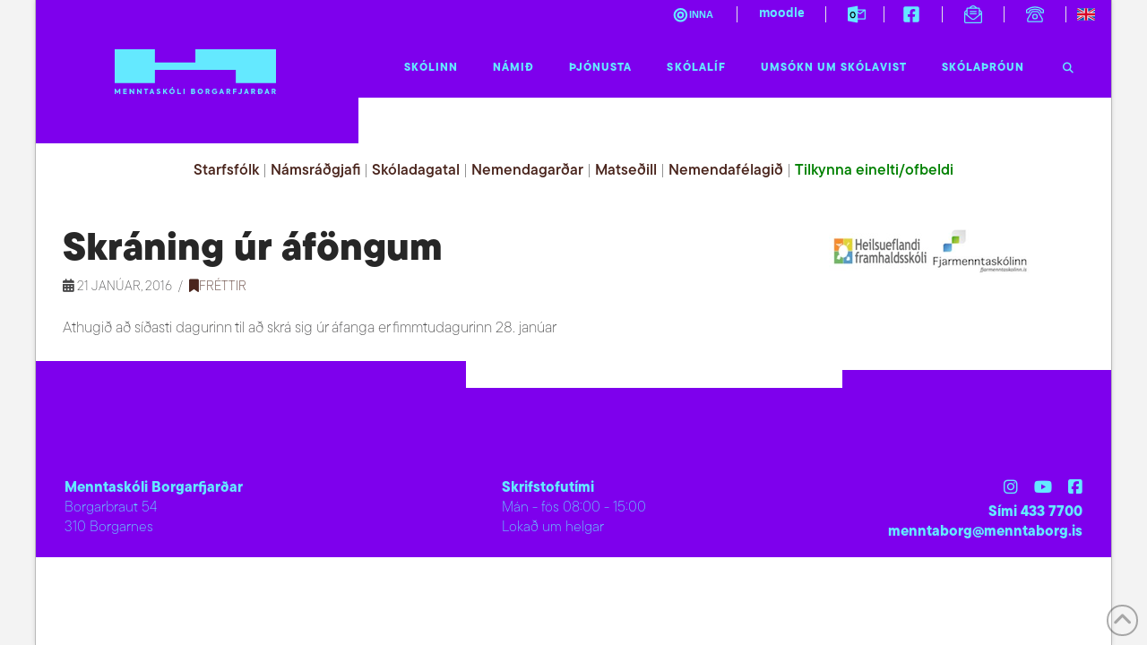

--- FILE ---
content_type: text/html; charset=UTF-8
request_url: https://menntaborg.is/frettir/skraning-ur-afongum/
body_size: 170333
content:
<!DOCTYPE html>
<html class="no-js" lang="is">
<head>
<meta charset="UTF-8">
<meta name="viewport" content="width=device-width, initial-scale=1.0">
<link rel="pingback" href="https://menntaborg.is/xmlrpc.php">
<meta name='robots' content='index, follow, max-image-preview:large, max-snippet:-1, max-video-preview:-1' />

	<!-- This site is optimized with the Yoast SEO plugin v26.8 - https://yoast.com/product/yoast-seo-wordpress/ -->
	<title>Skráning úr áföngum - Menntaskóli Borgarfjarðar</title>
	<link rel="canonical" href="https://menntaborg.is/frettir/skraning-ur-afongum/" />
	<meta property="og:locale" content="is_IS" />
	<meta property="og:type" content="article" />
	<meta property="og:title" content="Skráning úr áföngum - Menntaskóli Borgarfjarðar" />
	<meta property="og:description" content="Athugið að síðasti dagurinn til að skrá sig úr áfanga er fimmtudagurinn 28. janúar" />
	<meta property="og:url" content="https://menntaborg.is/frettir/skraning-ur-afongum/" />
	<meta property="og:site_name" content="Menntaskóli Borgarfjarðar" />
	<meta property="article:publisher" content="https://is-is.facebook.com/155223669972/" />
	<meta property="article:published_time" content="2016-01-21T00:00:00+00:00" />
	<meta property="article:modified_time" content="2016-12-03T21:43:30+00:00" />
	<meta property="og:image" content="https://menntaborg.is/wp-content/uploads/2020/11/logo.jpg" />
	<meta property="og:image:width" content="591" />
	<meta property="og:image:height" content="288" />
	<meta property="og:image:type" content="image/jpeg" />
	<meta name="author" content="Ritstjórn" />
	<meta name="twitter:card" content="summary_large_image" />
	<meta name="twitter:label1" content="Written by" />
	<meta name="twitter:data1" content="Ritstjórn" />
	<script type="application/ld+json" class="yoast-schema-graph">{"@context":"https://schema.org","@graph":[{"@type":"Article","@id":"https://menntaborg.is/frettir/skraning-ur-afongum/#article","isPartOf":{"@id":"https://menntaborg.is/frettir/skraning-ur-afongum/"},"author":{"name":"Ritstjórn","@id":"https://menntaborg.is/#/schema/person/443fbe76dc5e08dd0da1ce4a8bc1eeb4"},"headline":"Skráning úr áföngum","datePublished":"2016-01-21T00:00:00+00:00","dateModified":"2016-12-03T21:43:30+00:00","mainEntityOfPage":{"@id":"https://menntaborg.is/frettir/skraning-ur-afongum/"},"wordCount":20,"publisher":{"@id":"https://menntaborg.is/#organization"},"articleSection":["Fréttir"],"inLanguage":"is"},{"@type":"WebPage","@id":"https://menntaborg.is/frettir/skraning-ur-afongum/","url":"https://menntaborg.is/frettir/skraning-ur-afongum/","name":"Skráning úr áföngum - Menntaskóli Borgarfjarðar","isPartOf":{"@id":"https://menntaborg.is/#website"},"datePublished":"2016-01-21T00:00:00+00:00","dateModified":"2016-12-03T21:43:30+00:00","breadcrumb":{"@id":"https://menntaborg.is/frettir/skraning-ur-afongum/#breadcrumb"},"inLanguage":"is","potentialAction":[{"@type":"ReadAction","target":["https://menntaborg.is/frettir/skraning-ur-afongum/"]}]},{"@type":"BreadcrumbList","@id":"https://menntaborg.is/frettir/skraning-ur-afongum/#breadcrumb","itemListElement":[{"@type":"ListItem","position":1,"name":"Heim","item":"https://menntaborg.is/"},{"@type":"ListItem","position":2,"name":"Fréttir","item":"https://menntaborg.is/frettir/"},{"@type":"ListItem","position":3,"name":"Skráning úr áföngum"}]},{"@type":"WebSite","@id":"https://menntaborg.is/#website","url":"https://menntaborg.is/","name":"Menntaskóli Borgarfjarðar","description":"Sjálfstæði - Færni - Framfarir","publisher":{"@id":"https://menntaborg.is/#organization"},"potentialAction":[{"@type":"SearchAction","target":{"@type":"EntryPoint","urlTemplate":"https://menntaborg.is/?s={search_term_string}"},"query-input":{"@type":"PropertyValueSpecification","valueRequired":true,"valueName":"search_term_string"}}],"inLanguage":"is"},{"@type":"Organization","@id":"https://menntaborg.is/#organization","name":"Menntaskóli Borgarfjarðar","url":"https://menntaborg.is/","logo":{"@type":"ImageObject","inLanguage":"is","@id":"https://menntaborg.is/#/schema/logo/image/","url":"https://menntaborg.is/wp-content/uploads/2020/11/logo.jpg","contentUrl":"https://menntaborg.is/wp-content/uploads/2020/11/logo.jpg","width":591,"height":288,"caption":"Menntaskóli Borgarfjarðar"},"image":{"@id":"https://menntaborg.is/#/schema/logo/image/"},"sameAs":["https://is-is.facebook.com/155223669972/"]},{"@type":"Person","@id":"https://menntaborg.is/#/schema/person/443fbe76dc5e08dd0da1ce4a8bc1eeb4","name":"Ritstjórn","image":{"@type":"ImageObject","inLanguage":"is","@id":"https://menntaborg.is/#/schema/person/image/","url":"https://secure.gravatar.com/avatar/0d332836f5874df67c8227a8efadf163bd9b69253746751c073e61e5434ada95?s=96&d=mm&r=g","contentUrl":"https://secure.gravatar.com/avatar/0d332836f5874df67c8227a8efadf163bd9b69253746751c073e61e5434ada95?s=96&d=mm&r=g","caption":"Ritstjórn"},"url":"https://menntaborg.is/author/ritstjorn/"}]}</script>
	<!-- / Yoast SEO plugin. -->


<link rel='dns-prefetch' href='//cdn.jsdelivr.net' />
<link rel="alternate" type="application/rss+xml" title="Menntaskóli Borgarfjarðar &raquo; Straumur" href="https://menntaborg.is/feed/" />
<link rel="alternate" type="application/rss+xml" title="Menntaskóli Borgarfjarðar &raquo; Straumur athugasemda" href="https://menntaborg.is/comments/feed/" />
<link rel="alternate" title="oEmbed (JSON)" type="application/json+oembed" href="https://menntaborg.is/wp-json/oembed/1.0/embed?url=https%3A%2F%2Fmenntaborg.is%2Ffrettir%2Fskraning-ur-afongum%2F" />
<link rel="alternate" title="oEmbed (XML)" type="text/xml+oembed" href="https://menntaborg.is/wp-json/oembed/1.0/embed?url=https%3A%2F%2Fmenntaborg.is%2Ffrettir%2Fskraning-ur-afongum%2F&#038;format=xml" />
		<!-- This site uses the Google Analytics by MonsterInsights plugin v9.8.0 - Using Analytics tracking - https://www.monsterinsights.com/ -->
							<script src="//www.googletagmanager.com/gtag/js?id=G-N4WDQ34LPT"  data-cfasync="false" data-wpfc-render="false" type="text/javascript" async></script>
			<script data-cfasync="false" data-wpfc-render="false" type="text/javascript">
				var mi_version = '9.8.0';
				var mi_track_user = true;
				var mi_no_track_reason = '';
								var MonsterInsightsDefaultLocations = {"page_location":"https:\/\/menntaborg.is\/frettir\/skraning-ur-afongum\/"};
								if ( typeof MonsterInsightsPrivacyGuardFilter === 'function' ) {
					var MonsterInsightsLocations = (typeof MonsterInsightsExcludeQuery === 'object') ? MonsterInsightsPrivacyGuardFilter( MonsterInsightsExcludeQuery ) : MonsterInsightsPrivacyGuardFilter( MonsterInsightsDefaultLocations );
				} else {
					var MonsterInsightsLocations = (typeof MonsterInsightsExcludeQuery === 'object') ? MonsterInsightsExcludeQuery : MonsterInsightsDefaultLocations;
				}

								var disableStrs = [
										'ga-disable-G-N4WDQ34LPT',
									];

				/* Function to detect opted out users */
				function __gtagTrackerIsOptedOut() {
					for (var index = 0; index < disableStrs.length; index++) {
						if (document.cookie.indexOf(disableStrs[index] + '=true') > -1) {
							return true;
						}
					}

					return false;
				}

				/* Disable tracking if the opt-out cookie exists. */
				if (__gtagTrackerIsOptedOut()) {
					for (var index = 0; index < disableStrs.length; index++) {
						window[disableStrs[index]] = true;
					}
				}

				/* Opt-out function */
				function __gtagTrackerOptout() {
					for (var index = 0; index < disableStrs.length; index++) {
						document.cookie = disableStrs[index] + '=true; expires=Thu, 31 Dec 2099 23:59:59 UTC; path=/';
						window[disableStrs[index]] = true;
					}
				}

				if ('undefined' === typeof gaOptout) {
					function gaOptout() {
						__gtagTrackerOptout();
					}
				}
								window.dataLayer = window.dataLayer || [];

				window.MonsterInsightsDualTracker = {
					helpers: {},
					trackers: {},
				};
				if (mi_track_user) {
					function __gtagDataLayer() {
						dataLayer.push(arguments);
					}

					function __gtagTracker(type, name, parameters) {
						if (!parameters) {
							parameters = {};
						}

						if (parameters.send_to) {
							__gtagDataLayer.apply(null, arguments);
							return;
						}

						if (type === 'event') {
														parameters.send_to = monsterinsights_frontend.v4_id;
							var hookName = name;
							if (typeof parameters['event_category'] !== 'undefined') {
								hookName = parameters['event_category'] + ':' + name;
							}

							if (typeof MonsterInsightsDualTracker.trackers[hookName] !== 'undefined') {
								MonsterInsightsDualTracker.trackers[hookName](parameters);
							} else {
								__gtagDataLayer('event', name, parameters);
							}
							
						} else {
							__gtagDataLayer.apply(null, arguments);
						}
					}

					__gtagTracker('js', new Date());
					__gtagTracker('set', {
						'developer_id.dZGIzZG': true,
											});
					if ( MonsterInsightsLocations.page_location ) {
						__gtagTracker('set', MonsterInsightsLocations);
					}
										__gtagTracker('config', 'G-N4WDQ34LPT', {"forceSSL":"true"} );
										window.gtag = __gtagTracker;										(function () {
						/* https://developers.google.com/analytics/devguides/collection/analyticsjs/ */
						/* ga and __gaTracker compatibility shim. */
						var noopfn = function () {
							return null;
						};
						var newtracker = function () {
							return new Tracker();
						};
						var Tracker = function () {
							return null;
						};
						var p = Tracker.prototype;
						p.get = noopfn;
						p.set = noopfn;
						p.send = function () {
							var args = Array.prototype.slice.call(arguments);
							args.unshift('send');
							__gaTracker.apply(null, args);
						};
						var __gaTracker = function () {
							var len = arguments.length;
							if (len === 0) {
								return;
							}
							var f = arguments[len - 1];
							if (typeof f !== 'object' || f === null || typeof f.hitCallback !== 'function') {
								if ('send' === arguments[0]) {
									var hitConverted, hitObject = false, action;
									if ('event' === arguments[1]) {
										if ('undefined' !== typeof arguments[3]) {
											hitObject = {
												'eventAction': arguments[3],
												'eventCategory': arguments[2],
												'eventLabel': arguments[4],
												'value': arguments[5] ? arguments[5] : 1,
											}
										}
									}
									if ('pageview' === arguments[1]) {
										if ('undefined' !== typeof arguments[2]) {
											hitObject = {
												'eventAction': 'page_view',
												'page_path': arguments[2],
											}
										}
									}
									if (typeof arguments[2] === 'object') {
										hitObject = arguments[2];
									}
									if (typeof arguments[5] === 'object') {
										Object.assign(hitObject, arguments[5]);
									}
									if ('undefined' !== typeof arguments[1].hitType) {
										hitObject = arguments[1];
										if ('pageview' === hitObject.hitType) {
											hitObject.eventAction = 'page_view';
										}
									}
									if (hitObject) {
										action = 'timing' === arguments[1].hitType ? 'timing_complete' : hitObject.eventAction;
										hitConverted = mapArgs(hitObject);
										__gtagTracker('event', action, hitConverted);
									}
								}
								return;
							}

							function mapArgs(args) {
								var arg, hit = {};
								var gaMap = {
									'eventCategory': 'event_category',
									'eventAction': 'event_action',
									'eventLabel': 'event_label',
									'eventValue': 'event_value',
									'nonInteraction': 'non_interaction',
									'timingCategory': 'event_category',
									'timingVar': 'name',
									'timingValue': 'value',
									'timingLabel': 'event_label',
									'page': 'page_path',
									'location': 'page_location',
									'title': 'page_title',
									'referrer' : 'page_referrer',
								};
								for (arg in args) {
																		if (!(!args.hasOwnProperty(arg) || !gaMap.hasOwnProperty(arg))) {
										hit[gaMap[arg]] = args[arg];
									} else {
										hit[arg] = args[arg];
									}
								}
								return hit;
							}

							try {
								f.hitCallback();
							} catch (ex) {
							}
						};
						__gaTracker.create = newtracker;
						__gaTracker.getByName = newtracker;
						__gaTracker.getAll = function () {
							return [];
						};
						__gaTracker.remove = noopfn;
						__gaTracker.loaded = true;
						window['__gaTracker'] = __gaTracker;
					})();
									} else {
										console.log("");
					(function () {
						function __gtagTracker() {
							return null;
						}

						window['__gtagTracker'] = __gtagTracker;
						window['gtag'] = __gtagTracker;
					})();
									}
			</script>
			
							<!-- / Google Analytics by MonsterInsights -->
		<style id='wp-img-auto-sizes-contain-inline-css' type='text/css'>
img:is([sizes=auto i],[sizes^="auto," i]){contain-intrinsic-size:3000px 1500px}
/*# sourceURL=wp-img-auto-sizes-contain-inline-css */
</style>
<link rel='stylesheet' id='mec-select2-style-css' href='https://menntaborg.is/wp-content/plugins/modern-events-calendar/assets/packages/select2/select2.min.css?ver=7.25.0' type='text/css' media='all' />
<link rel='stylesheet' id='mec-font-icons-css' href='https://menntaborg.is/wp-content/plugins/modern-events-calendar/assets/css/iconfonts.css?ver=7.25.0' type='text/css' media='all' />
<link rel='stylesheet' id='mec-frontend-style-css' href='https://menntaborg.is/wp-content/plugins/modern-events-calendar/assets/css/frontend.min.css?ver=7.25.0' type='text/css' media='all' />
<link rel='stylesheet' id='mec-tooltip-style-css' href='https://menntaborg.is/wp-content/plugins/modern-events-calendar/assets/packages/tooltip/tooltip.css?ver=7.25.0' type='text/css' media='all' />
<link rel='stylesheet' id='mec-tooltip-shadow-style-css' href='https://menntaborg.is/wp-content/plugins/modern-events-calendar/assets/packages/tooltip/tooltipster-sideTip-shadow.min.css?ver=7.25.0' type='text/css' media='all' />
<link rel='stylesheet' id='featherlight-css' href='https://menntaborg.is/wp-content/plugins/modern-events-calendar/assets/packages/featherlight/featherlight.css?ver=7.25.0' type='text/css' media='all' />
<link rel='stylesheet' id='mec-lity-style-css' href='https://menntaborg.is/wp-content/plugins/modern-events-calendar/assets/packages/lity/lity.min.css?ver=7.25.0' type='text/css' media='all' />
<link rel='stylesheet' id='mec-general-calendar-style-css' href='https://menntaborg.is/wp-content/plugins/modern-events-calendar/assets/css/mec-general-calendar.css?ver=7.25.0' type='text/css' media='all' />
<style id='wp-emoji-styles-inline-css' type='text/css'>

	img.wp-smiley, img.emoji {
		display: inline !important;
		border: none !important;
		box-shadow: none !important;
		height: 1em !important;
		width: 1em !important;
		margin: 0 0.07em !important;
		vertical-align: -0.1em !important;
		background: none !important;
		padding: 0 !important;
	}
/*# sourceURL=wp-emoji-styles-inline-css */
</style>
<style id='wp-block-library-inline-css' type='text/css'>
:root{--wp-block-synced-color:#7a00df;--wp-block-synced-color--rgb:122,0,223;--wp-bound-block-color:var(--wp-block-synced-color);--wp-editor-canvas-background:#ddd;--wp-admin-theme-color:#007cba;--wp-admin-theme-color--rgb:0,124,186;--wp-admin-theme-color-darker-10:#006ba1;--wp-admin-theme-color-darker-10--rgb:0,107,160.5;--wp-admin-theme-color-darker-20:#005a87;--wp-admin-theme-color-darker-20--rgb:0,90,135;--wp-admin-border-width-focus:2px}@media (min-resolution:192dpi){:root{--wp-admin-border-width-focus:1.5px}}.wp-element-button{cursor:pointer}:root .has-very-light-gray-background-color{background-color:#eee}:root .has-very-dark-gray-background-color{background-color:#313131}:root .has-very-light-gray-color{color:#eee}:root .has-very-dark-gray-color{color:#313131}:root .has-vivid-green-cyan-to-vivid-cyan-blue-gradient-background{background:linear-gradient(135deg,#00d084,#0693e3)}:root .has-purple-crush-gradient-background{background:linear-gradient(135deg,#34e2e4,#4721fb 50%,#ab1dfe)}:root .has-hazy-dawn-gradient-background{background:linear-gradient(135deg,#faaca8,#dad0ec)}:root .has-subdued-olive-gradient-background{background:linear-gradient(135deg,#fafae1,#67a671)}:root .has-atomic-cream-gradient-background{background:linear-gradient(135deg,#fdd79a,#004a59)}:root .has-nightshade-gradient-background{background:linear-gradient(135deg,#330968,#31cdcf)}:root .has-midnight-gradient-background{background:linear-gradient(135deg,#020381,#2874fc)}:root{--wp--preset--font-size--normal:16px;--wp--preset--font-size--huge:42px}.has-regular-font-size{font-size:1em}.has-larger-font-size{font-size:2.625em}.has-normal-font-size{font-size:var(--wp--preset--font-size--normal)}.has-huge-font-size{font-size:var(--wp--preset--font-size--huge)}.has-text-align-center{text-align:center}.has-text-align-left{text-align:left}.has-text-align-right{text-align:right}.has-fit-text{white-space:nowrap!important}#end-resizable-editor-section{display:none}.aligncenter{clear:both}.items-justified-left{justify-content:flex-start}.items-justified-center{justify-content:center}.items-justified-right{justify-content:flex-end}.items-justified-space-between{justify-content:space-between}.screen-reader-text{border:0;clip-path:inset(50%);height:1px;margin:-1px;overflow:hidden;padding:0;position:absolute;width:1px;word-wrap:normal!important}.screen-reader-text:focus{background-color:#ddd;clip-path:none;color:#444;display:block;font-size:1em;height:auto;left:5px;line-height:normal;padding:15px 23px 14px;text-decoration:none;top:5px;width:auto;z-index:100000}html :where(.has-border-color){border-style:solid}html :where([style*=border-top-color]){border-top-style:solid}html :where([style*=border-right-color]){border-right-style:solid}html :where([style*=border-bottom-color]){border-bottom-style:solid}html :where([style*=border-left-color]){border-left-style:solid}html :where([style*=border-width]){border-style:solid}html :where([style*=border-top-width]){border-top-style:solid}html :where([style*=border-right-width]){border-right-style:solid}html :where([style*=border-bottom-width]){border-bottom-style:solid}html :where([style*=border-left-width]){border-left-style:solid}html :where(img[class*=wp-image-]){height:auto;max-width:100%}:where(figure){margin:0 0 1em}html :where(.is-position-sticky){--wp-admin--admin-bar--position-offset:var(--wp-admin--admin-bar--height,0px)}@media screen and (max-width:600px){html :where(.is-position-sticky){--wp-admin--admin-bar--position-offset:0px}}

/*# sourceURL=wp-block-library-inline-css */
</style><style id='global-styles-inline-css' type='text/css'>
:root{--wp--preset--aspect-ratio--square: 1;--wp--preset--aspect-ratio--4-3: 4/3;--wp--preset--aspect-ratio--3-4: 3/4;--wp--preset--aspect-ratio--3-2: 3/2;--wp--preset--aspect-ratio--2-3: 2/3;--wp--preset--aspect-ratio--16-9: 16/9;--wp--preset--aspect-ratio--9-16: 9/16;--wp--preset--color--black: #000000;--wp--preset--color--cyan-bluish-gray: #abb8c3;--wp--preset--color--white: #ffffff;--wp--preset--color--pale-pink: #f78da7;--wp--preset--color--vivid-red: #cf2e2e;--wp--preset--color--luminous-vivid-orange: #ff6900;--wp--preset--color--luminous-vivid-amber: #fcb900;--wp--preset--color--light-green-cyan: #7bdcb5;--wp--preset--color--vivid-green-cyan: #00d084;--wp--preset--color--pale-cyan-blue: #8ed1fc;--wp--preset--color--vivid-cyan-blue: #0693e3;--wp--preset--color--vivid-purple: #9b51e0;--wp--preset--gradient--vivid-cyan-blue-to-vivid-purple: linear-gradient(135deg,rgb(6,147,227) 0%,rgb(155,81,224) 100%);--wp--preset--gradient--light-green-cyan-to-vivid-green-cyan: linear-gradient(135deg,rgb(122,220,180) 0%,rgb(0,208,130) 100%);--wp--preset--gradient--luminous-vivid-amber-to-luminous-vivid-orange: linear-gradient(135deg,rgb(252,185,0) 0%,rgb(255,105,0) 100%);--wp--preset--gradient--luminous-vivid-orange-to-vivid-red: linear-gradient(135deg,rgb(255,105,0) 0%,rgb(207,46,46) 100%);--wp--preset--gradient--very-light-gray-to-cyan-bluish-gray: linear-gradient(135deg,rgb(238,238,238) 0%,rgb(169,184,195) 100%);--wp--preset--gradient--cool-to-warm-spectrum: linear-gradient(135deg,rgb(74,234,220) 0%,rgb(151,120,209) 20%,rgb(207,42,186) 40%,rgb(238,44,130) 60%,rgb(251,105,98) 80%,rgb(254,248,76) 100%);--wp--preset--gradient--blush-light-purple: linear-gradient(135deg,rgb(255,206,236) 0%,rgb(152,150,240) 100%);--wp--preset--gradient--blush-bordeaux: linear-gradient(135deg,rgb(254,205,165) 0%,rgb(254,45,45) 50%,rgb(107,0,62) 100%);--wp--preset--gradient--luminous-dusk: linear-gradient(135deg,rgb(255,203,112) 0%,rgb(199,81,192) 50%,rgb(65,88,208) 100%);--wp--preset--gradient--pale-ocean: linear-gradient(135deg,rgb(255,245,203) 0%,rgb(182,227,212) 50%,rgb(51,167,181) 100%);--wp--preset--gradient--electric-grass: linear-gradient(135deg,rgb(202,248,128) 0%,rgb(113,206,126) 100%);--wp--preset--gradient--midnight: linear-gradient(135deg,rgb(2,3,129) 0%,rgb(40,116,252) 100%);--wp--preset--font-size--small: 13px;--wp--preset--font-size--medium: 20px;--wp--preset--font-size--large: 36px;--wp--preset--font-size--x-large: 42px;--wp--preset--spacing--20: 0.44rem;--wp--preset--spacing--30: 0.67rem;--wp--preset--spacing--40: 1rem;--wp--preset--spacing--50: 1.5rem;--wp--preset--spacing--60: 2.25rem;--wp--preset--spacing--70: 3.38rem;--wp--preset--spacing--80: 5.06rem;--wp--preset--shadow--natural: 6px 6px 9px rgba(0, 0, 0, 0.2);--wp--preset--shadow--deep: 12px 12px 50px rgba(0, 0, 0, 0.4);--wp--preset--shadow--sharp: 6px 6px 0px rgba(0, 0, 0, 0.2);--wp--preset--shadow--outlined: 6px 6px 0px -3px rgb(255, 255, 255), 6px 6px rgb(0, 0, 0);--wp--preset--shadow--crisp: 6px 6px 0px rgb(0, 0, 0);}:where(.is-layout-flex){gap: 0.5em;}:where(.is-layout-grid){gap: 0.5em;}body .is-layout-flex{display: flex;}.is-layout-flex{flex-wrap: wrap;align-items: center;}.is-layout-flex > :is(*, div){margin: 0;}body .is-layout-grid{display: grid;}.is-layout-grid > :is(*, div){margin: 0;}:where(.wp-block-columns.is-layout-flex){gap: 2em;}:where(.wp-block-columns.is-layout-grid){gap: 2em;}:where(.wp-block-post-template.is-layout-flex){gap: 1.25em;}:where(.wp-block-post-template.is-layout-grid){gap: 1.25em;}.has-black-color{color: var(--wp--preset--color--black) !important;}.has-cyan-bluish-gray-color{color: var(--wp--preset--color--cyan-bluish-gray) !important;}.has-white-color{color: var(--wp--preset--color--white) !important;}.has-pale-pink-color{color: var(--wp--preset--color--pale-pink) !important;}.has-vivid-red-color{color: var(--wp--preset--color--vivid-red) !important;}.has-luminous-vivid-orange-color{color: var(--wp--preset--color--luminous-vivid-orange) !important;}.has-luminous-vivid-amber-color{color: var(--wp--preset--color--luminous-vivid-amber) !important;}.has-light-green-cyan-color{color: var(--wp--preset--color--light-green-cyan) !important;}.has-vivid-green-cyan-color{color: var(--wp--preset--color--vivid-green-cyan) !important;}.has-pale-cyan-blue-color{color: var(--wp--preset--color--pale-cyan-blue) !important;}.has-vivid-cyan-blue-color{color: var(--wp--preset--color--vivid-cyan-blue) !important;}.has-vivid-purple-color{color: var(--wp--preset--color--vivid-purple) !important;}.has-black-background-color{background-color: var(--wp--preset--color--black) !important;}.has-cyan-bluish-gray-background-color{background-color: var(--wp--preset--color--cyan-bluish-gray) !important;}.has-white-background-color{background-color: var(--wp--preset--color--white) !important;}.has-pale-pink-background-color{background-color: var(--wp--preset--color--pale-pink) !important;}.has-vivid-red-background-color{background-color: var(--wp--preset--color--vivid-red) !important;}.has-luminous-vivid-orange-background-color{background-color: var(--wp--preset--color--luminous-vivid-orange) !important;}.has-luminous-vivid-amber-background-color{background-color: var(--wp--preset--color--luminous-vivid-amber) !important;}.has-light-green-cyan-background-color{background-color: var(--wp--preset--color--light-green-cyan) !important;}.has-vivid-green-cyan-background-color{background-color: var(--wp--preset--color--vivid-green-cyan) !important;}.has-pale-cyan-blue-background-color{background-color: var(--wp--preset--color--pale-cyan-blue) !important;}.has-vivid-cyan-blue-background-color{background-color: var(--wp--preset--color--vivid-cyan-blue) !important;}.has-vivid-purple-background-color{background-color: var(--wp--preset--color--vivid-purple) !important;}.has-black-border-color{border-color: var(--wp--preset--color--black) !important;}.has-cyan-bluish-gray-border-color{border-color: var(--wp--preset--color--cyan-bluish-gray) !important;}.has-white-border-color{border-color: var(--wp--preset--color--white) !important;}.has-pale-pink-border-color{border-color: var(--wp--preset--color--pale-pink) !important;}.has-vivid-red-border-color{border-color: var(--wp--preset--color--vivid-red) !important;}.has-luminous-vivid-orange-border-color{border-color: var(--wp--preset--color--luminous-vivid-orange) !important;}.has-luminous-vivid-amber-border-color{border-color: var(--wp--preset--color--luminous-vivid-amber) !important;}.has-light-green-cyan-border-color{border-color: var(--wp--preset--color--light-green-cyan) !important;}.has-vivid-green-cyan-border-color{border-color: var(--wp--preset--color--vivid-green-cyan) !important;}.has-pale-cyan-blue-border-color{border-color: var(--wp--preset--color--pale-cyan-blue) !important;}.has-vivid-cyan-blue-border-color{border-color: var(--wp--preset--color--vivid-cyan-blue) !important;}.has-vivid-purple-border-color{border-color: var(--wp--preset--color--vivid-purple) !important;}.has-vivid-cyan-blue-to-vivid-purple-gradient-background{background: var(--wp--preset--gradient--vivid-cyan-blue-to-vivid-purple) !important;}.has-light-green-cyan-to-vivid-green-cyan-gradient-background{background: var(--wp--preset--gradient--light-green-cyan-to-vivid-green-cyan) !important;}.has-luminous-vivid-amber-to-luminous-vivid-orange-gradient-background{background: var(--wp--preset--gradient--luminous-vivid-amber-to-luminous-vivid-orange) !important;}.has-luminous-vivid-orange-to-vivid-red-gradient-background{background: var(--wp--preset--gradient--luminous-vivid-orange-to-vivid-red) !important;}.has-very-light-gray-to-cyan-bluish-gray-gradient-background{background: var(--wp--preset--gradient--very-light-gray-to-cyan-bluish-gray) !important;}.has-cool-to-warm-spectrum-gradient-background{background: var(--wp--preset--gradient--cool-to-warm-spectrum) !important;}.has-blush-light-purple-gradient-background{background: var(--wp--preset--gradient--blush-light-purple) !important;}.has-blush-bordeaux-gradient-background{background: var(--wp--preset--gradient--blush-bordeaux) !important;}.has-luminous-dusk-gradient-background{background: var(--wp--preset--gradient--luminous-dusk) !important;}.has-pale-ocean-gradient-background{background: var(--wp--preset--gradient--pale-ocean) !important;}.has-electric-grass-gradient-background{background: var(--wp--preset--gradient--electric-grass) !important;}.has-midnight-gradient-background{background: var(--wp--preset--gradient--midnight) !important;}.has-small-font-size{font-size: var(--wp--preset--font-size--small) !important;}.has-medium-font-size{font-size: var(--wp--preset--font-size--medium) !important;}.has-large-font-size{font-size: var(--wp--preset--font-size--large) !important;}.has-x-large-font-size{font-size: var(--wp--preset--font-size--x-large) !important;}
/*# sourceURL=global-styles-inline-css */
</style>

<style id='classic-theme-styles-inline-css' type='text/css'>
/*! This file is auto-generated */
.wp-block-button__link{color:#fff;background-color:#32373c;border-radius:9999px;box-shadow:none;text-decoration:none;padding:calc(.667em + 2px) calc(1.333em + 2px);font-size:1.125em}.wp-block-file__button{background:#32373c;color:#fff;text-decoration:none}
/*# sourceURL=/wp-includes/css/classic-themes.min.css */
</style>
<link rel='stylesheet' id='nvswipercustomstyle-css' href='https://menntaborg.is/wp-content/plugins/nv_google_translate/assets/css/style.css?ver=1.1.1' type='text/css' media='all' />
<link rel='stylesheet' id='swiper-css-css' href='https://cdn.jsdelivr.net/npm/swiper@9/swiper-bundle.min.css?ver=7.3.2' type='text/css' media='all' />
<link rel='stylesheet' id='nv-slider-css-css' href='https://menntaborg.is/wp-content/plugins/nv_slider/css/nv-slider.css?ver=2.4' type='text/css' media='all' />
<link rel='stylesheet' id='x-stack-css' href='https://menntaborg.is/wp-content/themes/pro/framework/dist/css/site/stacks/integrity-light.css?ver=6.7.3' type='text/css' media='all' />
<link rel='stylesheet' id='x-child-css' href='https://menntaborg.is/wp-content/themes/pro-child/style.css?ver=6.7.3' type='text/css' media='all' />
<link rel='stylesheet' id='bellows-css' href='https://menntaborg.is/wp-content/plugins/bellows-pro/pro/assets/css/bellows.min.css?ver=1.2.1' type='text/css' media='all' />
<link rel='stylesheet' id='bellows-font-awesome-css' href='https://menntaborg.is/wp-content/plugins/bellows-pro/assets/css/fontawesome/css/font-awesome.min.css?ver=1.2.1' type='text/css' media='all' />
<style id='cs-inline-css' type='text/css'>
@media (min-width:1200px){.x-hide-xl{display:none !important;}}@media (min-width:979px) and (max-width:1199px){.x-hide-lg{display:none !important;}}@media (min-width:767px) and (max-width:978px){.x-hide-md{display:none !important;}}@media (min-width:480px) and (max-width:766px){.x-hide-sm{display:none !important;}}@media (max-width:479px){.x-hide-xs{display:none !important;}} a,h1 a:hover,h2 a:hover,h3 a:hover,h4 a:hover,h5 a:hover,h6 a:hover,.x-breadcrumb-wrap a:hover,.widget ul li a:hover,.widget ol li a:hover,.widget.widget_text ul li a,.widget.widget_text ol li a,.widget_nav_menu .current-menu-item > a,.x-accordion-heading .x-accordion-toggle:hover,.x-comment-author a:hover,.x-comment-time:hover,.x-recent-posts a:hover .h-recent-posts{color:rgb(74,37,29);}a:hover,.widget.widget_text ul li a:hover,.widget.widget_text ol li a:hover,.x-twitter-widget ul li a:hover{color:rgb(125,85,77);}.rev_slider_wrapper,a.x-img-thumbnail:hover,.x-slider-container.below,.page-template-template-blank-3-php .x-slider-container.above,.page-template-template-blank-6-php .x-slider-container.above{border-color:rgb(74,37,29);}.entry-thumb:before,.x-pagination span.current,.woocommerce-pagination span[aria-current],.flex-direction-nav a,.flex-control-nav a:hover,.flex-control-nav a.flex-active,.mejs-time-current,.x-dropcap,.x-skill-bar .bar,.x-pricing-column.featured h2,.h-comments-title small,.x-entry-share .x-share:hover,.x-highlight,.x-recent-posts .x-recent-posts-img:after{background-color:rgb(74,37,29);}.x-nav-tabs > .active > a,.x-nav-tabs > .active > a:hover{box-shadow:inset 0 3px 0 0 rgb(74,37,29);}.x-main{width:calc(72% - 2.463055%);}.x-sidebar{width:calc(100% - 2.463055% - 72%);}.x-comment-author,.x-comment-time,.comment-form-author label,.comment-form-email label,.comment-form-url label,.comment-form-rating label,.comment-form-comment label,.widget_calendar #wp-calendar caption,.widget.widget_rss li .rsswidget{font-family:"tt-commons-pro",sans-serif;font-weight:800;}.p-landmark-sub,.p-meta,input,button,select,textarea{font-family:"tt-commons-pro",sans-serif;}.widget ul li a,.widget ol li a,.x-comment-time{color:rgb(71,71,72);}.widget_text ol li a,.widget_text ul li a{color:rgb(74,37,29);}.widget_text ol li a:hover,.widget_text ul li a:hover{color:rgb(125,85,77);}.comment-form-author label,.comment-form-email label,.comment-form-url label,.comment-form-rating label,.comment-form-comment label,.widget_calendar #wp-calendar th,.p-landmark-sub strong,.widget_tag_cloud .tagcloud a:hover,.widget_tag_cloud .tagcloud a:active,.entry-footer a:hover,.entry-footer a:active,.x-breadcrumbs .current,.x-comment-author,.x-comment-author a{color:rgb(39,39,39);}.widget_calendar #wp-calendar th{border-color:rgb(39,39,39);}.h-feature-headline span i{background-color:rgb(39,39,39);}@media (max-width:978.98px){}html{font-size:17px;}@media (min-width:479px){html{font-size:17px;}}@media (min-width:766px){html{font-size:17px;}}@media (min-width:978px){html{font-size:17px;}}@media (min-width:1199px){html{font-size:17px;}}body{font-style:normal;font-weight:100;color:rgb(71,71,72);background-color:rgb(243,243,243);}.w-b{font-weight:100 !important;}h1,h2,h3,h4,h5,h6,.h1,.h2,.h3,.h4,.h5,.h6,.x-text-headline{font-family:"tt-commons-pro",sans-serif;font-style:normal;font-weight:800;}h1,.h1{letter-spacing:0em;}h2,.h2{letter-spacing:0em;}h3,.h3{letter-spacing:0em;}h4,.h4{letter-spacing:0em;}h5,.h5{letter-spacing:0em;}h6,.h6{letter-spacing:0em;}.w-h{font-weight:800 !important;}.x-container.width{width:100%;}.x-container.max{max-width:1200px;}.x-bar-content.x-container.width{flex-basis:100%;}.site,.x-site{width:100%;max-width:1200px;}.x-main.full{float:none;clear:both;display:block;width:auto;}@media (max-width:978.98px){.x-main.full,.x-main.left,.x-main.right,.x-sidebar.left,.x-sidebar.right{float:none;display:block;width:auto !important;}}.entry-header,.entry-content{font-size:1rem;}body,input,button,select,textarea{font-family:"tt-commons-pro",sans-serif;}h1,h2,h3,h4,h5,h6,.h1,.h2,.h3,.h4,.h5,.h6,h1 a,h2 a,h3 a,h4 a,h5 a,h6 a,.h1 a,.h2 a,.h3 a,.h4 a,.h5 a,.h6 a,blockquote{color:rgb(39,39,39);}.cfc-h-tx{color:rgb(39,39,39) !important;}.cfc-h-bd{border-color:rgb(39,39,39) !important;}.cfc-h-bg{background-color:rgb(39,39,39) !important;}.cfc-b-tx{color:rgb(71,71,72) !important;}.cfc-b-bd{border-color:rgb(71,71,72) !important;}.cfc-b-bg{background-color:rgb(71,71,72) !important;}.x-btn,.button,[type="submit"]{color:rgb(74,37,29);border-color:rgb(74,37,29);background-color:transparent;text-shadow:0 0.075em 0.075em rgba(0,0,0,0.5);}.x-btn:hover,.button:hover,[type="submit"]:hover{color:rgb(255,255,255);border-color:rgb(74,37,29);background-color:rgb(74,37,29);text-shadow:0 0.075em 0.075em rgba(0,0,0,0.5);}.x-btn.x-btn-real,.x-btn.x-btn-real:hover{margin-bottom:0.25em;text-shadow:0 0.075em 0.075em rgba(0,0,0,0.65);}.x-btn.x-btn-real{box-shadow:0 0.25em 0 0 #a71000,0 4px 9px rgba(0,0,0,0.75);}.x-btn.x-btn-real:hover{box-shadow:0 0.25em 0 0 #a71000,0 4px 9px rgba(0,0,0,0.75);}.x-btn.x-btn-flat,.x-btn.x-btn-flat:hover{margin-bottom:0;text-shadow:0 0.075em 0.075em rgba(0,0,0,0.65);box-shadow:none;}.x-btn.x-btn-transparent,.x-btn.x-btn-transparent:hover{margin-bottom:0;border-width:3px;text-shadow:none;text-transform:uppercase;background-color:transparent;box-shadow:none;}.x-topbar .p-info a:hover,.x-widgetbar .widget ul li a:hover{color:rgb(74,37,29);}.x-topbar .p-info,.x-topbar .p-info a,.x-navbar .desktop .x-nav > li > a,.x-navbar .desktop .sub-menu a,.x-navbar .mobile .x-nav li > a,.x-breadcrumb-wrap a,.x-breadcrumbs .delimiter{color:rgb(71,71,72);}.x-navbar .desktop .x-nav > li > a:hover,.x-navbar .desktop .x-nav > .x-active > a,.x-navbar .desktop .x-nav > .current-menu-item > a,.x-navbar .desktop .sub-menu a:hover,.x-navbar .desktop .sub-menu .x-active > a,.x-navbar .desktop .sub-menu .current-menu-item > a,.x-navbar .desktop .x-nav .x-megamenu > .sub-menu > li > a,.x-navbar .mobile .x-nav li > a:hover,.x-navbar .mobile .x-nav .x-active > a,.x-navbar .mobile .x-nav .current-menu-item > a{color:rgb(153,153,153);}.x-navbar .desktop .x-nav > li > a:hover,.x-navbar .desktop .x-nav > .x-active > a,.x-navbar .desktop .x-nav > .current-menu-item > a{box-shadow:inset 0 4px 0 0 rgb(74,37,29);}.x-navbar .desktop .x-nav > li > a{height:75px;padding-top:37px;}.x-navbar .desktop .x-nav > li ul{top:calc(75px - 15px);}@media (max-width:979px){}.x-navbar.x-navbar-fixed-top.x-container.max.width{width:100%%;max-width:1200pxpx;}.x-navbar-inner{min-height:75px;}.x-brand{margin-top:22px;font-family:"tt-commons-pro",sans-serif;font-size:42px;font-style:normal;font-weight:700;letter-spacing:-0.035em;color:rgb(255,255,255);}.x-brand:hover,.x-brand:focus{color:rgb(255,255,255);}.x-brand img{width:calc(360px / 2);}.x-navbar .x-nav-wrap .x-nav > li > a{font-family:"tt-commons-pro",sans-serif;font-style:normal;font-weight:700;letter-spacing:0.085em;text-transform:uppercase;}.x-navbar .desktop .x-nav > li > a{font-size:12px;}.x-navbar .desktop .x-nav > li > a:not(.x-btn-navbar-woocommerce){padding-left:20px;padding-right:20px;}.x-navbar .desktop .x-nav > li > a > span{margin-right:-0.085em;}.x-btn-navbar{margin-top:20px;}.x-btn-navbar,.x-btn-navbar.collapsed{font-size:24px;}@media (max-width:979px){.x-widgetbar{left:0;right:0;}}.bg .mejs-container,.x-video .mejs-container{position:unset !important;} @font-face{font-family:'FontAwesomePro';font-style:normal;font-weight:900;font-display:block;src:url('https://menntaborg.is/wp-content/themes/pro/cornerstone/assets/fonts/fa-solid-900.woff2?ver=6.7.2') format('woff2'),url('https://menntaborg.is/wp-content/themes/pro/cornerstone/assets/fonts/fa-solid-900.ttf?ver=6.7.2') format('truetype');}[data-x-fa-pro-icon]{font-family:"FontAwesomePro" !important;}[data-x-fa-pro-icon]:before{content:attr(data-x-fa-pro-icon);}[data-x-icon],[data-x-icon-o],[data-x-icon-l],[data-x-icon-s],[data-x-icon-b],[data-x-icon-sr],[data-x-icon-ss],[data-x-icon-sl],[data-x-fa-pro-icon],[class*="cs-fa-"]{display:inline-flex;font-style:normal;font-weight:400;text-decoration:inherit;text-rendering:auto;-webkit-font-smoothing:antialiased;-moz-osx-font-smoothing:grayscale;}[data-x-icon].left,[data-x-icon-o].left,[data-x-icon-l].left,[data-x-icon-s].left,[data-x-icon-b].left,[data-x-icon-sr].left,[data-x-icon-ss].left,[data-x-icon-sl].left,[data-x-fa-pro-icon].left,[class*="cs-fa-"].left{margin-right:0.5em;}[data-x-icon].right,[data-x-icon-o].right,[data-x-icon-l].right,[data-x-icon-s].right,[data-x-icon-b].right,[data-x-icon-sr].right,[data-x-icon-ss].right,[data-x-icon-sl].right,[data-x-fa-pro-icon].right,[class*="cs-fa-"].right{margin-left:0.5em;}[data-x-icon]:before,[data-x-icon-o]:before,[data-x-icon-l]:before,[data-x-icon-s]:before,[data-x-icon-b]:before,[data-x-icon-sr]:before,[data-x-icon-ss]:before,[data-x-icon-sl]:before,[data-x-fa-pro-icon]:before,[class*="cs-fa-"]:before{line-height:1;}@font-face{font-family:'FontAwesome';font-style:normal;font-weight:900;font-display:block;src:url('https://menntaborg.is/wp-content/themes/pro/cornerstone/assets/fonts/fa-solid-900.woff2?ver=6.7.2') format('woff2'),url('https://menntaborg.is/wp-content/themes/pro/cornerstone/assets/fonts/fa-solid-900.ttf?ver=6.7.2') format('truetype');}[data-x-icon],[data-x-icon-s],[data-x-icon][class*="cs-fa-"]{font-family:"FontAwesome" !important;font-weight:900;}[data-x-icon]:before,[data-x-icon][class*="cs-fa-"]:before{content:attr(data-x-icon);}[data-x-icon-s]:before{content:attr(data-x-icon-s);}@font-face{font-family:'FontAwesomeRegular';font-style:normal;font-weight:400;font-display:block;src:url('https://menntaborg.is/wp-content/themes/pro/cornerstone/assets/fonts/fa-regular-400.woff2?ver=6.7.2') format('woff2'),url('https://menntaborg.is/wp-content/themes/pro/cornerstone/assets/fonts/fa-regular-400.ttf?ver=6.7.2') format('truetype');}@font-face{font-family:'FontAwesomePro';font-style:normal;font-weight:400;font-display:block;src:url('https://menntaborg.is/wp-content/themes/pro/cornerstone/assets/fonts/fa-regular-400.woff2?ver=6.7.2') format('woff2'),url('https://menntaborg.is/wp-content/themes/pro/cornerstone/assets/fonts/fa-regular-400.ttf?ver=6.7.2') format('truetype');}[data-x-icon-o]{font-family:"FontAwesomeRegular" !important;}[data-x-icon-o]:before{content:attr(data-x-icon-o);}@font-face{font-family:'FontAwesomeLight';font-style:normal;font-weight:300;font-display:block;src:url('https://menntaborg.is/wp-content/themes/pro/cornerstone/assets/fonts/fa-light-300.woff2?ver=6.7.2') format('woff2'),url('https://menntaborg.is/wp-content/themes/pro/cornerstone/assets/fonts/fa-light-300.ttf?ver=6.7.2') format('truetype');}@font-face{font-family:'FontAwesomePro';font-style:normal;font-weight:300;font-display:block;src:url('https://menntaborg.is/wp-content/themes/pro/cornerstone/assets/fonts/fa-light-300.woff2?ver=6.7.2') format('woff2'),url('https://menntaborg.is/wp-content/themes/pro/cornerstone/assets/fonts/fa-light-300.ttf?ver=6.7.2') format('truetype');}[data-x-icon-l]{font-family:"FontAwesomeLight" !important;font-weight:300;}[data-x-icon-l]:before{content:attr(data-x-icon-l);}@font-face{font-family:'FontAwesomeBrands';font-style:normal;font-weight:normal;font-display:block;src:url('https://menntaborg.is/wp-content/themes/pro/cornerstone/assets/fonts/fa-brands-400.woff2?ver=6.7.2') format('woff2'),url('https://menntaborg.is/wp-content/themes/pro/cornerstone/assets/fonts/fa-brands-400.ttf?ver=6.7.2') format('truetype');}[data-x-icon-b]{font-family:"FontAwesomeBrands" !important;}[data-x-icon-b]:before{content:attr(data-x-icon-b);}.widget.widget_rss li .rsswidget:before{content:"\f35d";padding-right:0.4em;font-family:"FontAwesome";} .m4mz-0.x-bar{height:6em;}.m4mz-0 .x-bar-content{height:6em;}.m4mz-1.x-bar{border-top-width:0;border-right-width:0;border-bottom-width:0;border-left-width:0;background-color:#ffffff;z-index:9999;}.m4mz-1 .x-bar-content{display:flex;flex-direction:row;align-items:center;}.m4mz-2.x-bar{font-size:16px;}.m4mz-2.x-bar-outer-spacers:after,.m4mz-2.x-bar-outer-spacers:before{flex-basis:2em;width:2em!important;height:2em;}.m4mz-2.x-bar-space{font-size:16px;}.m4mz-3 .x-bar-content{justify-content:center;}.m4mz-4.x-bar{height:auto;}.m4mz-4 .x-bar-content{flex-grow:0;flex-shrink:1;flex-basis:100%;height:auto;}.m4mz-5.x-bar{padding-top:0em;padding-right:0em;padding-bottom:1em;padding-left:0em;}.m4mz-5 .x-bar-content{justify-content:flex-start;}.m4mz-6.x-bar{font-size:10px;}.m4mz-6 .x-bar-content{flex-wrap:wrap;align-content:center;}.m4mz-6.x-bar-outer-spacers:after,.m4mz-6.x-bar-outer-spacers:before{flex-basis:0.1em;width:0.1em!important;height:0.1em;}.m4mz-6.x-bar-space{font-size:10px;}.m4mz-7.x-bar-container{display:flex;flex-grow:1;flex-shrink:0;flex-basis:0%;border-top-width:0;border-right-width:0;border-bottom-width:0;border-left-width:0;z-index:1;}.m4mz-8.x-bar-container{flex-direction:row;align-items:center;}.m4mz-9.x-bar-container{justify-content:flex-start;}.m4mz-a.x-bar-container{font-size:1em;}.m4mz-b.x-bar-container{justify-content:flex-end;}.m4mz-d.x-bar-container{justify-content:center;}.m4mz-e.x-bar-container{width:50%;}.m4mz-f.x-bar-container{flex-direction:column;align-items:flex-end;text-align:right;}.m4mz-g.x-bar-container{flex-wrap:wrap;align-content:center;}.m4mz-h.x-bar-container{width:45%;}.m4mz-i.x-bar-container{font-size:1.2em;}.m4mz-j.x-text{border-top-width:0;border-right-width:0;border-bottom-width:0;border-left-width:0;font-family:inherit;font-size:1em;font-style:normal;font-weight:inherit;line-height:1.4;letter-spacing:0em;text-transform:none;color:transparent;}.m4mz-j.x-text > :first-child{margin-top:0;}.m4mz-j.x-text > :last-child{margin-bottom:0;}.m4mz-k.x-text{text-align:right;}@media screen and (max-width:766px){.m4mz-5.x-bar-outer-spacers:after,.m4mz-5.x-bar-outer-spacers:before{flex-basis:0.1em;width:0.1em!important;height:0.1em;}.m4mz-c.x-bar-container{width:50%;}} .e6011-e4{font-size:18px;font-weight:600;}.e6011-e17{font-size:18px;font-weight:600;}.x-topbar{min-height:unset !important;}.mb-logo{display:none;float:left;margin:1em;}@media (max-width:979px){.mb-logo{display:inline-block !important;width:200px;}a.x-brand.img{display:none;}}.desktop .x-nav .x-megamenu > ul.sub-menu > li > a:first-child{font-weight:600 !important;color:#6b2f24 !important;font-family:"tt-commons-pro";}.desktop .x-nav .x-megamenu > ul.sub-menu > li > a:first-child:after{display:block;content:'';transform:scaleX(0);transition:transform 500ms ease-in-out;}.desktop .x-nav .x-megamenu>.sub-menu>li{height:100%;display:block;min-height:270px !important;}.desktop .x-nav .x-megamenu>.sub-menu a{padding:6px !important;}.desktop .x-nav .x-megamenu > ul.sub-menu > li:hover a:after{transform:scaleX(1);}.desktop .x-nav .x-megamenu > ul.sub-menu > li:hover > a:after{transform-origin:0% 50%;}.desktop .x-nav .x-megamenu > ul.sub-menu > li:hover > a:first-child{color:#6b2f24 !important;}body.single-post.post-template-default .x-container .x-main.left article.post.type-post .entry-featured .entry-thumb img.wp-post-image{display:none;}@media(max-width:480px){body.single-post.post-template-default .x-container .x-main.left article.post.type-post .entry-wrap .entry-content.content img{width:100%;float:unset !important;display:block;}}.x-topbar *{vertical-align:middle!important;}.top-bar{margin-top:.15em;}.top-bar svg{width:20px;height:20px;}.top-bar .top-icon{max-height:30px;margin-left:20px;}.top-bar .top-icon.inna{max-height:20px;}.top-bar .top-icon.telephone{max-height:20px;}.top-bar a:after{display:inline-block;margin-left:20px;margin-bottom:-4px;content:"";width:1px;height:18px;background:#e5e5e5;}.top-bar a.a-tel:after{margin-left:unset!important;content:unset!important;}.desktop .sub-menu a{font-size:16px !important;white-space:unset;}.entry-wrap{padding:22px 12px 12px 12px;}.entry-wrap table{width:100% !important;overflow-x:auto;display:block;}.entry-wrap table tbody>tr:nth-of-type(2n){background-color:#fafafa;}html body .x-container.offset{margin-top:15px;}@media(max-width:480px){.entry-wrap table{border:1px solid #b1b1b1;}.x-topbar{display:none;}body .x-root .site .x-container.max.width.offset{width:98%}.x-sidebar{margin:0 .8em 0 .8em;margin-bottom:70px;background:#fff;border-top:2px solid #384098;border-bottom:2px solid #384098;border-left:1px solid #cecddc;border-right:1px solid #cecddc;padding:5px 10px;}.sidebarheader{margin-top:.3em !important;}.x-container.offset{margin-top:5px!important;}footer .divdiv{display:block !important;height:unset !important;}.e4450-1.x-bar-outer-spacers:before,.e4450-1.x-bar-outer-spacers:after,.e4450-6.x-bar-outer-spacers:before,.e4450-6.x-bar-outer-spacers:after{height:unset!important;}.e4450-10.x-text,.e4450-5.x-text{margin-top:1em;}.x-bar-content{margin:1em;}footer a[href^="tel:"]{font-size:28px;}}body .entry-title{margin-top:unset!important;}.entry-featured{border-bottom:unset !important;box-shadow:unset!important;}body .entry-wrap .h1,body .entry-wrap h1{margin-top:0.5em;}body .entry-wrap .h2,body .entry-wrap h2{font-size:20px;margin-top:0.5em;}body .entry-wrap .h3,body .entry-wrap h3{font-size:18px;margin-top:0.5em;}body .entry-wrap .h4,body .entry-wrap h4{font-size:20px;margin-top:0.5em;}body .entry-wrap .h5,body .entry-wrap h5{font-size:16px;margin-top:0.5em;}body .entry-wrap .h6,body .entry-wrap h6{font-size:14px;margin-top:0.5em;}body .entry-wrap .entry-content a{color:#006dc0;text-decoration:underline rgb(74,37,29);text-decoration-style:dotted;text-underline-offset:2px;}.entry-wrap{padding:22px 12px 12px 12px;box-shadow:unset !important;border:unset !important;}body .x-root .site .x-container.max.width.offset{background-color:#fff !important;border-radius:4px;}.x-sidebar .bellows-nav .bellows-item-level-0 > .bellows-target,.bellows.bellows-sidemenu .bellows-nav .bellows-item-level-0 > .bellows-custom-content{color:#000000;border-bottom-color:#e5e5e5;}.x-sidebar .bellows-nav .bellows-item-level-0 > .bellows-target:hover{color:#384098;}.x-sidebar .bellows-nav .bellows-item-level-0.bellows-active > .bellows-target{color:#384098;}.x-sidebar .bellows-nav .bellows-item-level-0.bellows-current-menu-item > .bellows-target,.bellows.bellows-sidemenu .bellows-nav .bellows-item-level-0.bellows-current-menu-ancestor > .bellows-target{color:#384098;}.x-sidebar .bellows-nav .bellows-item-level-0 > .bellows-target{font-weight:normal;padding:7px 0px;}body:not(.rtl) .x-sidebar .bellows-nav .bellows-item-level-0 > .bellows-target{padding-right:90px;}body.rtl .x-sidebar .bellows-nav .bellows-item-level-0 > .bellows-target{padding-left:90px;}.x-sidebar .bellows-nav .bellows-submenu{background-color:#f0eff7;}.x-sidebar .bellows-nav .bellows-submenu .bellows-target{color:#666666;border-bottom-style:solid;border-bottom-width:1px;}.x-sidebar .bellows-nav .bellows-submenu .bellows-target:hover{color:#384098;}.x-sidebar .bellows-nav .bellows-submenu .bellows-current-menu-item > .bellows-target,.bellows.bellows-sidemenu .bellows-nav .bellows-submenu .bellows-current-menu-ancestor > .bellows-target{color:#384098;}.x-sidebar .bellows-nav .bellows-submenu .bellows-menu-item > .bellows-target{padding-top:7px;padding-bottom:7px;}.x-sidebar .bellows-nav .bellows-submenu .bellows-target,.bellows.bellows-sidemenu .bellows-nav .bellows-submenu .bellows-custom-content{border-bottom-color:#e5e5e5;}.x-sidebar .bellows-nav .bellows-item-level-0 > .bellows-target,.bellows.bellows-sidemenu .bellows-nav .bellows-item-level-0 > .bellows-custom-content{border-bottom-style:solid;border-bottom-width:1px;}.x-sidebar .bellows{margin:0!important;}body .entry-wrap a[href$=".pdf"]:after{padding-left:5px;content:"\f1c1";font:normal normal normal 14px/1 FontAwesome;}body .entry-wrap a[href$=".xls"]:after,body .entry-wrap a[href$=".xlsx"]:after{padding-left:5px;content:"\f1c3";font:normal normal normal 14px/1 FontAwesome;}body .entry-wrap a[href$=".docx"]:after,body .entry-wrap a[href$=".doc"]:after{padding-left:5px;content:"\f1c2";font:normal normal normal 14px/1 FontAwesome;}body .entry-wrap a[href*="//"]:not([href*="menntaborg.is"]):after{padding-left:5px;content:"\f08e";font:normal normal normal 14px/1 FontAwesome;}body.single.single-post div#custom_html-2 img{margin-top:1em;max-width:85%;}.x-container.width{width:97% !important;}body .e4342-2.x-row.x-container.max.width,body .e4342-12.x-row.x-container.max.width{width:100% !important;}.x-flexslider-shortcode-container{margin-bottom:0!important;}body.archive.category header.x-header-landmark{display:none;}body.single.single-post .p-meta span:first-child{display:none;}.x-nav-wrap.desktop ul#menu-adalvalmynd .x-megamenu .sub-menu .sub-menu .sub-menu{right:auto !important;left:69% !important;}body.search .x-sidebar.right{display:none;}body.search .x-main.left{width:100%;}footer .footer-social a{margin-left:1em;font-size:18px;}body.search-results header.x-header-landmark{display:none;}.x-container .x-main .entry-wrap .entry-content.content *{font-family:inherit !important;}nav.desktop>ul>li>a>span>i.x-icon-search{display:inline-block;}nav.desktop>ul>li>a>span>i{display:none;}nav.desktop>ul>li>ul.sub-menu>li>a>span>i{display:none;}
/*# sourceURL=cs-inline-css */
</style>
<script type="text/javascript" src="https://menntaborg.is/wp-includes/js/jquery/jquery.min.js?ver=3.7.1" id="jquery-core-js"></script>
<script type="text/javascript" src="https://menntaborg.is/wp-includes/js/jquery/jquery-migrate.min.js?ver=3.4.1" id="jquery-migrate-js"></script>
<script type="text/javascript" src="https://menntaborg.is/wp-content/plugins/google-analytics-for-wordpress/assets/js/frontend-gtag.min.js?ver=9.8.0" id="monsterinsights-frontend-script-js" async="async" data-wp-strategy="async"></script>
<script data-cfasync="false" data-wpfc-render="false" type="text/javascript" id='monsterinsights-frontend-script-js-extra'>/* <![CDATA[ */
var monsterinsights_frontend = {"js_events_tracking":"true","download_extensions":"","inbound_paths":"[]","home_url":"https:\/\/menntaborg.is","hash_tracking":"false","v4_id":"G-N4WDQ34LPT"};/* ]]> */
</script>
<link rel="https://api.w.org/" href="https://menntaborg.is/wp-json/" /><link rel="alternate" title="JSON" type="application/json" href="https://menntaborg.is/wp-json/wp/v2/posts/666" /><link rel='shortlink' href='https://menntaborg.is/?p=666' />
<style id="bellows-custom-generated-css">
/* Status: Loaded from Transient */

</style><style type="text/css">

/*  NEW theme   */ 

      svg#dynamic_logo .cls-1 {
        fill: rgba(100,233,255,1);
      }

      svg#dynamic_logo .cls-2 {
        clip-path: url(#clippath);
      }

      svg#dynamic_logo .cls-3 {
        fill: none;
      }


.entry-wrap strong {
  font-family: "tt-commons-pro";
}
.grecaptcha-badge {
    display: none !important;
}
body .x-navbar, body .x-topbar {
  background-color: rgba(126,0,237,1);
  border-bottom: 1px solid rgba(126,0,237,1);
  color: #fff;
}
.desktop li.x-megamenu > ul.sub-menu:before {
    background: rgba(126,0,237,1);
    content: "";
    position: absolute;
    top: 0;
    left: 25%;
    width: 41%;
    height: 25px;
    z-index: 9999;
    padding-top: 20px !important;
}
.desktop li.x-megamenu > ul.sub-menu:after {
    background: rgba(126,0,237,1);
    content: "";
    position: absolute;
    bottom: 0;
    right: 0;
    width: 55%;
    height: 25px;
    z-index: 9999;
}
@media(max-width:480px) {
  .x-navbar-inner {
      min-height: 90px;
  }
  body .x-navbar-wrap:after {
      background: rgba(126,0,237,1);
      content: "";
      position: absolute;
      top: 0;
      left: 0;
      width: 40%;
      height: 120px;
      z-index: 999;
  }
  body .x-navbar-wrap:before {
      background: rgba(126,0,237,1);
      content: "";
      position: absolute;
      top: 0;
      right: 0;
      width: 25%;
      height: 100px;
      z-index: 999;
  }
}



.desktop li#menu-item-1926 > ul.sub-menu:before, .desktop li#menu-item-1936 > ul.sub-menu:before {
    background: rgba(126,0,237,1);
    content: "";
    position: absolute;
    bottom: 0;
    right: 0;
    width: 13%;
    height: 100%;
    z-index: 9999;
}
.desktop li#menu-item-1926 > ul.sub-menu:after, .desktop li#menu-item-1936 > ul.sub-menu:after {
    background: rgba(126,0,237,1);
    content: "";
    position: absolute;
    bottom: 0;
    right: 0;
    width: 40%;
    height: 35%;
    z-index: 9999;
}

a.x-brand.img {
    position: absolute;
    left: 70px;
}
@media(max-width:1100px) {
  a.x-brand.img {
      left: 45px;
  }
}
.x-navbar {
  box-shadow:unset;
}
body.home .x-navbar-wrap:after {
    background: rgba(126,0,237,1);
    content: "";
    position: absolute;
    top: 0;
    right: 0;
    width: 25%;
    height: 130px;
    z-index: 999;
}
.x-navbar-wrap:before {
    background: rgba(126,0,237,1);
    content: "";
    position: absolute;
    top: 0;
    left: 0;
    width: 30%;
    height: 160px;
    z-index: 999;
}
footer.x-colophon:before {
    background: rgba(126,0,237,1);
    content: "";
    position: absolute;
    top: -30px;
    left: 0;
    width: 40%;
    height: 160px;
    z-index: 999;
}
footer.x-colophon:after {
    background: rgba(126,0,237,1);
    content: "";
    position: absolute;
    top: -20px;
    right: 0;
    width: 25%;
    height: 160px;
    z-index: 999;
}



.desktop li#menu-item-1926 .sub-menu {
    min-width: 300px;
}
.desktop li#menu-item-1936 .sub-menu {
    min-width: 260px;
}

.x-topbar .p-info, .x-topbar .p-info a, .x-navbar .desktop .x-nav > li > a, .x-navbar .mobile .x-nav li > a, .x-breadcrumb-wrap a, .x-breadcrumbs .delimiter {
    color: rgba(100,233,255,1);
}
/*  END of NEW theme  */




/*  Dynamic styles for navbar */
.x-navbar .desktop .x-nav > li > a:hover, .x-navbar .desktop .x-nav > .x-active > a, .x-navbar .desktop .x-nav > .current-menu-item > a {
    box-shadow: inset 0 4px 0 0 rgba(100,233,255,1);
}
.desktop .x-nav .x-megamenu > ul.sub-menu > li > a:first-child:after {
  border-bottom: solid 3px rgba(126,0,237,1);
}
.x-brand svg {
    width: calc(360px / 2);
}
/*  Dynamic styles for navbar */




/*Dynamic style for top bar*/
.top-bar .pull-right .inna-href {
    color: rgb(128, 128, 0); outline: none;
}

.top-bar .pull-right .inna-href svg#inna_svg {
    width:50px!important;
}

.top-bar .pull-right .inna-href svg#inna_svg rect.cls-4 {
    fill: none;
}

.top-bar .pull-right .inna-href svg#inna_svg g.cls-5 {
    clip-path: url(#clippath);
}

.top-bar .pull-right .inna-href svg#inna_svg .cls-3 {
    stroke: rgba(100,233,255,1);
    stroke-miterlimit: 10;
    stroke-width: 11.19px;
    fill: none;
}

.top-bar .pull-right .inna-href svg#inna_svg .cls-2 {
    clip-path: url(#clippath-1);
}

.top-bar .pull-right .inna-href svg#inna_svg .cls-1 {
    fill: rgba(100,233,255,1);
    font-family: Arial-BoldMT, Arial;
    font-size: 54.31px;
    font-weight: 700;
}

.top-bar .pull-right .moodle-href  {
    color: rgb(128, 128, 0);
    outline: none;
}

.top-bar .pull-right .moodle-href svg#moodle_svg {
    width:50px!important;
}

.top-bar .pull-right .moodle-href svg#moodle_svg .cls-1 {
    fill: rgba(100,233,255,1);
    font-family: Arial-BoldMT, Arial;
    font-size: 38.4px;
    font-weight: 700;
}

.top-bar .pull-right .office-href  {
    color: rgb(255 255 255);
    outline: none;
}

.top-bar .pull-right .office-href svg#office_svg .first-path {
    fill:rgba(100,233,255,1);
}

.top-bar .pull-right .office-href svg#office_svg .second-path {
    fill:rgba(100,233,255,1);
}

.top-bar .pull-right .office-href svg#office_svg .third-path {
    fill:#000;
}

.top-bar .pull-right .facebook-href {
    color: rgba(100,233,255,1);
    outline: none;
}

.top-bar .pull-right .mail-href {
    color: rgba(100,233,255,1);
    outline: none;
}

.top-bar .pull-right .tel-href  {
    color: rgba(100,233,255,1);
    outline: none;
}

.top-bar .pull-right .english-href  {
    color: rgba(100,233,255,1);
    outline: none;
}

.top-bar .pull-right .english-href svg#english_svg .rect-1 {
    fill:#F0F0F0;
}

.top-bar .pull-right .english-href svg#english_svg .eng-poly-1 {
    fill:#D80027;
}

.top-bar .pull-right .english-href svg#english_svg .eng-poly-2 {
    fill:#0052B4;
}

.top-bar .pull-right .english-href svg#english_svg .eng-poly-3 {
    fill:#F0F0F0;
}
/*Dynamic style for top bar*/







/*  Dynamic style for footer  */
footer .newstyle.dynamic-background {
    background-color: rgba(126,0,237,1);
    border-bottom: 1px solid rgba(126,0,237,1);
}
footer .newstyle.dynamic-background * {
  color: rgba(100,233,255,1);
}
/* Dynamic style for footer */




</style>

    <style>.wf-loading a,.wf-loading p,.wf-loading ul,.wf-loading ol,.wf-loading dl,.wf-loading h1,.wf-loading h2,.wf-loading h3,.wf-loading h4,.wf-loading h5,.wf-loading h6,.wf-loading em,.wf-loading pre,.wf-loading cite,.wf-loading span,.wf-loading table,.wf-loading strong,.wf-loading blockquote{visibility:hidden !important;}</style><script type="text/javascript" id="cs-typekit-loader">
/* <![CDATA[ */

    (function(doc){
      var config = { kitId:'phq6mnz', async:true };

      var timer = setTimeout(function(){
        doc.documentElement.className = doc.documentElement.className.replace(/\bwf-loading\b/g,"") + " wf-inactive";
      }, 3000);

      var tk = doc.createElement("script");
      var loaded = false;
      var firstScript = doc.getElementsByTagName("script")[0];

      doc.documentElement.className += " wf-loading";

      tk.src = 'https://use.typekit.net/' + config.kitId + '.js';
      tk.async = true;
      tk.onload = tk.onreadystatechange = function(){
        if (loaded || this.readyState && this.readyState != "complete" && this.readyState != "loaded") return;
        loaded = true;
        clearTimeout(timer);
        try { Typekit.load(config) } catch(e){}
      };

      firstScript.parentNode.insertBefore(tk, firstScript);
    })(window.document);

    
/* ]]> */
</script>

    <!-- Meta Pixel Code -->
    <script>
    !function(f,b,e,v,n,t,s)
    {if(f.fbq)return;n=f.fbq=function(){n.callMethod?
    n.callMethod.apply(n,arguments):n.queue.push(arguments)};
    if(!f._fbq)f._fbq=n;n.push=n;n.loaded=!0;n.version='2.0';
    n.queue=[];t=b.createElement(e);t.async=!0;
    t.src=v;s=b.getElementsByTagName(e)[0];
    s.parentNode.insertBefore(t,s)}(window, document,'script',
    'https://connect.facebook.net/en_US/fbevents.js');
    fbq('init', '763839128529861');
    fbq('track', 'PageView');
    </script>
    <noscript><img height="1" width="1" style="display:none"
    src="https://www.facebook.com/tr?id=763839128529861&ev=PageView&noscript=1"
    /></noscript>
    <!-- End Meta Pixel Code -->

<style>:root,::before,::after{--mec-color-skin: #6b2f24;--mec-color-skin-rgba-1: rgba(107,47,36,.25);--mec-color-skin-rgba-2: rgba(107,47,36,.5);--mec-color-skin-rgba-3: rgba(107,47,36,.75);--mec-color-skin-rgba-4: rgba(107,47,36,.11);--mec-primary-border-radius: ;--mec-secondary-border-radius: ;--mec-container-normal-width: 1196px;--mec-container-large-width: 1690px;--mec-fes-main-color: #40d9f1;--mec-fes-main-color-rgba-1: rgba(64, 217, 241, 0.12);--mec-fes-main-color-rgba-2: rgba(64, 217, 241, 0.23);--mec-fes-main-color-rgba-3: rgba(64, 217, 241, 0.03);--mec-fes-main-color-rgba-4: rgba(64, 217, 241, 0.3);--mec-fes-main-color-rgba-5: rgb(64 217 241 / 7%);--mec-fes-main-color-rgba-6: rgba(64, 217, 241, 0.2);</style><style>.mec-event-list-minimal .mec-event-date span {
    font-size: 15px;
}</style></head>
<body class="wp-singular post-template-default single single-post postid-666 single-format-standard wp-theme-pro wp-child-theme-pro-child mec-theme-pro x-integrity x-integrity-light x-child-theme-active x-boxed-layout-active x-content-sidebar-active x-navbar-static-active pro-v6_7_3">

  
  
  <div id="x-root" class="x-root">

    
    <div id="top" class="site">

    <header class="masthead masthead-inline" role="banner">

  <div class="x-topbar">
    <div class="x-topbar-inner x-container max width">
            <p class="p-info"><div class="top-bar">
    <div class="pull-left"> </div>
    <div class="pull-right">
    	<a href="https://inna.is" target="_blank" class="inna-href">
			<svg id="inna_svg" class="top-icon" data-name="Layer 1" xmlns="http://www.w3.org/2000/svg" xmlns:xlink="http://www.w3.org/1999/xlink" viewBox="0 0 255 102">
			  <defs>
			    <clipPath id="clippath">
			      <rect class="cls-4" x="-16850.33" y="-1985.04" width="25412.12" height="14391.94"/>
			    </clipPath>
			    <clipPath id="clippath-1">
			      <rect class="cls-4" x="-16850.33" y="-1985.04" width="25412.12" height="14391.94"/>
			    </clipPath>
			  </defs>
			  <g class="cls-5">
			    <path class="cls-3" d="m92.53,54.91c0,18.93-15.35,34.28-34.28,34.28s-34.27-15.35-34.27-34.28,15.35-34.28,34.27-34.28,34.28,15.35,34.28,34.28Z"/>
			  </g>
			  <g class="cls-2">
			    <path class="cls-3" d="m72.83,54.91c0,8.04-6.52,14.58-14.58,14.58s-14.56-6.53-14.56-14.58,6.52-14.58,14.56-14.58,14.58,6.53,14.58,14.58Z"/>
			  </g>
			  <text class="cls-1" transform="translate(107.05 72.89)"><tspan x="0" y="0">INNA</tspan></text>
			</svg>
    	</a>
    	<a href="https://m23.menntaborg.is/login/index.php" target="_blank" class="moodle-href">
			<svg id="moodle_svg" class="top-icon" data-name="Layer 1" xmlns="http://www.w3.org/2000/svg" viewBox="0 0 136.54 47.87">
			  <defs>
			  </defs>
			  <text class="cls-1" transform="translate(0 33.27)"><tspan x="0" y="0">moodle</tspan></text>
			</svg>
    	</a>
    	<a href="https://outlook.office.com/mail" target="_blank" class="office-href">
    		<svg version="1.1" id="office_svg" class="top-icon" xmlns="http://www.w3.org/2000/svg" xmlns:xlink="http://www.w3.org/1999/xlink" x="0px" y="0px" viewBox="0 0 512 512" style="enable-background:new 0 0 512 512;" xml:space="preserve">
                <path class="first-path" d="M496,112.011H272c-8.832,0-16,7.168-16,16s7.168,16,16,16h177.376l-98.304,76.448l-70.496-44.832 l-17.152,27.008l80,50.88c2.592,1.664,5.6,2.496,8.576,2.496c3.456,0,6.944-1.12,9.824-3.36L480,160.715v207.296H272 c-8.832,0-16,7.168-16,16s7.168,16,16,16h224c8.832,0,16-7.168,16-16v-256C512,119.179,504.832,112.011,496,112.011z" />
                <path class="second-path" d="M282.208,19.691c-3.648-3.04-8.544-4.352-13.152-3.392l-256,48C5.472,65.707,0,72.299,0,80.011v352 c0,7.68,5.472,14.304,13.056,15.712l256,48c0.96,0.192,1.952,0.288,2.944,0.288c3.712,0,7.328-1.28,10.208-3.68 c3.68-3.04,5.792-7.584,5.792-12.32v-448C288,27.243,285.888,22.731,282.208,19.691z" />
                <path class="third-path" d="M144,368.011c-44.096,0-80-43.072-80-96s35.904-96,80-96s80,43.072,80,96 S188.096,368.011,144,368.011z M144,208.011c-26.464,0-48,28.704-48,64s21.536,64,48,64s48-28.704,48-64 S170.464,208.011,144,208.011z" /></svg></a><a href="https://is-is.facebook.com/155223669972/" target="_blank" class="facebook-href"><svg id="facebook_svg" aria-hidden="true" focusable="false" data-prefix="fab" data-icon="facebook-square" role="img" xmlns="http://www.w3.org/2000/svg" viewBox="0 0 448 512" class="top-icon svg-inline--fa fa-facebook-square fa-w-14">
                <path fill="currentColor" d="M400 32H48A48 48 0 0 0 0 80v352a48 48 0 0 0 48 48h137.25V327.69h-63V256h63v-54.64c0-62.15 37-96.48 93.67-96.48 27.14 0 55.52 4.84 55.52 4.84v61h-31.27c-30.81 0-40.42 19.12-40.42 38.73V256h68.78l-11 71.69h-57.78V480H400a48 48 0 0 0 48-48V80a48 48 0 0 0-48-48z" class="first-path"></path>
            </svg>
        </a>
        <a href="mailto:menntaborg@menntaborg.is" class="mail-href"><svg id="mail_svg" aria-hidden="true" focusable="false" data-prefix="fal" data-icon="envelope-open-text" role="img" xmlns="http://www.w3.org/2000/svg" viewBox="0 0 512 512" class="top-icon svg-inline--fa fa-envelope-open-text fa-w-16">
                <path fill="currentColor" d="M352 248v-16c0-4.42-3.58-8-8-8H168c-4.42 0-8 3.58-8 8v16c0 4.42 3.58 8 8 8h176c4.42 0 8-3.58 8-8zm-184-56h176c4.42 0 8-3.58 8-8v-16c0-4.42-3.58-8-8-8H168c-4.42 0-8 3.58-8 8v16c0 4.42 3.58 8 8 8zm326.59-27.48c-1.98-1.63-22.19-17.91-46.59-37.53V96c0-17.67-14.33-32-32-32h-46.47c-4.13-3.31-7.71-6.16-10.2-8.14C337.23 38.19 299.44 0 256 0c-43.21 0-80.64 37.72-103.34 55.86-2.53 2.01-6.1 4.87-10.2 8.14H96c-17.67 0-32 14.33-32 32v30.98c-24.52 19.71-44.75 36.01-46.48 37.43A48.002 48.002 0 0 0 0 201.48V464c0 26.51 21.49 48 48 48h416c26.51 0 48-21.49 48-48V201.51c0-14.31-6.38-27.88-17.41-36.99zM256 32c21.77 0 44.64 16.72 63.14 32H192.9c18.53-15.27 41.42-32 63.1-32zM96 96h320v173.35c-32.33 26-65.3 52.44-86.59 69.34-16.85 13.43-50.19 45.68-73.41 45.31-23.21.38-56.56-31.88-73.41-45.32-21.29-16.9-54.24-43.33-86.59-69.34V96zM32 201.48c0-4.8 2.13-9.31 5.84-12.36 1.24-1.02 11.62-9.38 26.16-21.08v75.55c-11.53-9.28-22.51-18.13-32-25.78v-16.33zM480 464c0 8.82-7.18 16-16 16H48c-8.82 0-16-7.18-16-16V258.91c42.75 34.44 99.31 79.92 130.68 104.82 20.49 16.36 56.74 52.53 93.32 52.26 36.45.26 72.27-35.46 93.31-52.26C380.72 338.8 437.24 293.34 480 258.9V464zm0-246.19c-9.62 7.75-20.27 16.34-32 25.79v-75.54c14.44 11.62 24.8 19.97 26.2 21.12 3.69 3.05 5.8 7.54 5.8 12.33v16.3z" class=""></path>
            </svg>
        </a>
        <a href="tel:4337700" class="tel-href">
        	<svg id="tel_svg" aria-hidden="true" focusable="false" data-prefix="fal" data-icon="phone-rotary" role="img" xmlns="http://www.w3.org/2000/svg" viewBox="0 0 512 512" class="top-icon svg-inline--fa fa-phone-rotary fa-w-16">
                <path fill="currentColor" d="M256 240a80 80 0 1 0 80 80 80 80 0 0 0-80-80zm0 128a48 48 0 1 1 48-48 48.05 48.05 0 0 1-48 48zm114.43-175.75A64 64 0 0 0 314.86 160H197.14a64 64 0 0 0-55.57 32.25L36.21 376.62A32 32 0 0 0 32 392.5V448a32 32 0 0 0 32 32h384a32 32 0 0 0 32-32v-55.5a32 32 0 0 0-4.21-15.88zM448 448H64v-55.5l105.36-184.38A32.07 32.07 0 0 1 197.14 192h117.72a32.07 32.07 0 0 1 27.78 16.12L448 392.5zm52.27-329.8C431.72 63.21 344.81 32 256 32S80.28 63.21 11.73 118.2A32.17 32.17 0 0 0 0 143.29V208a16 16 0 0 0 16 16h70.11a16 16 0 0 0 14.31-8.85L128 152c39.9-17.28 83.23-24 128-24 44.77 0 88.08 6.72 128 24l27.58 63.15a16 16 0 0 0 14.31 8.85H496a16 16 0 0 0 16-16v-64.71a32.17 32.17 0 0 0-11.73-25.09zM480 192h-43.61l-23.07-52.81-5-11.55-11.57-5C355.33 104.71 309.3 96 256 96s-99.32 8.71-140.71 26.63l-11.57 5-5 11.55L75.61 192H31.94l-.18-48.84A359.7 359.7 0 0 1 256 64a357.89 357.89 0 0 1 224 79.29z" class=""></path>
            </svg>
        </a>
        <a href="/mb-enska/" class="a-tel mls english-href">
			<svg version="1.1" id="english_svg" xmlns="http://www.w3.org/2000/svg" xmlns:xlink="http://www.w3.org/1999/xlink" x="0px" y="0px" viewBox="0 0 512 512" style="enable-background:new 0 0 512 512;" xml:space="preserve">
			    <rect y="85.333" width="512" height="341.337" class="rect-1" />
			    <polygon class="eng-poly-1" points="288,85.33 224,85.33 224,223.996 0,223.996 0,287.996 224,287.996 224,426.662 288,426.662 
				288,287.996 512,287.996 512,223.996 288,223.996 " />
			    <g>
			        <polygon class="eng-poly-2" points="393.785,315.358 512,381.034 512,315.358 	" />
			        <polygon class="eng-poly-2" points="311.652,315.358 512,426.662 512,395.188 368.307,315.358 	" />
			        <polygon class="eng-poly-2" points="458.634,426.662 311.652,344.998 311.652,426.662 	" />
			    </g>
			    <polygon class="eng-poly-3" points="311.652,315.358 512,426.662 512,395.188 368.307,315.358 " />
			    <polygon class="eng-poly-1" points="311.652,315.358 512,426.662 512,395.188 368.307,315.358 " />
			    <g>
			        <polygon class="eng-poly-2" points="90.341,315.356 0,365.546 0,315.356 	" />
			        <polygon class="eng-poly-2" points="200.348,329.51 200.348,426.661 25.491,426.661 	" />
			    </g>
			    <polygon class="eng-poly-1" points="143.693,315.358 0,395.188 0,426.662 0,426.662 200.348,315.358 " />
			    <g>
			        <polygon class="eng-poly-2" points="118.215,196.634 0,130.958 0,196.634 	" />
			        <polygon class="eng-poly-2" points="200.348,196.634 0,85.33 0,116.804 143.693,196.634 	" />
			        <polygon class="eng-poly-2" points="53.366,85.33 200.348,166.994 200.348,85.33 	" />
			    </g>
			    <polygon class="eng-poly-3" points="200.348,196.634 0,85.33 0,116.804 143.693,196.634 " />
			    <polygon class="eng-poly-1" points="200.348,196.634 0,85.33 0,116.804 143.693,196.634 " />
			    <g>
			        <polygon class="eng-poly-2" points="421.659,196.636 512,146.446 512,196.636 	" />
			        <polygon class="eng-poly-2" points="311.652,182.482 311.652,85.331 486.509,85.331 	" />
			    </g>
			    <polygon class="eng-poly-1" points="368.307,196.634 512,116.804 512,85.33 512,85.33 311.652,196.634 " />
			</svg>
        </a>
	</div>
</div></p>
            <div class="x-social-global"></div>    </div>
  </div>



  <div class="x-navbar-wrap">
    <div class="x-navbar">
      <div class="x-navbar-inner">
        <div class="x-container max width">
          
<a href="https://menntaborg.is/" class="x-brand img">
  <svg id="dynamic_logo" data-name="Layer 2" xmlns="http://www.w3.org/2000/svg" viewBox="0 0 81.93 22.46">
  <g id="_Layer_" data-name="&amp;lt;Layer&amp;gt;">
    <polygon class="cls-1" points="40.98 0 40.98 6.57 20.42 6.57 20.42 0 0 0 0 16.95 20.42 16.95 20.42 10.38 61.51 10.38 61.51 16.95 81.93 16.95 81.93 0 40.98 0"/>
    <polygon class="cls-1" points=".58 22.41 0 22.41 0 19.77 .41 19.77 1.41 21.21 2.4 19.77 2.82 19.77 2.82 22.41 2.23 22.41 2.23 21.02 1.52 22.04 1.3 22.04 .58 21.02 .58 22.41"/>
    <polygon class="cls-1" points="6.14 22.41 4.3 22.41 4.3 19.77 6.15 19.77 6.15 20.32 4.9 20.32 4.9 20.81 6.05 20.81 6.05 21.36 4.9 21.36 4.9 21.86 6.14 21.86 6.14 22.41"/>
    <polygon class="cls-1" points="9.28 21.32 9.28 19.77 9.85 19.77 9.85 22.42 9.43 22.42 8.14 20.89 8.14 22.42 7.56 22.42 7.56 19.77 7.96 19.77 9.28 21.32"/>
    <polygon class="cls-1" points="13.05 21.32 13.05 19.77 13.63 19.77 13.63 22.42 13.21 22.42 11.91 20.89 11.91 22.42 11.33 22.42 11.33 19.77 11.73 19.77 13.05 21.32"/>
    <polygon class="cls-1" points="15.6 22.41 15.6 20.34 14.85 20.34 14.85 19.77 16.94 19.77 16.94 20.34 16.19 20.34 16.19 22.41 15.6 22.41"/>
    <path class="cls-1" d="m20.13,22.41h-.61l-.18-.53h-.89l-.18.53h-.61l.99-2.64h.51l.97,2.64Zm-.95-1.05l-.28-.84-.29.84h.57Z"/>
    <path class="cls-1" d="m22.2,22.46c-.21,0-.4-.04-.58-.12-.18-.08-.33-.2-.45-.36l.32-.42c.2.23.44.35.72.35.1,0,.19-.02.25-.07.06-.04.1-.1.1-.17,0-.1-.08-.18-.23-.25l-.24-.09c-.15-.05-.26-.1-.34-.15-.28-.15-.42-.38-.42-.67,0-.23.09-.42.26-.57.17-.15.4-.22.68-.22.35,0,.65.12.9.35l-.29.44c-.08-.07-.17-.13-.28-.17-.11-.04-.22-.06-.32-.06s-.18.02-.23.06-.08.09-.08.16c0,.09.07.17.21.23l.26.1c.16.06.26.1.3.12.32.14.48.37.48.67,0,.24-.09.44-.28.59-.18.16-.43.23-.73.23"/>
    <polygon class="cls-1" points="26.83 22.41 26.1 22.41 25.44 21.41 25.13 21.79 25.13 22.41 24.54 22.41 24.54 19.77 25.13 19.77 25.13 20.95 26.05 19.77 26.77 19.77 25.82 20.96 26.83 22.41"/>
    <path class="cls-1" d="m27.73,21.1c0-.38.13-.71.4-.97.27-.27.59-.4.98-.4s.71.13.98.4c.27.26.4.59.4.97s-.13.7-.4.97c-.27.26-.6.39-.99.39s-.72-.13-.98-.39c-.26-.26-.39-.58-.39-.97m1.38.78c.22,0,.4-.07.55-.22.15-.15.22-.34.22-.56,0-.23-.08-.42-.23-.56-.15-.15-.33-.22-.54-.22s-.4.08-.54.22c-.15.15-.22.34-.22.56s.07.41.22.56c.15.15.33.22.54.22m.27-2.3h-.53l.23-.67h.64l-.35.67Z"/>
    <polygon class="cls-1" points="33.73 22.41 31.82 22.41 31.82 19.77 32.41 19.77 32.41 21.85 33.73 21.85 33.73 22.41"/>
    <rect class="cls-1" x="34.95" y="19.77" width=".59" height="2.64"/>
    <path class="cls-1" d="m40.43,20.97c.16.04.29.12.37.24.09.12.13.26.13.43,0,.22-.08.4-.23.55-.15.15-.36.22-.61.22h-1.25v-2.64h1.19c.25,0,.43.07.57.2.13.13.2.28.2.46,0,.12-.03.23-.1.33s-.16.17-.27.21m-.5-.69h-.5v.52h.47c.1,0,.17-.03.23-.08.05-.05.08-.11.08-.19,0-.07-.03-.13-.08-.18-.05-.05-.12-.07-.2-.07m-.5,1.62h.54c.11,0,.2-.03.26-.09.06-.06.1-.13.1-.22s-.03-.16-.09-.22c-.06-.06-.15-.09-.26-.09h-.55v.62Z"/>
    <path class="cls-1" d="m42.11,21.1c0-.38.13-.71.4-.97.27-.27.59-.4.98-.4s.71.13.98.4c.27.27.4.59.4.97s-.13.7-.4.97c-.27.26-.6.39-.99.39s-.72-.13-.98-.39c-.26-.26-.39-.58-.39-.97m1.38.78c.22,0,.4-.07.55-.22.15-.15.22-.34.22-.56,0-.23-.08-.42-.22-.56-.15-.15-.33-.23-.54-.23s-.4.08-.54.23c-.15.15-.22.34-.22.56s.07.41.22.56c.15.15.33.22.54.22"/>
    <path class="cls-1" d="m48.28,22.41h-.69l-.52-.92h-.29v.92h-.59v-2.64h1.05c.3,0,.53.08.69.25.16.16.24.36.24.61,0,.18-.04.33-.13.47-.09.14-.21.24-.38.31l.61,1Zm-1.04-2.1h-.46v.65h.42c.12,0,.21-.03.27-.09.06-.06.1-.14.1-.24s-.03-.17-.09-.23c-.06-.06-.14-.09-.24-.09"/>
    <path class="cls-1" d="m50.78,22.45c-.4,0-.74-.13-1-.38-.26-.26-.39-.58-.39-.97s.13-.73.4-.98c.27-.26.6-.39,1-.39.21,0,.4.04.59.11.19.08.34.18.47.3l-.38.43c-.19-.18-.42-.27-.68-.27-.23,0-.42.08-.57.23-.15.15-.22.34-.22.57s.07.41.22.57c.15.16.34.23.57.23.13,0,.25-.02.37-.07.12-.05.21-.11.29-.18v-.3h-.67v-.51h1.21v1.11c-.34.34-.74.51-1.2.51"/>
    <path class="cls-1" d="m55.53,22.41h-.61l-.18-.53h-.89l-.18.53h-.61l.99-2.64h.51l.97,2.64Zm-.95-1.05l-.28-.84-.29.84h.57Z"/>
    <path class="cls-1" d="m58.82,22.41h-.69l-.52-.92h-.29v.92h-.59v-2.64h1.05c.3,0,.53.08.69.25.16.16.24.36.24.61,0,.18-.04.33-.13.47-.09.14-.21.24-.38.31l.61,1Zm-1.04-2.1h-.46v.65h.42c.12,0,.21-.03.27-.09.06-.06.1-.14.1-.24s-.03-.17-.09-.23c-.06-.06-.14-.09-.24-.09"/>
    <polygon class="cls-1" points="60.69 22.41 60.1 22.41 60.1 19.77 61.91 19.77 61.91 20.33 60.69 20.33 60.69 20.85 61.77 20.85 61.77 21.41 60.69 21.41 60.69 22.41"/>
    <path class="cls-1" d="m63.55,22.46c-.34,0-.62-.11-.84-.32l.27-.47c.16.15.33.22.52.22.15,0,.27-.05.36-.14.09-.1.13-.23.13-.39v-1.58h.59v1.61c0,.36-.1.63-.29.81-.19.18-.44.27-.74.27"/>
    <path class="cls-1" d="m68.15,22.41h-.61l-.18-.53h-.89l-.18.53h-.61l.99-2.64h.51l.97,2.64Zm-.95-1.05l-.28-.84-.29.84h.57Z"/>
    <path class="cls-1" d="m71.44,22.41h-.69l-.52-.92h-.29v.92h-.59v-2.64h1.05c.3,0,.53.08.69.25.16.16.24.36.24.61,0,.18-.04.33-.13.47-.09.14-.21.24-.38.31l.61,1Zm-1.04-2.1h-.46v.65h.42c.12,0,.21-.03.27-.09.06-.06.1-.14.1-.24s-.03-.17-.09-.23c-.06-.06-.14-.09-.24-.09"/>
    <path class="cls-1" d="m72.79,19.77h1.06c.41,0,.72.12.94.36.23.24.34.56.34.96s-.12.73-.35.97c-.23.24-.55.35-.96.35h-1.04v-1.09h-.27v-.47h.27v-1.08Zm.59,2.07h.47c.21,0,.38-.07.49-.21.12-.15.17-.33.17-.54s-.06-.4-.17-.54c-.11-.14-.28-.21-.49-.21h-.47v.51h.66v.47h-.66v.52Z"/>
    <path class="cls-1" d="m78.59,22.41h-.61l-.18-.53h-.89l-.18.53h-.61l.99-2.64h.51l.97,2.64Zm-.95-1.05l-.28-.84-.29.84h.57Z"/>
    <path class="cls-1" d="m81.88,22.41h-.69l-.52-.92h-.29v.92h-.59v-2.64h1.05c.3,0,.53.08.69.25.16.16.24.36.24.61,0,.18-.04.33-.13.47-.09.14-.21.24-.38.31l.61,1Zm-1.04-2.1h-.46v.65h.42c.12,0,.21-.03.27-.09.06-.06.1-.14.1-.24s-.03-.17-.09-.23c-.06-.06-.14-.09-.24-.09"/>
  </g>
</svg></a>
          
<a href="/"><svg id="dynamic_logo" class="mb-logo" data-name="Layer 2" xmlns="http://www.w3.org/2000/svg" viewBox="0 0 81.93 22.46">
  <g id="_Layer_" data-name="&amp;lt;Layer&amp;gt;">
    <polygon class="cls-1" points="40.98 0 40.98 6.57 20.42 6.57 20.42 0 0 0 0 16.95 20.42 16.95 20.42 10.38 61.51 10.38 61.51 16.95 81.93 16.95 81.93 0 40.98 0"/>
    <polygon class="cls-1" points=".58 22.41 0 22.41 0 19.77 .41 19.77 1.41 21.21 2.4 19.77 2.82 19.77 2.82 22.41 2.23 22.41 2.23 21.02 1.52 22.04 1.3 22.04 .58 21.02 .58 22.41"/>
    <polygon class="cls-1" points="6.14 22.41 4.3 22.41 4.3 19.77 6.15 19.77 6.15 20.32 4.9 20.32 4.9 20.81 6.05 20.81 6.05 21.36 4.9 21.36 4.9 21.86 6.14 21.86 6.14 22.41"/>
    <polygon class="cls-1" points="9.28 21.32 9.28 19.77 9.85 19.77 9.85 22.42 9.43 22.42 8.14 20.89 8.14 22.42 7.56 22.42 7.56 19.77 7.96 19.77 9.28 21.32"/>
    <polygon class="cls-1" points="13.05 21.32 13.05 19.77 13.63 19.77 13.63 22.42 13.21 22.42 11.91 20.89 11.91 22.42 11.33 22.42 11.33 19.77 11.73 19.77 13.05 21.32"/>
    <polygon class="cls-1" points="15.6 22.41 15.6 20.34 14.85 20.34 14.85 19.77 16.94 19.77 16.94 20.34 16.19 20.34 16.19 22.41 15.6 22.41"/>
    <path class="cls-1" d="m20.13,22.41h-.61l-.18-.53h-.89l-.18.53h-.61l.99-2.64h.51l.97,2.64Zm-.95-1.05l-.28-.84-.29.84h.57Z"/>
    <path class="cls-1" d="m22.2,22.46c-.21,0-.4-.04-.58-.12-.18-.08-.33-.2-.45-.36l.32-.42c.2.23.44.35.72.35.1,0,.19-.02.25-.07.06-.04.1-.1.1-.17,0-.1-.08-.18-.23-.25l-.24-.09c-.15-.05-.26-.1-.34-.15-.28-.15-.42-.38-.42-.67,0-.23.09-.42.26-.57.17-.15.4-.22.68-.22.35,0,.65.12.9.35l-.29.44c-.08-.07-.17-.13-.28-.17-.11-.04-.22-.06-.32-.06s-.18.02-.23.06-.08.09-.08.16c0,.09.07.17.21.23l.26.1c.16.06.26.1.3.12.32.14.48.37.48.67,0,.24-.09.44-.28.59-.18.16-.43.23-.73.23"/>
    <polygon class="cls-1" points="26.83 22.41 26.1 22.41 25.44 21.41 25.13 21.79 25.13 22.41 24.54 22.41 24.54 19.77 25.13 19.77 25.13 20.95 26.05 19.77 26.77 19.77 25.82 20.96 26.83 22.41"/>
    <path class="cls-1" d="m27.73,21.1c0-.38.13-.71.4-.97.27-.27.59-.4.98-.4s.71.13.98.4c.27.26.4.59.4.97s-.13.7-.4.97c-.27.26-.6.39-.99.39s-.72-.13-.98-.39c-.26-.26-.39-.58-.39-.97m1.38.78c.22,0,.4-.07.55-.22.15-.15.22-.34.22-.56,0-.23-.08-.42-.23-.56-.15-.15-.33-.22-.54-.22s-.4.08-.54.22c-.15.15-.22.34-.22.56s.07.41.22.56c.15.15.33.22.54.22m.27-2.3h-.53l.23-.67h.64l-.35.67Z"/>
    <polygon class="cls-1" points="33.73 22.41 31.82 22.41 31.82 19.77 32.41 19.77 32.41 21.85 33.73 21.85 33.73 22.41"/>
    <rect class="cls-1" x="34.95" y="19.77" width=".59" height="2.64"/>
    <path class="cls-1" d="m40.43,20.97c.16.04.29.12.37.24.09.12.13.26.13.43,0,.22-.08.4-.23.55-.15.15-.36.22-.61.22h-1.25v-2.64h1.19c.25,0,.43.07.57.2.13.13.2.28.2.46,0,.12-.03.23-.1.33s-.16.17-.27.21m-.5-.69h-.5v.52h.47c.1,0,.17-.03.23-.08.05-.05.08-.11.08-.19,0-.07-.03-.13-.08-.18-.05-.05-.12-.07-.2-.07m-.5,1.62h.54c.11,0,.2-.03.26-.09.06-.06.1-.13.1-.22s-.03-.16-.09-.22c-.06-.06-.15-.09-.26-.09h-.55v.62Z"/>
    <path class="cls-1" d="m42.11,21.1c0-.38.13-.71.4-.97.27-.27.59-.4.98-.4s.71.13.98.4c.27.27.4.59.4.97s-.13.7-.4.97c-.27.26-.6.39-.99.39s-.72-.13-.98-.39c-.26-.26-.39-.58-.39-.97m1.38.78c.22,0,.4-.07.55-.22.15-.15.22-.34.22-.56,0-.23-.08-.42-.22-.56-.15-.15-.33-.23-.54-.23s-.4.08-.54.23c-.15.15-.22.34-.22.56s.07.41.22.56c.15.15.33.22.54.22"/>
    <path class="cls-1" d="m48.28,22.41h-.69l-.52-.92h-.29v.92h-.59v-2.64h1.05c.3,0,.53.08.69.25.16.16.24.36.24.61,0,.18-.04.33-.13.47-.09.14-.21.24-.38.31l.61,1Zm-1.04-2.1h-.46v.65h.42c.12,0,.21-.03.27-.09.06-.06.1-.14.1-.24s-.03-.17-.09-.23c-.06-.06-.14-.09-.24-.09"/>
    <path class="cls-1" d="m50.78,22.45c-.4,0-.74-.13-1-.38-.26-.26-.39-.58-.39-.97s.13-.73.4-.98c.27-.26.6-.39,1-.39.21,0,.4.04.59.11.19.08.34.18.47.3l-.38.43c-.19-.18-.42-.27-.68-.27-.23,0-.42.08-.57.23-.15.15-.22.34-.22.57s.07.41.22.57c.15.16.34.23.57.23.13,0,.25-.02.37-.07.12-.05.21-.11.29-.18v-.3h-.67v-.51h1.21v1.11c-.34.34-.74.51-1.2.51"/>
    <path class="cls-1" d="m55.53,22.41h-.61l-.18-.53h-.89l-.18.53h-.61l.99-2.64h.51l.97,2.64Zm-.95-1.05l-.28-.84-.29.84h.57Z"/>
    <path class="cls-1" d="m58.82,22.41h-.69l-.52-.92h-.29v.92h-.59v-2.64h1.05c.3,0,.53.08.69.25.16.16.24.36.24.61,0,.18-.04.33-.13.47-.09.14-.21.24-.38.31l.61,1Zm-1.04-2.1h-.46v.65h.42c.12,0,.21-.03.27-.09.06-.06.1-.14.1-.24s-.03-.17-.09-.23c-.06-.06-.14-.09-.24-.09"/>
    <polygon class="cls-1" points="60.69 22.41 60.1 22.41 60.1 19.77 61.91 19.77 61.91 20.33 60.69 20.33 60.69 20.85 61.77 20.85 61.77 21.41 60.69 21.41 60.69 22.41"/>
    <path class="cls-1" d="m63.55,22.46c-.34,0-.62-.11-.84-.32l.27-.47c.16.15.33.22.52.22.15,0,.27-.05.36-.14.09-.1.13-.23.13-.39v-1.58h.59v1.61c0,.36-.1.63-.29.81-.19.18-.44.27-.74.27"/>
    <path class="cls-1" d="m68.15,22.41h-.61l-.18-.53h-.89l-.18.53h-.61l.99-2.64h.51l.97,2.64Zm-.95-1.05l-.28-.84-.29.84h.57Z"/>
    <path class="cls-1" d="m71.44,22.41h-.69l-.52-.92h-.29v.92h-.59v-2.64h1.05c.3,0,.53.08.69.25.16.16.24.36.24.61,0,.18-.04.33-.13.47-.09.14-.21.24-.38.31l.61,1Zm-1.04-2.1h-.46v.65h.42c.12,0,.21-.03.27-.09.06-.06.1-.14.1-.24s-.03-.17-.09-.23c-.06-.06-.14-.09-.24-.09"/>
    <path class="cls-1" d="m72.79,19.77h1.06c.41,0,.72.12.94.36.23.24.34.56.34.96s-.12.73-.35.97c-.23.24-.55.35-.96.35h-1.04v-1.09h-.27v-.47h.27v-1.08Zm.59,2.07h.47c.21,0,.38-.07.49-.21.12-.15.17-.33.17-.54s-.06-.4-.17-.54c-.11-.14-.28-.21-.49-.21h-.47v.51h.66v.47h-.66v.52Z"/>
    <path class="cls-1" d="m78.59,22.41h-.61l-.18-.53h-.89l-.18.53h-.61l.99-2.64h.51l.97,2.64Zm-.95-1.05l-.28-.84-.29.84h.57Z"/>
    <path class="cls-1" d="m81.88,22.41h-.69l-.52-.92h-.29v.92h-.59v-2.64h1.05c.3,0,.53.08.69.25.16.16.24.36.24.61,0,.18-.04.33-.13.47-.09.14-.21.24-.38.31l.61,1Zm-1.04-2.1h-.46v.65h.42c.12,0,.21-.03.27-.09.06-.06.1-.14.1-.24s-.03-.17-.09-.23c-.06-.06-.14-.09-.24-.09"/>
  </g>
</svg></a>
<a href="#" id="x-btn-navbar" class="x-btn-navbar collapsed" data-x-toggle="collapse-b" data-x-toggleable="x-nav-wrap-mobile" aria-expanded="false" aria-controls="x-nav-wrap-mobile" role="button">
  <i class="x-icon-bars" data-x-icon-s="&#xf0c9;"></i>
  <span class="visually-hidden">Navigation</span>
</a>

<nav class="x-nav-wrap desktop" role="navigation">
  <ul id="menu-adalvalmynd" class="x-nav"><li id="menu-item-1869" class="x-megamenu col-4 menu-item menu-item-type-post_type menu-item-object-page menu-item-has-children menu-item-1869"><a href="https://menntaborg.is/skolinn/"><span>Skólinn<i class="x-icon x-framework-icon x-framework-icon-menu" aria-hidden="true" data-x-icon-s="&#xf103;"></i></span></a>
<ul class="sub-menu">
	<li id="menu-item-4999" class="menu-item menu-item-type-post_type menu-item-object-page menu-item-has-children menu-item-4999"><a href="https://menntaborg.is/skolinn/"><span>Skólinn<i class="x-icon x-framework-icon x-framework-icon-menu" aria-hidden="true" data-x-icon-s="&#xf103;"></i></span></a>
	<ul class="sub-menu">
		<li id="menu-item-2552" class="menu-item menu-item-type-post_type menu-item-object-page menu-item-2552"><a href="https://menntaborg.is/skolinn/grunnthaettir-menntunnar/"><span>Grunnþættir menntunnar og lykilhæfni<i class="x-icon x-framework-icon x-framework-icon-menu" aria-hidden="true" data-x-icon-s="&#xf103;"></i></span></a></li>
		<li id="menu-item-5949" class="w-600 menu-item menu-item-type-post_type menu-item-object-page menu-item-5949"><a href="https://menntaborg.is/skolinn/starfsfolk/"><span>Starfsfólk<i class="x-icon x-framework-icon x-framework-icon-menu" aria-hidden="true" data-x-icon-s="&#xf103;"></i></span></a></li>
		<li id="menu-item-1889" class="menu-item menu-item-type-post_type menu-item-object-page menu-item-1889"><a href="https://menntaborg.is/skolinn/handbok-kennara/"><span>Handbók kennara<i class="x-icon x-framework-icon x-framework-icon-menu" aria-hidden="true" data-x-icon-s="&#xf103;"></i></span></a></li>
		<li id="menu-item-1884" class="menu-item menu-item-type-post_type menu-item-object-page menu-item-1884"><a href="https://menntaborg.is/skolinn/stjorn-skolans/"><span>Stjórnir og ráð<i class="x-icon x-framework-icon x-framework-icon-menu" aria-hidden="true" data-x-icon-s="&#xf103;"></i></span></a></li>
		<li id="menu-item-5014" class="menu-item menu-item-type-post_type menu-item-object-page menu-item-5014"><a href="https://menntaborg.is/skolinn/skipurit/"><span>Skipurit<i class="x-icon x-framework-icon x-framework-icon-menu" aria-hidden="true" data-x-icon-s="&#xf103;"></i></span></a></li>
		<li id="menu-item-6964" class="menu-item menu-item-type-post_type menu-item-object-page menu-item-6964"><a href="https://menntaborg.is/skolanamskra/"><span>Skólanámskrá<i class="x-icon x-framework-icon x-framework-icon-menu" aria-hidden="true" data-x-icon-s="&#xf103;"></i></span></a></li>
		<li id="menu-item-1872" class="menu-item menu-item-type-post_type menu-item-object-page menu-item-1872"><a href="https://menntaborg.is/skolinn/vidtalstimar/"><span>Viðtalstímar<i class="x-icon x-framework-icon x-framework-icon-menu" aria-hidden="true" data-x-icon-s="&#xf103;"></i></span></a></li>
		<li id="menu-item-1876" class="menu-item menu-item-type-post_type menu-item-object-page menu-item-1876"><a href="https://menntaborg.is/skolinn/umsjon-2/"><span>Umsjón<i class="x-icon x-framework-icon x-framework-icon-menu" aria-hidden="true" data-x-icon-s="&#xf103;"></i></span></a></li>
	</ul>
</li>
	<li id="menu-item-1878" class="menu-item menu-item-type-post_type menu-item-object-page menu-item-has-children menu-item-1878"><a href="https://menntaborg.is/skolinn/markmid-og-stefna/"><span>Stefnur og markmið<i class="x-icon x-framework-icon x-framework-icon-menu" aria-hidden="true" data-x-icon-s="&#xf103;"></i></span></a>
	<ul class="sub-menu">
		<li id="menu-item-7201" class="menu-item menu-item-type-post_type menu-item-object-page menu-item-7201"><a href="https://menntaborg.is/skolinn/markmid-og-stefna/forvarnastefna/"><span>Forvarnastefna<i class="x-icon x-framework-icon x-framework-icon-menu" aria-hidden="true" data-x-icon-s="&#xf103;"></i></span></a></li>
		<li id="menu-item-1882" class="menu-item menu-item-type-post_type menu-item-object-page menu-item-1882"><a href="https://menntaborg.is/skolinn/markmid-og-stefna/heilsustefna/"><span>Heilsustefna<i class="x-icon x-framework-icon x-framework-icon-menu" aria-hidden="true" data-x-icon-s="&#xf103;"></i></span></a></li>
		<li id="menu-item-3549" class="menu-item menu-item-type-post_type menu-item-object-page menu-item-3549"><a href="https://menntaborg.is/skolinn/markmid-og-stefna/personuverndarstefna-mb/"><span>Persónuverndarstefna<i class="x-icon x-framework-icon x-framework-icon-menu" aria-hidden="true" data-x-icon-s="&#xf103;"></i></span></a></li>
		<li id="menu-item-1879" class="menu-item menu-item-type-post_type menu-item-object-page menu-item-1879"><a href="https://menntaborg.is/skolinn/markmid-og-stefna/starfsmannastefna/"><span>Starfsmannastefna<i class="x-icon x-framework-icon x-framework-icon-menu" aria-hidden="true" data-x-icon-s="&#xf103;"></i></span></a></li>
		<li id="menu-item-1883" class="menu-item menu-item-type-post_type menu-item-object-page menu-item-1883"><a href="https://menntaborg.is/skolinn/markmid-og-stefna/stefna-mb/"><span>Stefna MB<i class="x-icon x-framework-icon x-framework-icon-menu" aria-hidden="true" data-x-icon-s="&#xf103;"></i></span></a></li>
	</ul>
</li>
	<li id="menu-item-1885" class="menu-item menu-item-type-post_type menu-item-object-page menu-item-has-children menu-item-1885"><a href="https://menntaborg.is/skolinn/gaedamal/"><span>Gæðamál<i class="x-icon x-framework-icon x-framework-icon-menu" aria-hidden="true" data-x-icon-s="&#xf103;"></i></span></a>
	<ul class="sub-menu">
		<li id="menu-item-5015" class="menu-item menu-item-type-post_type menu-item-object-page menu-item-5015"><a href="https://menntaborg.is/skolinn/gaedamal/innra-og-ytra-mat/"><span>Innra og ytra mat<i class="x-icon x-framework-icon x-framework-icon-menu" aria-hidden="true" data-x-icon-s="&#xf103;"></i></span></a></li>
		<li id="menu-item-1886" class="menu-item menu-item-type-post_type menu-item-object-page menu-item-1886"><a href="https://menntaborg.is/skolinn/gaedamal/samthykktir-mb/"><span>Samþykktir MB<i class="x-icon x-framework-icon x-framework-icon-menu" aria-hidden="true" data-x-icon-s="&#xf103;"></i></span></a></li>
		<li id="menu-item-1887" class="menu-item menu-item-type-post_type menu-item-object-page menu-item-1887"><a href="https://menntaborg.is/skolinn/gaedamal/sjalfsmatsaaetlun/"><span>Sjálfsmatsáætlun<i class="x-icon x-framework-icon x-framework-icon-menu" aria-hidden="true" data-x-icon-s="&#xf103;"></i></span></a></li>
		<li id="menu-item-1888" class="menu-item menu-item-type-post_type menu-item-object-page menu-item-1888"><a href="https://menntaborg.is/skolinn/gaedamal/skyrslur/"><span>Skýrslur og samningar<i class="x-icon x-framework-icon x-framework-icon-menu" aria-hidden="true" data-x-icon-s="&#xf103;"></i></span></a></li>
	</ul>
</li>
	<li id="menu-item-5022" class="menu-item menu-item-type-post_type menu-item-object-page menu-item-has-children menu-item-5022"><a href="https://menntaborg.is/skolinn/aaetlanir/"><span>Áætlanir<i class="x-icon x-framework-icon x-framework-icon-menu" aria-hidden="true" data-x-icon-s="&#xf103;"></i></span></a>
	<ul class="sub-menu">
		<li id="menu-item-1873" class="menu-item menu-item-type-post_type menu-item-object-page menu-item-1873"><a href="https://menntaborg.is/skolinn/aaetlanir/afallaaaetlun-mb/"><span>Áfallaáætlun<i class="x-icon x-framework-icon x-framework-icon-menu" aria-hidden="true" data-x-icon-s="&#xf103;"></i></span></a></li>
		<li id="menu-item-1874" class="menu-item menu-item-type-post_type menu-item-object-page menu-item-1874"><a href="https://menntaborg.is/skolinn/aaetlanir/eineltisaaetlun/"><span>Áætlun gegn einelti, kynferðislegri áreitni, kynbundinni áreitni og ofbeldi.<i class="x-icon x-framework-icon x-framework-icon-menu" aria-hidden="true" data-x-icon-s="&#xf103;"></i></span></a></li>
		<li id="menu-item-1880" class="menu-item menu-item-type-post_type menu-item-object-page menu-item-1880"><a href="https://menntaborg.is/skolinn/aaetlanir/jafnrettisstefna/"><span>Jafnréttisáætlun<i class="x-icon x-framework-icon x-framework-icon-menu" aria-hidden="true" data-x-icon-s="&#xf103;"></i></span></a></li>
		<li id="menu-item-1875" class="menu-item menu-item-type-post_type menu-item-object-page menu-item-1875"><a href="https://menntaborg.is/skolinn/aaetlanir/neydar-og-oryggisaaetlun/"><span>Neyðar- og öryggisáætlun<i class="x-icon x-framework-icon x-framework-icon-menu" aria-hidden="true" data-x-icon-s="&#xf103;"></i></span></a></li>
		<li id="menu-item-4618" class="menu-item menu-item-type-post_type menu-item-object-page menu-item-4618"><a href="https://menntaborg.is/skolinn/aaetlanir/vidbragdsaaetlun/"><span>Viðbrögð við ógnum, náttúruvá, smitsjúkdómum, efnaslysum o.fl.<i class="x-icon x-framework-icon x-framework-icon-menu" aria-hidden="true" data-x-icon-s="&#xf103;"></i></span></a></li>
	</ul>
</li>
</ul>
</li>
<li id="menu-item-1890" class="x-megamenu col-4 menu-item menu-item-type-post_type menu-item-object-page menu-item-has-children menu-item-1890"><a href="https://menntaborg.is/namid/"><span>Námið<i class="x-icon x-framework-icon x-framework-icon-menu" aria-hidden="true" data-x-icon-s="&#xf103;"></i></span></a>
<ul class="sub-menu">
	<li id="menu-item-1893" class="menu-item menu-item-type-post_type menu-item-object-page menu-item-has-children menu-item-1893"><a href="https://menntaborg.is/namid/brautalysingar/"><span>Námsbrautir og áfangar<i class="x-icon x-framework-icon x-framework-icon-menu" aria-hidden="true" data-x-icon-s="&#xf103;"></i></span></a>
	<ul class="sub-menu">
		<li id="menu-item-5358" class="menu-item menu-item-type-post_type menu-item-object-page menu-item-5358"><a href="https://menntaborg.is/namid/afangalysingar-nytt-2022/"><span>Áfangalýsingar<i class="x-icon x-framework-icon x-framework-icon-menu" aria-hidden="true" data-x-icon-s="&#xf103;"></i></span></a></li>
		<li id="menu-item-1908" class="menu-item menu-item-type-post_type menu-item-object-page menu-item-1908"><a href="https://menntaborg.is/namid/dreifnam/"><span>Fjarnám<i class="x-icon x-framework-icon x-framework-icon-menu" aria-hidden="true" data-x-icon-s="&#xf103;"></i></span></a></li>
		<li id="menu-item-5501" class="menu-item menu-item-type-post_type menu-item-object-page menu-item-5501"><a href="https://menntaborg.is/namid/namsbrautir-2022/"><span>Námsbrautir<i class="x-icon x-framework-icon x-framework-icon-menu" aria-hidden="true" data-x-icon-s="&#xf103;"></i></span></a></li>
		<li id="menu-item-5498" class="menu-item menu-item-type-post_type menu-item-object-page menu-item-has-children menu-item-5498"><a href="https://menntaborg.is/namid/namsbrautir-eldri/"><span>Námsbrautir – eldri<i class="x-icon x-framework-icon x-framework-icon-menu" aria-hidden="true" data-x-icon-s="&#xf103;"></i></span></a>
		<ul class="sub-menu">
			<li id="menu-item-1897" class="menu-item menu-item-type-post_type menu-item-object-page menu-item-1897"><a href="https://menntaborg.is/namid/brautalysingar/felagsfraedabraut/"><span>Félagsfræðabraut<i class="x-icon x-framework-icon x-framework-icon-menu" aria-hidden="true" data-x-icon-s="&#xf103;"></i></span></a></li>
			<li id="menu-item-1896" class="menu-item menu-item-type-post_type menu-item-object-page menu-item-1896"><a href="https://menntaborg.is/namid/brautalysingar/felagsfraedabraut-ithrottafraedisvid/"><span>Íþróttafræðibraut – félagsfræðasvið<i class="x-icon x-framework-icon x-framework-icon-menu" aria-hidden="true" data-x-icon-s="&#xf103;"></i></span></a></li>
			<li id="menu-item-1895" class="menu-item menu-item-type-post_type menu-item-object-page menu-item-1895"><a href="https://menntaborg.is/namid/brautalysingar/natturufraedibraut-ithrottasvid/"><span>Íþróttafræðibraut – náttúrufræðisvið<i class="x-icon x-framework-icon x-framework-icon-menu" aria-hidden="true" data-x-icon-s="&#xf103;"></i></span></a></li>
			<li id="menu-item-1898" class="menu-item menu-item-type-post_type menu-item-object-page menu-item-1898"><a href="https://menntaborg.is/namid/brautalysingar/natturufraedibraut-2/"><span>Náttúrufræðibraut<i class="x-icon x-framework-icon x-framework-icon-menu" aria-hidden="true" data-x-icon-s="&#xf103;"></i></span></a></li>
			<li id="menu-item-1899" class="menu-item menu-item-type-post_type menu-item-object-page menu-item-1899"><a href="https://menntaborg.is/namid/brautalysingar/natturufraedibraut-bufraedisvid/"><span>Náttúrufræðibraut – búfræðisvið<i class="x-icon x-framework-icon x-framework-icon-menu" aria-hidden="true" data-x-icon-s="&#xf103;"></i></span></a></li>
		</ul>
</li>
		<li id="menu-item-1901" class="menu-item menu-item-type-post_type menu-item-object-page menu-item-1901"><a href="https://menntaborg.is/namid/brautalysingar/opin-braut/"><span>Opin braut – fjarnám<i class="x-icon x-framework-icon x-framework-icon-menu" aria-hidden="true" data-x-icon-s="&#xf103;"></i></span></a></li>
		<li id="menu-item-1907" class="menu-item menu-item-type-post_type menu-item-object-page menu-item-1907"><a href="https://menntaborg.is/namid/vidbotarnam-til-studentsprofs/"><span>Viðbótarnám til stúdentsprófs<i class="x-icon x-framework-icon x-framework-icon-menu" aria-hidden="true" data-x-icon-s="&#xf103;"></i></span></a></li>
		<li id="menu-item-1902" class="menu-item menu-item-type-post_type menu-item-object-page menu-item-1902"><a href="https://menntaborg.is/namid/brautalysingar/almenn-braut-2/"><span>Framhaldsskólabraut<i class="x-icon x-framework-icon x-framework-icon-menu" aria-hidden="true" data-x-icon-s="&#xf103;"></i></span></a></li>
		<li id="menu-item-1905" class="menu-item menu-item-type-post_type menu-item-object-page menu-item-1905"><a href="https://menntaborg.is/namid/brautalysingar/starfsbraut/"><span>Starfsbraut<i class="x-icon x-framework-icon x-framework-icon-menu" aria-hidden="true" data-x-icon-s="&#xf103;"></i></span></a></li>
	</ul>
</li>
	<li id="menu-item-4952" class="menu-item menu-item-type-custom menu-item-object-custom menu-item-has-children menu-item-4952"><a href="#"><span>Kennsluhættir og námsmat<i class="x-icon x-framework-icon x-framework-icon-menu" aria-hidden="true" data-x-icon-s="&#xf103;"></i></span></a>
	<ul class="sub-menu">
		<li id="menu-item-1913" class="menu-item menu-item-type-post_type menu-item-object-page menu-item-1913"><a href="https://menntaborg.is/namid/kennsluhaettir/"><span>Kennsluhættir<i class="x-icon x-framework-icon x-framework-icon-menu" aria-hidden="true" data-x-icon-s="&#xf103;"></i></span></a></li>
		<li id="menu-item-1911" class="menu-item menu-item-type-post_type menu-item-object-page menu-item-has-children menu-item-1911"><a href="https://menntaborg.is/namid/namsmat/"><span>Námsmat<i class="x-icon x-framework-icon x-framework-icon-menu" aria-hidden="true" data-x-icon-s="&#xf103;"></i></span></a>
		<ul class="sub-menu">
			<li id="menu-item-5625" class="menu-item menu-item-type-post_type menu-item-object-page menu-item-5625"><a href="https://menntaborg.is/namid/namsmat/endurtekt-profa-verkefna/"><span>Endurtekt prófa/ verkefna<i class="x-icon x-framework-icon x-framework-icon-menu" aria-hidden="true" data-x-icon-s="&#xf103;"></i></span></a></li>
		</ul>
</li>
	</ul>
</li>
	<li id="menu-item-1918" class="menu-item menu-item-type-post_type menu-item-object-page menu-item-has-children menu-item-1918"><a href="https://menntaborg.is/namid/skolareglur/"><span>Almennar skólareglur<i class="x-icon x-framework-icon x-framework-icon-menu" aria-hidden="true" data-x-icon-s="&#xf103;"></i></span></a>
	<ul class="sub-menu">
		<li id="menu-item-1919" class="menu-item menu-item-type-post_type menu-item-object-page menu-item-1919"><a href="https://menntaborg.is/namid/skolareglur/leidbeiningar-um-fragang-lokaverkefna/"><span>Leiðbeiningar um frágang lokaverkefna<i class="x-icon x-framework-icon x-framework-icon-menu" aria-hidden="true" data-x-icon-s="&#xf103;"></i></span></a></li>
		<li id="menu-item-1920" class="menu-item menu-item-type-post_type menu-item-object-page menu-item-1920"><a href="https://menntaborg.is/namid/skolareglur/leidbeiningar-um-fragang-verkefna-og-ritgerda/"><span>Leiðbeiningar um frágang verkefna og ritgerða<i class="x-icon x-framework-icon x-framework-icon-menu" aria-hidden="true" data-x-icon-s="&#xf103;"></i></span></a></li>
		<li id="menu-item-1921" class="menu-item menu-item-type-post_type menu-item-object-page menu-item-1921"><a href="https://menntaborg.is/namid/skolareglur/reglur-um-medferd-heimilda/"><span>Reglur um meðferð heimilda<i class="x-icon x-framework-icon x-framework-icon-menu" aria-hidden="true" data-x-icon-s="&#xf103;"></i></span></a></li>
		<li id="menu-item-1916" class="menu-item menu-item-type-post_type menu-item-object-page menu-item-1916"><a href="https://menntaborg.is/namid/prof-og-profareglur/"><span>Próf og prófareglur<i class="x-icon x-framework-icon x-framework-icon-menu" aria-hidden="true" data-x-icon-s="&#xf103;"></i></span></a></li>
		<li id="menu-item-2889" class="menu-item menu-item-type-post_type menu-item-object-page menu-item-2889"><a href="https://menntaborg.is/namid/skolareglur/reglur-um-tolvunotkun-og-snjalltaeki/"><span>Reglur um tölvunotkun og snjalltæki<i class="x-icon x-framework-icon x-framework-icon-menu" aria-hidden="true" data-x-icon-s="&#xf103;"></i></span></a></li>
		<li id="menu-item-1915" class="menu-item menu-item-type-post_type menu-item-object-page menu-item-1915"><a href="https://menntaborg.is/namid/skolasokn/"><span>Skólasókn<i class="x-icon x-framework-icon x-framework-icon-menu" aria-hidden="true" data-x-icon-s="&#xf103;"></i></span></a></li>
		<li id="menu-item-1917" class="menu-item menu-item-type-post_type menu-item-object-page menu-item-1917"><a href="https://menntaborg.is/namid/verkefnavinna-og-verkefnaskil/"><span>Verkefnavinna og verkefnaskil<i class="x-icon x-framework-icon x-framework-icon-menu" aria-hidden="true" data-x-icon-s="&#xf103;"></i></span></a></li>
	</ul>
</li>
	<li id="menu-item-4953" class="menu-item menu-item-type-custom menu-item-object-custom menu-item-has-children menu-item-4953"><a href="#"><span>Hagnýtar upplýsingar<i class="x-icon x-framework-icon x-framework-icon-menu" aria-hidden="true" data-x-icon-s="&#xf103;"></i></span></a>
	<ul class="sub-menu">
		<li id="menu-item-4789" class="menu-item menu-item-type-post_type menu-item-object-page menu-item-4789"><a href="https://menntaborg.is/namid/adgangsvidmid-haskola/"><span>Aðgangsviðmið háskóla<i class="x-icon x-framework-icon x-framework-icon-menu" aria-hidden="true" data-x-icon-s="&#xf103;"></i></span></a></li>
		<li id="menu-item-1909" class="menu-item menu-item-type-post_type menu-item-object-page menu-item-1909"><a href="https://menntaborg.is/namid/bokalistar/"><span>Bókalistar<i class="x-icon x-framework-icon x-framework-icon-menu" aria-hidden="true" data-x-icon-s="&#xf103;"></i></span></a></li>
		<li id="menu-item-7766" class="menu-item menu-item-type-post_type menu-item-object-page menu-item-7766"><a href="https://menntaborg.is/fyrir-nynema-upphaf-skola/"><span>Fyrir nýnema – upphaf skóla<i class="x-icon x-framework-icon x-framework-icon-menu" aria-hidden="true" data-x-icon-s="&#xf103;"></i></span></a></li>
		<li id="menu-item-1910" class="menu-item menu-item-type-post_type menu-item-object-page menu-item-1910"><a href="https://menntaborg.is/namid/innritun/"><span>Innritun – inntökuskilyrði<i class="x-icon x-framework-icon x-framework-icon-menu" aria-hidden="true" data-x-icon-s="&#xf103;"></i></span></a></li>
		<li id="menu-item-1914" class="w-600 menu-item menu-item-type-post_type menu-item-object-page menu-item-1914"><a href="https://menntaborg.is/namid/skoladagatal/"><span>Skóladagatal<i class="x-icon x-framework-icon x-framework-icon-menu" aria-hidden="true" data-x-icon-s="&#xf103;"></i></span></a></li>
		<li id="menu-item-1924" class="menu-item menu-item-type-post_type menu-item-object-page menu-item-1924"><a href="https://menntaborg.is/namid/skolanamskra/"><span>Skólanámskrá<i class="x-icon x-framework-icon x-framework-icon-menu" aria-hidden="true" data-x-icon-s="&#xf103;"></i></span></a></li>
		<li id="menu-item-1922" class="w-600 menu-item menu-item-type-post_type menu-item-object-page menu-item-1922"><a href="https://menntaborg.is/namid/handbok-nynema/"><span>Skráning á Moodle – leiðbeiningar<i class="x-icon x-framework-icon x-framework-icon-menu" aria-hidden="true" data-x-icon-s="&#xf103;"></i></span></a></li>
		<li id="menu-item-5688" class="menu-item menu-item-type-post_type menu-item-object-page menu-item-5688"><a href="https://menntaborg.is/namid/umsokn-um-utskrift/"><span>Umsókn um útskrift<i class="x-icon x-framework-icon x-framework-icon-menu" aria-hidden="true" data-x-icon-s="&#xf103;"></i></span></a></li>
		<li id="menu-item-4614" class="menu-item menu-item-type-post_type menu-item-object-page menu-item-4614"><a href="https://menntaborg.is/namid/vinnustofur/"><span>Vinnustofur<i class="x-icon x-framework-icon x-framework-icon-menu" aria-hidden="true" data-x-icon-s="&#xf103;"></i></span></a></li>
	</ul>
</li>
</ul>
</li>
<li id="menu-item-1926" class="menu-item menu-item-type-post_type menu-item-object-page menu-item-has-children menu-item-1926"><a href="https://menntaborg.is/thjonusta/"><span>Þjónusta<i class="x-icon x-framework-icon x-framework-icon-menu" aria-hidden="true" data-x-icon-s="&#xf103;"></i></span></a>
<ul class="sub-menu">
	<li id="menu-item-1927" class="menu-item menu-item-type-post_type menu-item-object-page menu-item-1927"><a href="https://menntaborg.is/thjonusta/bokasafn/"><span>Bókasafn<i class="x-icon x-framework-icon x-framework-icon-menu" aria-hidden="true" data-x-icon-s="&#xf103;"></i></span></a></li>
	<li id="menu-item-1929" class="menu-item menu-item-type-post_type menu-item-object-page menu-item-1929"><a href="https://menntaborg.is/thjonusta/tolvuumsjon/"><span>Tölvuumsjón<i class="x-icon x-framework-icon x-framework-icon-menu" aria-hidden="true" data-x-icon-s="&#xf103;"></i></span></a></li>
	<li id="menu-item-7694" class="menu-item menu-item-type-post_type menu-item-object-page menu-item-7694"><a href="https://menntaborg.is/skolanamskra/6-thjonusta/farsaeldarthjonusta/"><span>Farsældarþjónusta<i class="x-icon x-framework-icon x-framework-icon-menu" aria-hidden="true" data-x-icon-s="&#xf103;"></i></span></a></li>
	<li id="menu-item-1930" class="w-600 menu-item menu-item-type-post_type menu-item-object-page menu-item-1930"><a href="https://menntaborg.is/thjonusta/namsragjafi/"><span>Námsráðgjafi<i class="x-icon x-framework-icon x-framework-icon-menu" aria-hidden="true" data-x-icon-s="&#xf103;"></i></span></a></li>
	<li id="menu-item-1931" class="menu-item menu-item-type-post_type menu-item-object-page menu-item-1931"><a href="https://menntaborg.is/thjonusta/salfraedithjonusta/"><span>Sálfræðiþjónusta<i class="x-icon x-framework-icon x-framework-icon-menu" aria-hidden="true" data-x-icon-s="&#xf103;"></i></span></a></li>
	<li id="menu-item-1932" class="menu-item menu-item-type-post_type menu-item-object-page menu-item-1932"><a href="https://menntaborg.is/thjonusta/skolahjukrunarfraedingur/"><span>Skólahjúkrunarfræðingur<i class="x-icon x-framework-icon x-framework-icon-menu" aria-hidden="true" data-x-icon-s="&#xf103;"></i></span></a></li>
	<li id="menu-item-1933" class="menu-item menu-item-type-post_type menu-item-object-page menu-item-1933"><a href="https://menntaborg.is/thjonusta/gjaldskra/"><span>Gjaldskrá<i class="x-icon x-framework-icon x-framework-icon-menu" aria-hidden="true" data-x-icon-s="&#xf103;"></i></span></a></li>
	<li id="menu-item-1934" class="w-600 menu-item menu-item-type-post_type menu-item-object-page menu-item-1934"><a href="https://menntaborg.is/thjonusta/matsedill-manadarins/"><span>Matseðill mánaðarins<i class="x-icon x-framework-icon x-framework-icon-menu" aria-hidden="true" data-x-icon-s="&#xf103;"></i></span></a></li>
	<li id="menu-item-1935" class="menu-item menu-item-type-post_type menu-item-object-page menu-item-1935"><a href="https://menntaborg.is/thjonusta/gagnlegar-slodir/"><span>Gagnlegar slóðir<i class="x-icon x-framework-icon x-framework-icon-menu" aria-hidden="true" data-x-icon-s="&#xf103;"></i></span></a></li>
</ul>
</li>
<li id="menu-item-1936" class="menu-item menu-item-type-post_type menu-item-object-page menu-item-has-children menu-item-1936"><a href="https://menntaborg.is/skolalif/nemendur/"><span>Skólalíf<i class="x-icon x-framework-icon x-framework-icon-menu" aria-hidden="true" data-x-icon-s="&#xf103;"></i></span></a>
<ul class="sub-menu">
	<li id="menu-item-1937" class="w-600 menu-item menu-item-type-post_type menu-item-object-page menu-item-has-children menu-item-1937"><a href="https://menntaborg.is/skolalif/nemendur/"><span>Nemendafélagið<i class="x-icon x-framework-icon x-framework-icon-menu" aria-hidden="true" data-x-icon-s="&#xf103;"></i></span></a>
	<ul class="sub-menu">
		<li id="menu-item-6238" class="menu-item menu-item-type-post_type menu-item-object-page menu-item-6238"><a href="https://menntaborg.is/skolalif/nemendur/afslattarkort-nmb/"><span>Afsláttarkort NMB<i class="x-icon x-framework-icon x-framework-icon-menu" aria-hidden="true" data-x-icon-s="&#xf103;"></i></span></a></li>
	</ul>
</li>
	<li id="menu-item-1928" class="w-600 menu-item menu-item-type-post_type menu-item-object-page menu-item-1928"><a href="https://menntaborg.is/skolalif/nemendagardar/"><span>Nemendagarðar<i class="x-icon x-framework-icon x-framework-icon-menu" aria-hidden="true" data-x-icon-s="&#xf103;"></i></span></a></li>
	<li id="menu-item-1938" class="menu-item menu-item-type-post_type menu-item-object-page menu-item-1938"><a href="https://menntaborg.is/skolalif/skolabladid-egla/"><span>Skólablaðið Egla<i class="x-icon x-framework-icon x-framework-icon-menu" aria-hidden="true" data-x-icon-s="&#xf103;"></i></span></a></li>
</ul>
</li>
<li id="menu-item-1990" class="menu-item menu-item-type-post_type menu-item-object-page menu-item-1990"><a href="https://menntaborg.is/umsokn-um-skolavist/"><span>Umsókn um skólavist<i class="x-icon x-framework-icon x-framework-icon-menu" aria-hidden="true" data-x-icon-s="&#xf103;"></i></span></a></li>
<li id="menu-item-5243" class="menu-item menu-item-type-post_type menu-item-object-page menu-item-5243"><a href="https://menntaborg.is/skolathroun/"><span>Skólaþróun<i class="x-icon x-framework-icon x-framework-icon-menu" aria-hidden="true" data-x-icon-s="&#xf103;"></i></span></a></li>
<li class="menu-item x-menu-item x-menu-item-search"><a href="#" class="x-btn-navbar-search" aria-label="Navigation Search"><span><i class='x-framework-icon x-icon-search' data-x-icon-s='&#xf002;' aria-hidden=true></i><span class="x-hidden-desktop"> Search</span></span></a></li></ul></nav>

<div id="x-nav-wrap-mobile" class="x-nav-wrap mobile x-collapsed" data-x-toggleable="x-nav-wrap-mobile" data-x-toggle-collapse="1" aria-hidden="true" aria-labelledby="x-btn-navbar">
  <ul id="menu-adalvalmynd-1" class="x-nav"><li class="x-megamenu col-4 menu-item menu-item-type-post_type menu-item-object-page menu-item-has-children menu-item-1869"><a href="https://menntaborg.is/skolinn/"><span>Skólinn<i class="x-icon x-framework-icon x-framework-icon-menu" aria-hidden="true" data-x-icon-s="&#xf103;"></i></span></a>
<ul class="sub-menu">
	<li class="menu-item menu-item-type-post_type menu-item-object-page menu-item-has-children menu-item-4999"><a href="https://menntaborg.is/skolinn/"><span>Skólinn<i class="x-icon x-framework-icon x-framework-icon-menu" aria-hidden="true" data-x-icon-s="&#xf103;"></i></span></a>
	<ul class="sub-menu">
		<li class="menu-item menu-item-type-post_type menu-item-object-page menu-item-2552"><a href="https://menntaborg.is/skolinn/grunnthaettir-menntunnar/"><span>Grunnþættir menntunnar og lykilhæfni<i class="x-icon x-framework-icon x-framework-icon-menu" aria-hidden="true" data-x-icon-s="&#xf103;"></i></span></a></li>
		<li class="w-600 menu-item menu-item-type-post_type menu-item-object-page menu-item-5949"><a href="https://menntaborg.is/skolinn/starfsfolk/"><span>Starfsfólk<i class="x-icon x-framework-icon x-framework-icon-menu" aria-hidden="true" data-x-icon-s="&#xf103;"></i></span></a></li>
		<li class="menu-item menu-item-type-post_type menu-item-object-page menu-item-1889"><a href="https://menntaborg.is/skolinn/handbok-kennara/"><span>Handbók kennara<i class="x-icon x-framework-icon x-framework-icon-menu" aria-hidden="true" data-x-icon-s="&#xf103;"></i></span></a></li>
		<li class="menu-item menu-item-type-post_type menu-item-object-page menu-item-1884"><a href="https://menntaborg.is/skolinn/stjorn-skolans/"><span>Stjórnir og ráð<i class="x-icon x-framework-icon x-framework-icon-menu" aria-hidden="true" data-x-icon-s="&#xf103;"></i></span></a></li>
		<li class="menu-item menu-item-type-post_type menu-item-object-page menu-item-5014"><a href="https://menntaborg.is/skolinn/skipurit/"><span>Skipurit<i class="x-icon x-framework-icon x-framework-icon-menu" aria-hidden="true" data-x-icon-s="&#xf103;"></i></span></a></li>
		<li class="menu-item menu-item-type-post_type menu-item-object-page menu-item-6964"><a href="https://menntaborg.is/skolanamskra/"><span>Skólanámskrá<i class="x-icon x-framework-icon x-framework-icon-menu" aria-hidden="true" data-x-icon-s="&#xf103;"></i></span></a></li>
		<li class="menu-item menu-item-type-post_type menu-item-object-page menu-item-1872"><a href="https://menntaborg.is/skolinn/vidtalstimar/"><span>Viðtalstímar<i class="x-icon x-framework-icon x-framework-icon-menu" aria-hidden="true" data-x-icon-s="&#xf103;"></i></span></a></li>
		<li class="menu-item menu-item-type-post_type menu-item-object-page menu-item-1876"><a href="https://menntaborg.is/skolinn/umsjon-2/"><span>Umsjón<i class="x-icon x-framework-icon x-framework-icon-menu" aria-hidden="true" data-x-icon-s="&#xf103;"></i></span></a></li>
	</ul>
</li>
	<li class="menu-item menu-item-type-post_type menu-item-object-page menu-item-has-children menu-item-1878"><a href="https://menntaborg.is/skolinn/markmid-og-stefna/"><span>Stefnur og markmið<i class="x-icon x-framework-icon x-framework-icon-menu" aria-hidden="true" data-x-icon-s="&#xf103;"></i></span></a>
	<ul class="sub-menu">
		<li class="menu-item menu-item-type-post_type menu-item-object-page menu-item-7201"><a href="https://menntaborg.is/skolinn/markmid-og-stefna/forvarnastefna/"><span>Forvarnastefna<i class="x-icon x-framework-icon x-framework-icon-menu" aria-hidden="true" data-x-icon-s="&#xf103;"></i></span></a></li>
		<li class="menu-item menu-item-type-post_type menu-item-object-page menu-item-1882"><a href="https://menntaborg.is/skolinn/markmid-og-stefna/heilsustefna/"><span>Heilsustefna<i class="x-icon x-framework-icon x-framework-icon-menu" aria-hidden="true" data-x-icon-s="&#xf103;"></i></span></a></li>
		<li class="menu-item menu-item-type-post_type menu-item-object-page menu-item-3549"><a href="https://menntaborg.is/skolinn/markmid-og-stefna/personuverndarstefna-mb/"><span>Persónuverndarstefna<i class="x-icon x-framework-icon x-framework-icon-menu" aria-hidden="true" data-x-icon-s="&#xf103;"></i></span></a></li>
		<li class="menu-item menu-item-type-post_type menu-item-object-page menu-item-1879"><a href="https://menntaborg.is/skolinn/markmid-og-stefna/starfsmannastefna/"><span>Starfsmannastefna<i class="x-icon x-framework-icon x-framework-icon-menu" aria-hidden="true" data-x-icon-s="&#xf103;"></i></span></a></li>
		<li class="menu-item menu-item-type-post_type menu-item-object-page menu-item-1883"><a href="https://menntaborg.is/skolinn/markmid-og-stefna/stefna-mb/"><span>Stefna MB<i class="x-icon x-framework-icon x-framework-icon-menu" aria-hidden="true" data-x-icon-s="&#xf103;"></i></span></a></li>
	</ul>
</li>
	<li class="menu-item menu-item-type-post_type menu-item-object-page menu-item-has-children menu-item-1885"><a href="https://menntaborg.is/skolinn/gaedamal/"><span>Gæðamál<i class="x-icon x-framework-icon x-framework-icon-menu" aria-hidden="true" data-x-icon-s="&#xf103;"></i></span></a>
	<ul class="sub-menu">
		<li class="menu-item menu-item-type-post_type menu-item-object-page menu-item-5015"><a href="https://menntaborg.is/skolinn/gaedamal/innra-og-ytra-mat/"><span>Innra og ytra mat<i class="x-icon x-framework-icon x-framework-icon-menu" aria-hidden="true" data-x-icon-s="&#xf103;"></i></span></a></li>
		<li class="menu-item menu-item-type-post_type menu-item-object-page menu-item-1886"><a href="https://menntaborg.is/skolinn/gaedamal/samthykktir-mb/"><span>Samþykktir MB<i class="x-icon x-framework-icon x-framework-icon-menu" aria-hidden="true" data-x-icon-s="&#xf103;"></i></span></a></li>
		<li class="menu-item menu-item-type-post_type menu-item-object-page menu-item-1887"><a href="https://menntaborg.is/skolinn/gaedamal/sjalfsmatsaaetlun/"><span>Sjálfsmatsáætlun<i class="x-icon x-framework-icon x-framework-icon-menu" aria-hidden="true" data-x-icon-s="&#xf103;"></i></span></a></li>
		<li class="menu-item menu-item-type-post_type menu-item-object-page menu-item-1888"><a href="https://menntaborg.is/skolinn/gaedamal/skyrslur/"><span>Skýrslur og samningar<i class="x-icon x-framework-icon x-framework-icon-menu" aria-hidden="true" data-x-icon-s="&#xf103;"></i></span></a></li>
	</ul>
</li>
	<li class="menu-item menu-item-type-post_type menu-item-object-page menu-item-has-children menu-item-5022"><a href="https://menntaborg.is/skolinn/aaetlanir/"><span>Áætlanir<i class="x-icon x-framework-icon x-framework-icon-menu" aria-hidden="true" data-x-icon-s="&#xf103;"></i></span></a>
	<ul class="sub-menu">
		<li class="menu-item menu-item-type-post_type menu-item-object-page menu-item-1873"><a href="https://menntaborg.is/skolinn/aaetlanir/afallaaaetlun-mb/"><span>Áfallaáætlun<i class="x-icon x-framework-icon x-framework-icon-menu" aria-hidden="true" data-x-icon-s="&#xf103;"></i></span></a></li>
		<li class="menu-item menu-item-type-post_type menu-item-object-page menu-item-1874"><a href="https://menntaborg.is/skolinn/aaetlanir/eineltisaaetlun/"><span>Áætlun gegn einelti, kynferðislegri áreitni, kynbundinni áreitni og ofbeldi.<i class="x-icon x-framework-icon x-framework-icon-menu" aria-hidden="true" data-x-icon-s="&#xf103;"></i></span></a></li>
		<li class="menu-item menu-item-type-post_type menu-item-object-page menu-item-1880"><a href="https://menntaborg.is/skolinn/aaetlanir/jafnrettisstefna/"><span>Jafnréttisáætlun<i class="x-icon x-framework-icon x-framework-icon-menu" aria-hidden="true" data-x-icon-s="&#xf103;"></i></span></a></li>
		<li class="menu-item menu-item-type-post_type menu-item-object-page menu-item-1875"><a href="https://menntaborg.is/skolinn/aaetlanir/neydar-og-oryggisaaetlun/"><span>Neyðar- og öryggisáætlun<i class="x-icon x-framework-icon x-framework-icon-menu" aria-hidden="true" data-x-icon-s="&#xf103;"></i></span></a></li>
		<li class="menu-item menu-item-type-post_type menu-item-object-page menu-item-4618"><a href="https://menntaborg.is/skolinn/aaetlanir/vidbragdsaaetlun/"><span>Viðbrögð við ógnum, náttúruvá, smitsjúkdómum, efnaslysum o.fl.<i class="x-icon x-framework-icon x-framework-icon-menu" aria-hidden="true" data-x-icon-s="&#xf103;"></i></span></a></li>
	</ul>
</li>
</ul>
</li>
<li class="x-megamenu col-4 menu-item menu-item-type-post_type menu-item-object-page menu-item-has-children menu-item-1890"><a href="https://menntaborg.is/namid/"><span>Námið<i class="x-icon x-framework-icon x-framework-icon-menu" aria-hidden="true" data-x-icon-s="&#xf103;"></i></span></a>
<ul class="sub-menu">
	<li class="menu-item menu-item-type-post_type menu-item-object-page menu-item-has-children menu-item-1893"><a href="https://menntaborg.is/namid/brautalysingar/"><span>Námsbrautir og áfangar<i class="x-icon x-framework-icon x-framework-icon-menu" aria-hidden="true" data-x-icon-s="&#xf103;"></i></span></a>
	<ul class="sub-menu">
		<li class="menu-item menu-item-type-post_type menu-item-object-page menu-item-5358"><a href="https://menntaborg.is/namid/afangalysingar-nytt-2022/"><span>Áfangalýsingar<i class="x-icon x-framework-icon x-framework-icon-menu" aria-hidden="true" data-x-icon-s="&#xf103;"></i></span></a></li>
		<li class="menu-item menu-item-type-post_type menu-item-object-page menu-item-1908"><a href="https://menntaborg.is/namid/dreifnam/"><span>Fjarnám<i class="x-icon x-framework-icon x-framework-icon-menu" aria-hidden="true" data-x-icon-s="&#xf103;"></i></span></a></li>
		<li class="menu-item menu-item-type-post_type menu-item-object-page menu-item-5501"><a href="https://menntaborg.is/namid/namsbrautir-2022/"><span>Námsbrautir<i class="x-icon x-framework-icon x-framework-icon-menu" aria-hidden="true" data-x-icon-s="&#xf103;"></i></span></a></li>
		<li class="menu-item menu-item-type-post_type menu-item-object-page menu-item-has-children menu-item-5498"><a href="https://menntaborg.is/namid/namsbrautir-eldri/"><span>Námsbrautir – eldri<i class="x-icon x-framework-icon x-framework-icon-menu" aria-hidden="true" data-x-icon-s="&#xf103;"></i></span></a>
		<ul class="sub-menu">
			<li class="menu-item menu-item-type-post_type menu-item-object-page menu-item-1897"><a href="https://menntaborg.is/namid/brautalysingar/felagsfraedabraut/"><span>Félagsfræðabraut<i class="x-icon x-framework-icon x-framework-icon-menu" aria-hidden="true" data-x-icon-s="&#xf103;"></i></span></a></li>
			<li class="menu-item menu-item-type-post_type menu-item-object-page menu-item-1896"><a href="https://menntaborg.is/namid/brautalysingar/felagsfraedabraut-ithrottafraedisvid/"><span>Íþróttafræðibraut – félagsfræðasvið<i class="x-icon x-framework-icon x-framework-icon-menu" aria-hidden="true" data-x-icon-s="&#xf103;"></i></span></a></li>
			<li class="menu-item menu-item-type-post_type menu-item-object-page menu-item-1895"><a href="https://menntaborg.is/namid/brautalysingar/natturufraedibraut-ithrottasvid/"><span>Íþróttafræðibraut – náttúrufræðisvið<i class="x-icon x-framework-icon x-framework-icon-menu" aria-hidden="true" data-x-icon-s="&#xf103;"></i></span></a></li>
			<li class="menu-item menu-item-type-post_type menu-item-object-page menu-item-1898"><a href="https://menntaborg.is/namid/brautalysingar/natturufraedibraut-2/"><span>Náttúrufræðibraut<i class="x-icon x-framework-icon x-framework-icon-menu" aria-hidden="true" data-x-icon-s="&#xf103;"></i></span></a></li>
			<li class="menu-item menu-item-type-post_type menu-item-object-page menu-item-1899"><a href="https://menntaborg.is/namid/brautalysingar/natturufraedibraut-bufraedisvid/"><span>Náttúrufræðibraut – búfræðisvið<i class="x-icon x-framework-icon x-framework-icon-menu" aria-hidden="true" data-x-icon-s="&#xf103;"></i></span></a></li>
		</ul>
</li>
		<li class="menu-item menu-item-type-post_type menu-item-object-page menu-item-1901"><a href="https://menntaborg.is/namid/brautalysingar/opin-braut/"><span>Opin braut – fjarnám<i class="x-icon x-framework-icon x-framework-icon-menu" aria-hidden="true" data-x-icon-s="&#xf103;"></i></span></a></li>
		<li class="menu-item menu-item-type-post_type menu-item-object-page menu-item-1907"><a href="https://menntaborg.is/namid/vidbotarnam-til-studentsprofs/"><span>Viðbótarnám til stúdentsprófs<i class="x-icon x-framework-icon x-framework-icon-menu" aria-hidden="true" data-x-icon-s="&#xf103;"></i></span></a></li>
		<li class="menu-item menu-item-type-post_type menu-item-object-page menu-item-1902"><a href="https://menntaborg.is/namid/brautalysingar/almenn-braut-2/"><span>Framhaldsskólabraut<i class="x-icon x-framework-icon x-framework-icon-menu" aria-hidden="true" data-x-icon-s="&#xf103;"></i></span></a></li>
		<li class="menu-item menu-item-type-post_type menu-item-object-page menu-item-1905"><a href="https://menntaborg.is/namid/brautalysingar/starfsbraut/"><span>Starfsbraut<i class="x-icon x-framework-icon x-framework-icon-menu" aria-hidden="true" data-x-icon-s="&#xf103;"></i></span></a></li>
	</ul>
</li>
	<li class="menu-item menu-item-type-custom menu-item-object-custom menu-item-has-children menu-item-4952"><a href="#"><span>Kennsluhættir og námsmat<i class="x-icon x-framework-icon x-framework-icon-menu" aria-hidden="true" data-x-icon-s="&#xf103;"></i></span></a>
	<ul class="sub-menu">
		<li class="menu-item menu-item-type-post_type menu-item-object-page menu-item-1913"><a href="https://menntaborg.is/namid/kennsluhaettir/"><span>Kennsluhættir<i class="x-icon x-framework-icon x-framework-icon-menu" aria-hidden="true" data-x-icon-s="&#xf103;"></i></span></a></li>
		<li class="menu-item menu-item-type-post_type menu-item-object-page menu-item-has-children menu-item-1911"><a href="https://menntaborg.is/namid/namsmat/"><span>Námsmat<i class="x-icon x-framework-icon x-framework-icon-menu" aria-hidden="true" data-x-icon-s="&#xf103;"></i></span></a>
		<ul class="sub-menu">
			<li class="menu-item menu-item-type-post_type menu-item-object-page menu-item-5625"><a href="https://menntaborg.is/namid/namsmat/endurtekt-profa-verkefna/"><span>Endurtekt prófa/ verkefna<i class="x-icon x-framework-icon x-framework-icon-menu" aria-hidden="true" data-x-icon-s="&#xf103;"></i></span></a></li>
		</ul>
</li>
	</ul>
</li>
	<li class="menu-item menu-item-type-post_type menu-item-object-page menu-item-has-children menu-item-1918"><a href="https://menntaborg.is/namid/skolareglur/"><span>Almennar skólareglur<i class="x-icon x-framework-icon x-framework-icon-menu" aria-hidden="true" data-x-icon-s="&#xf103;"></i></span></a>
	<ul class="sub-menu">
		<li class="menu-item menu-item-type-post_type menu-item-object-page menu-item-1919"><a href="https://menntaborg.is/namid/skolareglur/leidbeiningar-um-fragang-lokaverkefna/"><span>Leiðbeiningar um frágang lokaverkefna<i class="x-icon x-framework-icon x-framework-icon-menu" aria-hidden="true" data-x-icon-s="&#xf103;"></i></span></a></li>
		<li class="menu-item menu-item-type-post_type menu-item-object-page menu-item-1920"><a href="https://menntaborg.is/namid/skolareglur/leidbeiningar-um-fragang-verkefna-og-ritgerda/"><span>Leiðbeiningar um frágang verkefna og ritgerða<i class="x-icon x-framework-icon x-framework-icon-menu" aria-hidden="true" data-x-icon-s="&#xf103;"></i></span></a></li>
		<li class="menu-item menu-item-type-post_type menu-item-object-page menu-item-1921"><a href="https://menntaborg.is/namid/skolareglur/reglur-um-medferd-heimilda/"><span>Reglur um meðferð heimilda<i class="x-icon x-framework-icon x-framework-icon-menu" aria-hidden="true" data-x-icon-s="&#xf103;"></i></span></a></li>
		<li class="menu-item menu-item-type-post_type menu-item-object-page menu-item-1916"><a href="https://menntaborg.is/namid/prof-og-profareglur/"><span>Próf og prófareglur<i class="x-icon x-framework-icon x-framework-icon-menu" aria-hidden="true" data-x-icon-s="&#xf103;"></i></span></a></li>
		<li class="menu-item menu-item-type-post_type menu-item-object-page menu-item-2889"><a href="https://menntaborg.is/namid/skolareglur/reglur-um-tolvunotkun-og-snjalltaeki/"><span>Reglur um tölvunotkun og snjalltæki<i class="x-icon x-framework-icon x-framework-icon-menu" aria-hidden="true" data-x-icon-s="&#xf103;"></i></span></a></li>
		<li class="menu-item menu-item-type-post_type menu-item-object-page menu-item-1915"><a href="https://menntaborg.is/namid/skolasokn/"><span>Skólasókn<i class="x-icon x-framework-icon x-framework-icon-menu" aria-hidden="true" data-x-icon-s="&#xf103;"></i></span></a></li>
		<li class="menu-item menu-item-type-post_type menu-item-object-page menu-item-1917"><a href="https://menntaborg.is/namid/verkefnavinna-og-verkefnaskil/"><span>Verkefnavinna og verkefnaskil<i class="x-icon x-framework-icon x-framework-icon-menu" aria-hidden="true" data-x-icon-s="&#xf103;"></i></span></a></li>
	</ul>
</li>
	<li class="menu-item menu-item-type-custom menu-item-object-custom menu-item-has-children menu-item-4953"><a href="#"><span>Hagnýtar upplýsingar<i class="x-icon x-framework-icon x-framework-icon-menu" aria-hidden="true" data-x-icon-s="&#xf103;"></i></span></a>
	<ul class="sub-menu">
		<li class="menu-item menu-item-type-post_type menu-item-object-page menu-item-4789"><a href="https://menntaborg.is/namid/adgangsvidmid-haskola/"><span>Aðgangsviðmið háskóla<i class="x-icon x-framework-icon x-framework-icon-menu" aria-hidden="true" data-x-icon-s="&#xf103;"></i></span></a></li>
		<li class="menu-item menu-item-type-post_type menu-item-object-page menu-item-1909"><a href="https://menntaborg.is/namid/bokalistar/"><span>Bókalistar<i class="x-icon x-framework-icon x-framework-icon-menu" aria-hidden="true" data-x-icon-s="&#xf103;"></i></span></a></li>
		<li class="menu-item menu-item-type-post_type menu-item-object-page menu-item-7766"><a href="https://menntaborg.is/fyrir-nynema-upphaf-skola/"><span>Fyrir nýnema – upphaf skóla<i class="x-icon x-framework-icon x-framework-icon-menu" aria-hidden="true" data-x-icon-s="&#xf103;"></i></span></a></li>
		<li class="menu-item menu-item-type-post_type menu-item-object-page menu-item-1910"><a href="https://menntaborg.is/namid/innritun/"><span>Innritun – inntökuskilyrði<i class="x-icon x-framework-icon x-framework-icon-menu" aria-hidden="true" data-x-icon-s="&#xf103;"></i></span></a></li>
		<li class="w-600 menu-item menu-item-type-post_type menu-item-object-page menu-item-1914"><a href="https://menntaborg.is/namid/skoladagatal/"><span>Skóladagatal<i class="x-icon x-framework-icon x-framework-icon-menu" aria-hidden="true" data-x-icon-s="&#xf103;"></i></span></a></li>
		<li class="menu-item menu-item-type-post_type menu-item-object-page menu-item-1924"><a href="https://menntaborg.is/namid/skolanamskra/"><span>Skólanámskrá<i class="x-icon x-framework-icon x-framework-icon-menu" aria-hidden="true" data-x-icon-s="&#xf103;"></i></span></a></li>
		<li class="w-600 menu-item menu-item-type-post_type menu-item-object-page menu-item-1922"><a href="https://menntaborg.is/namid/handbok-nynema/"><span>Skráning á Moodle – leiðbeiningar<i class="x-icon x-framework-icon x-framework-icon-menu" aria-hidden="true" data-x-icon-s="&#xf103;"></i></span></a></li>
		<li class="menu-item menu-item-type-post_type menu-item-object-page menu-item-5688"><a href="https://menntaborg.is/namid/umsokn-um-utskrift/"><span>Umsókn um útskrift<i class="x-icon x-framework-icon x-framework-icon-menu" aria-hidden="true" data-x-icon-s="&#xf103;"></i></span></a></li>
		<li class="menu-item menu-item-type-post_type menu-item-object-page menu-item-4614"><a href="https://menntaborg.is/namid/vinnustofur/"><span>Vinnustofur<i class="x-icon x-framework-icon x-framework-icon-menu" aria-hidden="true" data-x-icon-s="&#xf103;"></i></span></a></li>
	</ul>
</li>
</ul>
</li>
<li class="menu-item menu-item-type-post_type menu-item-object-page menu-item-has-children menu-item-1926"><a href="https://menntaborg.is/thjonusta/"><span>Þjónusta<i class="x-icon x-framework-icon x-framework-icon-menu" aria-hidden="true" data-x-icon-s="&#xf103;"></i></span></a>
<ul class="sub-menu">
	<li class="menu-item menu-item-type-post_type menu-item-object-page menu-item-1927"><a href="https://menntaborg.is/thjonusta/bokasafn/"><span>Bókasafn<i class="x-icon x-framework-icon x-framework-icon-menu" aria-hidden="true" data-x-icon-s="&#xf103;"></i></span></a></li>
	<li class="menu-item menu-item-type-post_type menu-item-object-page menu-item-1929"><a href="https://menntaborg.is/thjonusta/tolvuumsjon/"><span>Tölvuumsjón<i class="x-icon x-framework-icon x-framework-icon-menu" aria-hidden="true" data-x-icon-s="&#xf103;"></i></span></a></li>
	<li class="menu-item menu-item-type-post_type menu-item-object-page menu-item-7694"><a href="https://menntaborg.is/skolanamskra/6-thjonusta/farsaeldarthjonusta/"><span>Farsældarþjónusta<i class="x-icon x-framework-icon x-framework-icon-menu" aria-hidden="true" data-x-icon-s="&#xf103;"></i></span></a></li>
	<li class="w-600 menu-item menu-item-type-post_type menu-item-object-page menu-item-1930"><a href="https://menntaborg.is/thjonusta/namsragjafi/"><span>Námsráðgjafi<i class="x-icon x-framework-icon x-framework-icon-menu" aria-hidden="true" data-x-icon-s="&#xf103;"></i></span></a></li>
	<li class="menu-item menu-item-type-post_type menu-item-object-page menu-item-1931"><a href="https://menntaborg.is/thjonusta/salfraedithjonusta/"><span>Sálfræðiþjónusta<i class="x-icon x-framework-icon x-framework-icon-menu" aria-hidden="true" data-x-icon-s="&#xf103;"></i></span></a></li>
	<li class="menu-item menu-item-type-post_type menu-item-object-page menu-item-1932"><a href="https://menntaborg.is/thjonusta/skolahjukrunarfraedingur/"><span>Skólahjúkrunarfræðingur<i class="x-icon x-framework-icon x-framework-icon-menu" aria-hidden="true" data-x-icon-s="&#xf103;"></i></span></a></li>
	<li class="menu-item menu-item-type-post_type menu-item-object-page menu-item-1933"><a href="https://menntaborg.is/thjonusta/gjaldskra/"><span>Gjaldskrá<i class="x-icon x-framework-icon x-framework-icon-menu" aria-hidden="true" data-x-icon-s="&#xf103;"></i></span></a></li>
	<li class="w-600 menu-item menu-item-type-post_type menu-item-object-page menu-item-1934"><a href="https://menntaborg.is/thjonusta/matsedill-manadarins/"><span>Matseðill mánaðarins<i class="x-icon x-framework-icon x-framework-icon-menu" aria-hidden="true" data-x-icon-s="&#xf103;"></i></span></a></li>
	<li class="menu-item menu-item-type-post_type menu-item-object-page menu-item-1935"><a href="https://menntaborg.is/thjonusta/gagnlegar-slodir/"><span>Gagnlegar slóðir<i class="x-icon x-framework-icon x-framework-icon-menu" aria-hidden="true" data-x-icon-s="&#xf103;"></i></span></a></li>
</ul>
</li>
<li class="menu-item menu-item-type-post_type menu-item-object-page menu-item-has-children menu-item-1936"><a href="https://menntaborg.is/skolalif/nemendur/"><span>Skólalíf<i class="x-icon x-framework-icon x-framework-icon-menu" aria-hidden="true" data-x-icon-s="&#xf103;"></i></span></a>
<ul class="sub-menu">
	<li class="w-600 menu-item menu-item-type-post_type menu-item-object-page menu-item-has-children menu-item-1937"><a href="https://menntaborg.is/skolalif/nemendur/"><span>Nemendafélagið<i class="x-icon x-framework-icon x-framework-icon-menu" aria-hidden="true" data-x-icon-s="&#xf103;"></i></span></a>
	<ul class="sub-menu">
		<li class="menu-item menu-item-type-post_type menu-item-object-page menu-item-6238"><a href="https://menntaborg.is/skolalif/nemendur/afslattarkort-nmb/"><span>Afsláttarkort NMB<i class="x-icon x-framework-icon x-framework-icon-menu" aria-hidden="true" data-x-icon-s="&#xf103;"></i></span></a></li>
	</ul>
</li>
	<li class="w-600 menu-item menu-item-type-post_type menu-item-object-page menu-item-1928"><a href="https://menntaborg.is/skolalif/nemendagardar/"><span>Nemendagarðar<i class="x-icon x-framework-icon x-framework-icon-menu" aria-hidden="true" data-x-icon-s="&#xf103;"></i></span></a></li>
	<li class="menu-item menu-item-type-post_type menu-item-object-page menu-item-1938"><a href="https://menntaborg.is/skolalif/skolabladid-egla/"><span>Skólablaðið Egla<i class="x-icon x-framework-icon x-framework-icon-menu" aria-hidden="true" data-x-icon-s="&#xf103;"></i></span></a></li>
</ul>
</li>
<li class="menu-item menu-item-type-post_type menu-item-object-page menu-item-1990"><a href="https://menntaborg.is/umsokn-um-skolavist/"><span>Umsókn um skólavist<i class="x-icon x-framework-icon x-framework-icon-menu" aria-hidden="true" data-x-icon-s="&#xf103;"></i></span></a></li>
<li class="menu-item menu-item-type-post_type menu-item-object-page menu-item-5243"><a href="https://menntaborg.is/skolathroun/"><span>Skólaþróun<i class="x-icon x-framework-icon x-framework-icon-menu" aria-hidden="true" data-x-icon-s="&#xf103;"></i></span></a></li>
<li class="menu-item x-menu-item x-menu-item-search"><a href="#" class="x-btn-navbar-search" aria-label="Navigation Search"><span><i class='x-framework-icon x-icon-search' data-x-icon-s='&#xf002;' aria-hidden=true></i><span class="x-hidden-desktop"> Search</span></span></a></li></ul></div>

        </div>
      </div>
    </div>
  </div>


  </header>
        <div class="x-container max width mtl" style="text-align: center;"> 
            <div class="ptm">
          <div class='millihlekkir mtm mbm'><a href='/skolinn/starfsfolk/' style='font-weight:500;'>Starfsfólk</a> | <a href='/thjonusta/namsragjafi/' style='font-weight:500;'>Námsráðgjafi</a> | <a href='/namid/skoladagatal/' style='font-weight:500;'>Skóladagatal</a> | <a href='/skolalif/nemendagardar/' style='font-weight:500;'>Nemendagarðar</a> | <a href='/thjonusta/matsedill-manadarins/' style='font-weight:500;'>Matseðill</a> | <a href='/skolalif/nemendur/' style='font-weight:500;'>Nemendafélagið</a> | <a href='/thjonusta/tilkynna-einelti-areitni-og-ofbeldi/' style='font-weight:500;color:green;'>Tilkynna einelti/ofbeldi</a></div>          </div>
        </div>
        
  <div class="x-container max width offset">
    <div class="x-main left" role="main">

              
<article id="post-666" class="post-666 post type-post status-publish format-standard hentry category-frettir no-post-thumbnail">
  <div class="entry-featured">
      </div>
  <div class="entry-wrap">
    
<header class="entry-header">
    <h1 class="entry-title">Skráning úr áföngum</h1>
    <p class="p-meta"><span><i class='x-framework-icon x-icon-pencil' data-x-icon-s='&#xf303;' aria-hidden=true></i> Ritstjórn</span><span><time class="entry-date" datetime="2016-01-21T00:00:00+00:00"><i class='x-framework-icon x-icon-calendar' data-x-icon-s='&#xf073;' aria-hidden=true></i> 21 janúar, 2016</time></span><span><a href="https://menntaborg.is/category/frettir/" title="View all posts in: &ldquo;Fréttir&rdquo;"><i class='x-framework-icon x-icon-bookmark' data-x-icon-s='&#xf02e;' aria-hidden=true></i>Fréttir</a></span></p></header>    


<div class="entry-content content">


  <p>Athugið að síðasti dagurinn til að skrá sig úr áfanga er fimmtudagurinn 28. janúar</p>
  

</div>

  </div>
  
</article>        
      
    </div>

          

  <aside class="x-sidebar right" role="complementary">
          <div id="custom_html-2" class="widget_text widget widget_custom_html"><div class="textwidget custom-html-widget">
<a href="http://www2.lydheilsustod.is/heilsueflandiframhaldsskolar"><img src="https://menntaborg.is/wp-content/uploads/2011/10/heilsueflandi.jpg" alt=""></a><a href="http://fjarmenntaskolinn.is/"><img src="https://menntaborg.is/wp-content/uploads/2014/11/fjarskolinn2.png" alt=""></a>
<a style="display:none;" href="https://innskra.island.is/app/login?ReturnUrl=%2Fconnect%2Fauthorize%2Fcallback%3Fclient_id%3D@island.is%252Fweb%26redirect_uri%3Dhttps%253A%252F%252Fisland.is%252Fbff%252Fcallbacks%252Flogin%26response_type%3Dcode%26response_mode%3Dquery%26scope%3Dopenid%2520profile%2520offline_access%2520api_resource.scope%2520@island.is%252Fapplications%253Aread%2520@island.is%252Fapplications%253Awrite%2520@island.is%252Fuser-profile%253Aread%2520@island.is%252Fuser-profile%253Awrite%2520@island.is%252Fauth%252Factor-delegations%2520@island.is%252Fauth%252Fdelegations%253Awrite%2520@island.is%252Fauth%252Fconsents%2520@skra.is%252Findividuals%2520@island.is%252Fdocuments%2520@island.is%252Fendorsements%2520@admin.island.is%252Fpetitions%2520@island.is%252Fassets%252Fip%2520@island.is%252Fassets%2520@island.is%252Feducation%2520@island.is%252Feducation-license%2520@island.is%252Ffinance%253Aoverview%2520@island.is%252Ffinance%252Fsalary%2520@island.is%252Ffinance%252Fschedule%253Aread%2520@island.is%252Ffinance%252Floans%2520@island.is%252Finternal%2520@island.is%252Finternal%253Aprocuring%2520@island.is%252Fme%253Adetails%2520@island.is%252Flaw-and-order%2520@island.is%252Flicenses%2520@island.is%252Flicenses%253Averify%2520@island.is%252Fcompany%2520@island.is%252Fvehicles%2520@island.is%252Fwork-machines%2520@island.is%252Fhealth%252Fpayments%2520@island.is%252Fhealth%252Fmedicines%2520@island.is%252Fhealth%252Fassistive-devices-and-nutrition%2520@island.is%252Fhealth%252Ftherapies%2520@island.is%252Fhealth%252Fhealthcare%2520@island.is%252Fhealth%252Frights-status%2520@island.is%252Fhealth%252Fdentists%2520@island.is%252Fhealth%252Forgan-donation%2520@island.is%252Fhealth%252Fvaccinations%2520@island.is%252Fsignature-collection%2520@island.is%252Fapplications%252Furvinnslusjodur%2520@island.is%252Fapplications%252Forkusjodur%2520@island.is%252Ffishing-license%2520@island.is%252Fapplications%252Fsamgongustofa-vehicles%2520@island.is%252Fapplications%252Fver%2520@island.is%252Fapplications%252Fver%253Aaccidents%2520@island.is%252Fapplications%252Fmms%2520@samband.is%252Ffinancial-aid%252Fapplicant%2520@samband.is%252Ffinancial-aid%253Aread%2520@samband.is%252Ffinancial-aid%253Awrite%26state%3Dc9d316c3-ba3b-443c-9490-532871e383cd%26code_challenge%3D_pysYB63X9PfRjbljRIWSA3xERwBPC_ngCSc3OGR9g4%26code_challenge_method%3DS256" target="_blank"><img src="https://menntaborg.is/wp-content/uploads/2023/04/saekja_um_hnappur.png" alt="Sækja um" class="mtm"></a></div></div>      </aside>

    
  </div>


    

  <footer class="x-colophon" role="contentinfo">

    
    <div class="x-bar x-bar-footer x-bar-h x-bar-relative x-bar-outer-spacers x-hide-sm x-hide-xs e6011-e1 m4mz-0 m4mz-1 m4mz-2 m4mz-3 newstyle dynamic-background" data-x-bar="{&quot;id&quot;:&quot;e6011-e1&quot;,&quot;region&quot;:&quot;footer&quot;,&quot;height&quot;:&quot;6em&quot;}"><div class="e6011-e1 x-bar-content"><div class="x-bar-container e6011-e2 m4mz-7 m4mz-8 m4mz-9 m4mz-a"><svg style="max-width:220px;" id="dynamic_logo" data-name="Layer 1" xmlns="http://www.w3.org/2000/svg" xmlns:xlink="http://www.w3.org/1999/xlink" viewBox="0 0 1937.01 1097.01">
  <g class="cls-2">
    <polygon class="cls-1" points="970.45 168.87 970.45 322.17 490.69 322.17 490.69 168.87 14.34 168.87 14.34 564.34 490.69 564.34 490.69 411.03 1449.37 411.03 1449.37 564.34 1925.7 564.34 1925.7 168.87 970.45 168.87"/>
    <polygon class="cls-1" points="27.93 691.81 14.33 691.81 14.33 630.17 24.01 630.17 47.27 663.7 70.39 630.17 80.21 630.17 80.21 691.81 66.45 691.81 66.45 659.19 49.7 683.13 44.68 683.13 27.93 659.19 27.93 691.81"/>
    <polygon class="cls-1" points="157.65 691.81 114.7 691.81 114.7 630.17 157.74 630.17 157.74 643.03 128.53 643.03 128.53 654.46 155.57 654.46 155.57 667.19 128.53 667.19 128.53 678.95 157.65 678.95 157.65 691.81"/>
    <polygon class="cls-1" points="230.72 666.2 230.72 630.18 244.23 630.18 244.23 691.82 234.31 691.82 204.2 656.13 204.2 691.82 190.62 691.82 190.62 630.18 199.95 630.18 230.72 666.2"/>
    <polygon class="cls-1" points="318.82 666.2 318.82 630.18 332.33 630.18 332.33 691.82 322.41 691.82 292.3 656.13 292.3 691.82 278.72 691.82 278.72 630.18 288.05 630.18 318.82 666.2"/>
    <polygon class="cls-1" points="378.3 691.81 378.3 643.44 360.87 643.44 360.87 630.17 409.49 630.17 409.49 643.44 392.15 643.44 392.15 691.81 378.3 691.81"/>
    <path class="cls-1" d="m484.02,691.81h-14.32l-4.1-12.44h-20.67l-4.27,12.44h-14.32l23.1-61.64h12.01l22.58,61.64Zm-22.09-24.52l-6.58-19.5-6.67,19.5h13.25Z"/>
    <path class="cls-1" d="m532.37,692.89c-4.9,0-9.43-.96-13.63-2.87-4.2-1.91-7.72-4.69-10.54-8.3l7.49-9.85c4.62,5.46,10.2,8.16,16.77,8.16,2.38,0,4.32-.49,5.83-1.54,1.5-1.03,2.24-2.38,2.24-4.04,0-2.29-1.77-4.2-5.32-5.76l-5.51-2.01c-3.41-1.26-6.04-2.4-7.93-3.41-6.62-3.62-9.91-8.82-9.91-15.58,0-5.34,2.03-9.78,6.09-13.28,4.06-3.5,9.33-5.25,15.84-5.25,8.16,0,15.14,2.73,20.93,8.16l-6.83,10.27c-1.77-1.68-3.96-3.01-6.56-4.01-2.59-1-5.04-1.49-7.37-1.49s-4.08.47-5.39,1.38-1.96,2.15-1.96,3.71c0,2.12,1.68,3.92,5.02,5.41l6,2.43c3.73,1.45,6.09,2.43,7.09,2.92,7.4,3.34,11.1,8.56,11.1,15.68,0,5.67-2.17,10.29-6.51,13.86-4.29,3.62-9.94,5.41-16.94,5.41"/>
    <polygon class="cls-1" points="640.24 691.81 623.3 691.81 607.78 668.36 600.53 677.13 600.53 691.81 586.79 691.81 586.79 630.17 600.53 630.17 600.53 657.7 622.13 630.17 638.81 630.17 616.79 657.86 640.24 691.81"/>
    <path class="cls-1" d="m661.17,661.12c0-8.96,3.08-16.52,9.26-22.68,6.21-6.23,13.86-9.36,22.91-9.36s16.68,3.13,22.86,9.36c6.23,6.16,9.33,13.69,9.33,22.58s-3.08,16.42-9.24,22.61c-6.23,6.11-13.91,9.17-23.03,9.17s-16.82-3.06-22.93-9.17c-6.11-6.11-9.17-13.62-9.17-22.51m32.17,18.1c5.06,0,9.33-1.73,12.76-5.18,3.45-3.55,5.15-7.89,5.09-13.02-.09-5.32-1.85-9.68-5.25-13.09-3.43-3.5-7.63-5.25-12.6-5.25s-9.29,1.75-12.67,5.25c-3.45,3.57-5.18,7.93-5.18,13.09s1.73,9.47,5.18,13.02c3.45,3.45,7.68,5.18,12.67,5.18m6.18-53.64h-12.27l5.43-15.68h15l-8.16,15.68Z"/>
    <polygon class="cls-1" points="801.18 691.81 756.64 691.81 756.64 630.17 770.48 630.17 770.48 678.63 801.18 678.63 801.18 691.81"/>
    <rect class="cls-1" x="829.75" y="630.18" width="13.86" height="61.64"/>
    <path class="cls-1" d="m957.58,658.05c3.8.93,6.7,2.8,8.73,5.62,2.03,2.8,3.06,6.18,3.06,10.12,0,5.11-1.82,9.4-5.44,12.86-3.61,3.43-8.37,5.16-14.25,5.16h-29.11v-61.61h27.69c5.72,0,10.13,1.52,13.18,4.57,3.1,3.01,4.66,6.56,4.66,10.69,0,2.78-.77,5.34-2.33,7.68s-3.62,3.97-6.18,4.92m-11.73-16.03h-11.69v12.11h11.08c2.24,0,3.99-.61,5.27-1.77,1.26-1.17,1.91-2.64,1.91-4.41,0-1.68-.61-3.08-1.8-4.22-1.19-1.12-2.8-1.7-4.78-1.7m-11.69,37.86h12.6c2.61,0,4.64-.7,6.11-2.08,1.5-1.4,2.22-3.13,2.22-5.18s-.7-3.85-2.12-5.2c-1.42-1.38-3.41-2.05-5.95-2.05h-12.85v14.51Z"/>
    <path class="cls-1" d="m996.65,661.11c0-8.94,3.1-16.5,9.26-22.68,6.23-6.23,13.88-9.33,22.93-9.33s16.68,3.1,22.86,9.33c6.21,6.18,9.33,13.72,9.33,22.61s-3.08,16.43-9.26,22.61c-6.23,6.11-13.9,9.17-23.03,9.17s-16.8-3.06-22.91-9.17c-6.13-6.14-9.19-13.62-9.19-22.54m32.2,18.1c5.06,0,9.31-1.73,12.76-5.18,3.45-3.55,5.13-7.89,5.08-12.99-.12-5.34-1.87-9.7-5.25-13.09-3.45-3.52-7.65-5.27-12.6-5.27s-9.29,1.75-12.67,5.27c-3.45,3.55-5.18,7.91-5.18,13.09s1.73,9.45,5.18,12.99c3.45,3.45,7.68,5.18,12.67,5.18"/>
    <path class="cls-1" d="m1140.76,691.8h-16.03l-12.09-21.51h-6.76v21.51h-13.74v-61.61h24.52c7.05,0,12.44,1.91,16.17,5.74,3.73,3.73,5.6,8.47,5.6,14.19,0,4.11-1.03,7.79-3.06,11.01-2.03,3.22-4.99,5.65-8.89,7.26l14.28,23.42Zm-24.19-48.95h-10.69v15.26h9.77c2.78,0,4.9-.72,6.37-2.17,1.47-1.45,2.22-3.31,2.22-5.58s-.68-3.97-2.05-5.39c-1.35-1.42-3.22-2.12-5.62-2.12"/>
    <path class="cls-1" d="m1198.97,692.73c-9.4,0-17.15-2.99-23.26-8.94-6.07-5.99-9.1-13.58-9.1-22.75s3.13-16.94,9.43-22.93c6.27-6.02,14.07-9.03,23.35-9.03,4.83,0,9.43.89,13.76,2.64,4.34,1.75,7.93,4.08,10.85,6.98l-8.87,10.01c-4.43-4.25-9.73-6.35-15.84-6.35-5.39,0-9.85,1.77-13.35,5.34-3.5,3.5-5.25,7.89-5.25,13.18s1.73,9.64,5.18,13.25c3.43,3.62,7.89,5.41,13.35,5.41,2.94,0,5.78-.54,8.54-1.61,2.75-1.1,5.02-2.5,6.79-4.22v-7.09h-15.68v-11.83h28.18v25.92c-8,8-17.36,12.01-28.09,12.01"/>
    <path class="cls-1" d="m1309.76,691.81h-14.32l-4.1-12.44h-20.67l-4.25,12.44h-14.35l23.1-61.64h12.01l22.58,61.64Zm-22.09-24.52l-6.58-19.5-6.67,19.5h13.25Z"/>
    <path class="cls-1" d="m1386.65,691.8h-16.03l-12.09-21.51h-6.76v21.51h-13.74v-61.61h24.52c7.05,0,12.44,1.91,16.17,5.74,3.73,3.73,5.6,8.47,5.6,14.19,0,4.11-1.03,7.79-3.06,11.01-2.03,3.22-4.99,5.65-8.89,7.26l14.28,23.42Zm-24.19-48.95h-10.69v15.26h9.77c2.78,0,4.9-.72,6.37-2.17,1.47-1.45,2.22-3.31,2.22-5.58s-.68-3.97-2.05-5.39c-1.35-1.42-3.22-2.12-5.62-2.12"/>
    <polygon class="cls-1" points="1430.25 691.81 1416.49 691.81 1416.49 630.17 1458.78 630.17 1458.78 643.19 1430.25 643.19 1430.25 655.37 1455.35 655.37 1455.35 668.29 1430.25 668.29 1430.25 691.81"/>
    <path class="cls-1" d="m1496.97,692.81c-7.84,0-14.35-2.5-19.53-7.51l6.35-10.92c3.62,3.45,7.63,5.18,12.02,5.18,3.57,0,6.37-1.12,8.42-3.34,2.05-2.24,3.08-5.27,3.08-9.1v-36.96h13.76v37.45c0,8.47-2.29,14.77-6.83,18.94-4.5,4.18-10.27,6.25-17.26,6.25"/>
    <path class="cls-1" d="m1604.19,691.81h-14.32l-4.1-12.44h-20.67l-4.25,12.44h-14.35l23.1-61.64h12.01l22.58,61.64Zm-22.09-24.52l-6.58-19.5-6.67,19.5h13.25Z"/>
    <path class="cls-1" d="m1681.05,691.8h-16l-12.09-21.51h-6.76v21.51h-13.74v-61.61h24.5c7.07,0,12.46,1.91,16.19,5.74,3.73,3.73,5.58,8.47,5.58,14.19,0,4.11-1,7.79-3.03,11.01-2.03,3.22-4.99,5.65-8.89,7.26l14.25,23.42Zm-24.17-48.95h-10.69v15.26h9.75c2.8,0,4.92-.72,6.39-2.17,1.47-1.45,2.22-3.31,2.22-5.58s-.68-3.97-2.05-5.39c-1.35-1.42-3.24-2.12-5.62-2.12"/>
    <path class="cls-1" d="m1712.5,630.18h24.61c9.45,0,16.77,2.78,22,8.33,5.34,5.51,8.03,13.02,8.03,22.51s-2.71,17.08-8.1,22.51c-5.46,5.51-12.9,8.26-22.35,8.26h-24.19v-25.34h-6.25v-11.01h6.25v-25.27Zm13.77,48.36h11.01c4.99,0,8.84-1.68,11.5-5.02,2.73-3.38,4.08-7.58,4.08-12.57s-1.35-9.24-4.08-12.51c-2.66-3.34-6.51-5.02-11.5-5.02h-11.01v12.01h15.35v11.01h-15.35v12.08Z"/>
    <path class="cls-1" d="m1847.79,691.81h-14.32l-4.1-12.44h-20.67l-4.27,12.44h-14.35l23.12-61.64h12.01l22.58,61.64Zm-22.09-24.52l-6.58-19.5-6.67,19.5h13.25Z"/>
    <path class="cls-1" d="m1924.67,691.8h-16.03l-12.09-21.51h-6.76v21.51h-13.74v-61.61h24.52c7.05,0,12.44,1.91,16.17,5.74,3.73,3.73,5.6,8.47,5.6,14.19,0,4.11-1.03,7.79-3.06,11.01-2.03,3.22-4.99,5.65-8.89,7.26l14.28,23.42Zm-24.19-48.95h-10.69v15.26h9.77c2.78,0,4.9-.72,6.37-2.17,1.47-1.45,2.22-3.31,2.22-5.58s-.68-3.97-2.05-5.39c-1.35-1.42-3.24-2.12-5.62-2.12"/>
  </g>
</svg></div><div class="x-bar-container e6011-e4 m4mz-7 m4mz-8 m4mz-a m4mz-b"><div class="x-text x-content e6011-e5 m4mz-j"><strong> </strong></div></div></div></div><div class="x-bar x-bar-footer x-bar-h x-bar-relative x-bar-outer-spacers e6011-e6 m4mz-1 m4mz-2 m4mz-4 m4mz-5 newstyle dynamic-background" data-x-bar="{&quot;id&quot;:&quot;e6011-e6&quot;,&quot;region&quot;:&quot;footer&quot;,&quot;height&quot;:&quot;auto&quot;}"><div class="e6011-e6 x-bar-content"><div class="x-bar-container e6011-e7 m4mz-7 m4mz-8 m4mz-9 m4mz-a m4mz-c"><div class="x-text x-content e6011-e8 m4mz-j divdiv"><p><strong>Menntaskóli Borgarfjarðar</strong><br>Borgarbraut 54<br>310 Borgarnes</p></div></div><div class="x-bar-container e6011-e9 m4mz-7 m4mz-8 m4mz-a m4mz-d m4mz-e"><div class="x-text x-content e6011-e10 m4mz-j divdiv"><p><strong>Skrifstofutími</strong><br>Mán - fös 08:00 - 15:00<br>Lokað um helgar</p></div></div><div class="x-bar-container x-hide-sm x-hide-xs e6011-e11 m4mz-7 m4mz-a m4mz-d m4mz-f"><div class="footer-social"><a href="https://www.instagram.com/menntaborgin/"><i class="x-icon x-icon-instagram" data-x-icon-b="" aria-hidden="true"></i></a><a href="https://www.youtube.com/@menntaskoliborgarfjarar4386"><i class="x-icon x-icon-youtube" data-x-icon-b="" aria-hidden="true"></i></a><a href="https://is-is.facebook.com/155223669972/"><i class="x-icon" aria-hidden="true" data-x-icon-b="" style="font-size: 1em;"></i></a></div><div class="x-text x-content e6011-e13 m4mz-j m4mz-k"><p><strong>Sími 433 7700</strong><br><strong>menntaborg@menntaborg.is</strong></p></div></div></div></div><div class="x-bar x-bar-footer x-bar-h x-bar-relative x-bar-outer-spacers x-hide-lg x-hide-md x-hide-xl e6011-e14 m4mz-1 m4mz-3 m4mz-4 m4mz-6 newstyle dynamic-background" data-x-bar="{&quot;id&quot;:&quot;e6011-e14&quot;,&quot;region&quot;:&quot;footer&quot;,&quot;height&quot;:&quot;auto&quot;}"><div class="e6011-e14 x-bar-content"><div class="x-bar-container e6011-e15 m4mz-7 m4mz-8 m4mz-9 m4mz-a m4mz-g m4mz-h"><svg style="max-width:170px;height:80px;" id="dynamic_logo" data-name="Layer 1" xmlns="http://www.w3.org/2000/svg" xmlns:xlink="http://www.w3.org/1999/xlink" viewBox="0 0 1937.01 1097.01">
  <g class="cls-2">
    <polygon class="cls-1" points="970.45 168.87 970.45 322.17 490.69 322.17 490.69 168.87 14.34 168.87 14.34 564.34 490.69 564.34 490.69 411.03 1449.37 411.03 1449.37 564.34 1925.7 564.34 1925.7 168.87 970.45 168.87"/>
    <polygon class="cls-1" points="27.93 691.81 14.33 691.81 14.33 630.17 24.01 630.17 47.27 663.7 70.39 630.17 80.21 630.17 80.21 691.81 66.45 691.81 66.45 659.19 49.7 683.13 44.68 683.13 27.93 659.19 27.93 691.81"/>
    <polygon class="cls-1" points="157.65 691.81 114.7 691.81 114.7 630.17 157.74 630.17 157.74 643.03 128.53 643.03 128.53 654.46 155.57 654.46 155.57 667.19 128.53 667.19 128.53 678.95 157.65 678.95 157.65 691.81"/>
    <polygon class="cls-1" points="230.72 666.2 230.72 630.18 244.23 630.18 244.23 691.82 234.31 691.82 204.2 656.13 204.2 691.82 190.62 691.82 190.62 630.18 199.95 630.18 230.72 666.2"/>
    <polygon class="cls-1" points="318.82 666.2 318.82 630.18 332.33 630.18 332.33 691.82 322.41 691.82 292.3 656.13 292.3 691.82 278.72 691.82 278.72 630.18 288.05 630.18 318.82 666.2"/>
    <polygon class="cls-1" points="378.3 691.81 378.3 643.44 360.87 643.44 360.87 630.17 409.49 630.17 409.49 643.44 392.15 643.44 392.15 691.81 378.3 691.81"/>
    <path class="cls-1" d="m484.02,691.81h-14.32l-4.1-12.44h-20.67l-4.27,12.44h-14.32l23.1-61.64h12.01l22.58,61.64Zm-22.09-24.52l-6.58-19.5-6.67,19.5h13.25Z"/>
    <path class="cls-1" d="m532.37,692.89c-4.9,0-9.43-.96-13.63-2.87-4.2-1.91-7.72-4.69-10.54-8.3l7.49-9.85c4.62,5.46,10.2,8.16,16.77,8.16,2.38,0,4.32-.49,5.83-1.54,1.5-1.03,2.24-2.38,2.24-4.04,0-2.29-1.77-4.2-5.32-5.76l-5.51-2.01c-3.41-1.26-6.04-2.4-7.93-3.41-6.62-3.62-9.91-8.82-9.91-15.58,0-5.34,2.03-9.78,6.09-13.28,4.06-3.5,9.33-5.25,15.84-5.25,8.16,0,15.14,2.73,20.93,8.16l-6.83,10.27c-1.77-1.68-3.96-3.01-6.56-4.01-2.59-1-5.04-1.49-7.37-1.49s-4.08.47-5.39,1.38-1.96,2.15-1.96,3.71c0,2.12,1.68,3.92,5.02,5.41l6,2.43c3.73,1.45,6.09,2.43,7.09,2.92,7.4,3.34,11.1,8.56,11.1,15.68,0,5.67-2.17,10.29-6.51,13.86-4.29,3.62-9.94,5.41-16.94,5.41"/>
    <polygon class="cls-1" points="640.24 691.81 623.3 691.81 607.78 668.36 600.53 677.13 600.53 691.81 586.79 691.81 586.79 630.17 600.53 630.17 600.53 657.7 622.13 630.17 638.81 630.17 616.79 657.86 640.24 691.81"/>
    <path class="cls-1" d="m661.17,661.12c0-8.96,3.08-16.52,9.26-22.68,6.21-6.23,13.86-9.36,22.91-9.36s16.68,3.13,22.86,9.36c6.23,6.16,9.33,13.69,9.33,22.58s-3.08,16.42-9.24,22.61c-6.23,6.11-13.91,9.17-23.03,9.17s-16.82-3.06-22.93-9.17c-6.11-6.11-9.17-13.62-9.17-22.51m32.17,18.1c5.06,0,9.33-1.73,12.76-5.18,3.45-3.55,5.15-7.89,5.09-13.02-.09-5.32-1.85-9.68-5.25-13.09-3.43-3.5-7.63-5.25-12.6-5.25s-9.29,1.75-12.67,5.25c-3.45,3.57-5.18,7.93-5.18,13.09s1.73,9.47,5.18,13.02c3.45,3.45,7.68,5.18,12.67,5.18m6.18-53.64h-12.27l5.43-15.68h15l-8.16,15.68Z"/>
    <polygon class="cls-1" points="801.18 691.81 756.64 691.81 756.64 630.17 770.48 630.17 770.48 678.63 801.18 678.63 801.18 691.81"/>
    <rect class="cls-1" x="829.75" y="630.18" width="13.86" height="61.64"/>
    <path class="cls-1" d="m957.58,658.05c3.8.93,6.7,2.8,8.73,5.62,2.03,2.8,3.06,6.18,3.06,10.12,0,5.11-1.82,9.4-5.44,12.86-3.61,3.43-8.37,5.16-14.25,5.16h-29.11v-61.61h27.69c5.72,0,10.13,1.52,13.18,4.57,3.1,3.01,4.66,6.56,4.66,10.69,0,2.78-.77,5.34-2.33,7.68s-3.62,3.97-6.18,4.92m-11.73-16.03h-11.69v12.11h11.08c2.24,0,3.99-.61,5.27-1.77,1.26-1.17,1.91-2.64,1.91-4.41,0-1.68-.61-3.08-1.8-4.22-1.19-1.12-2.8-1.7-4.78-1.7m-11.69,37.86h12.6c2.61,0,4.64-.7,6.11-2.08,1.5-1.4,2.22-3.13,2.22-5.18s-.7-3.85-2.12-5.2c-1.42-1.38-3.41-2.05-5.95-2.05h-12.85v14.51Z"/>
    <path class="cls-1" d="m996.65,661.11c0-8.94,3.1-16.5,9.26-22.68,6.23-6.23,13.88-9.33,22.93-9.33s16.68,3.1,22.86,9.33c6.21,6.18,9.33,13.72,9.33,22.61s-3.08,16.43-9.26,22.61c-6.23,6.11-13.9,9.17-23.03,9.17s-16.8-3.06-22.91-9.17c-6.13-6.14-9.19-13.62-9.19-22.54m32.2,18.1c5.06,0,9.31-1.73,12.76-5.18,3.45-3.55,5.13-7.89,5.08-12.99-.12-5.34-1.87-9.7-5.25-13.09-3.45-3.52-7.65-5.27-12.6-5.27s-9.29,1.75-12.67,5.27c-3.45,3.55-5.18,7.91-5.18,13.09s1.73,9.45,5.18,12.99c3.45,3.45,7.68,5.18,12.67,5.18"/>
    <path class="cls-1" d="m1140.76,691.8h-16.03l-12.09-21.51h-6.76v21.51h-13.74v-61.61h24.52c7.05,0,12.44,1.91,16.17,5.74,3.73,3.73,5.6,8.47,5.6,14.19,0,4.11-1.03,7.79-3.06,11.01-2.03,3.22-4.99,5.65-8.89,7.26l14.28,23.42Zm-24.19-48.95h-10.69v15.26h9.77c2.78,0,4.9-.72,6.37-2.17,1.47-1.45,2.22-3.31,2.22-5.58s-.68-3.97-2.05-5.39c-1.35-1.42-3.22-2.12-5.62-2.12"/>
    <path class="cls-1" d="m1198.97,692.73c-9.4,0-17.15-2.99-23.26-8.94-6.07-5.99-9.1-13.58-9.1-22.75s3.13-16.94,9.43-22.93c6.27-6.02,14.07-9.03,23.35-9.03,4.83,0,9.43.89,13.76,2.64,4.34,1.75,7.93,4.08,10.85,6.98l-8.87,10.01c-4.43-4.25-9.73-6.35-15.84-6.35-5.39,0-9.85,1.77-13.35,5.34-3.5,3.5-5.25,7.89-5.25,13.18s1.73,9.64,5.18,13.25c3.43,3.62,7.89,5.41,13.35,5.41,2.94,0,5.78-.54,8.54-1.61,2.75-1.1,5.02-2.5,6.79-4.22v-7.09h-15.68v-11.83h28.18v25.92c-8,8-17.36,12.01-28.09,12.01"/>
    <path class="cls-1" d="m1309.76,691.81h-14.32l-4.1-12.44h-20.67l-4.25,12.44h-14.35l23.1-61.64h12.01l22.58,61.64Zm-22.09-24.52l-6.58-19.5-6.67,19.5h13.25Z"/>
    <path class="cls-1" d="m1386.65,691.8h-16.03l-12.09-21.51h-6.76v21.51h-13.74v-61.61h24.52c7.05,0,12.44,1.91,16.17,5.74,3.73,3.73,5.6,8.47,5.6,14.19,0,4.11-1.03,7.79-3.06,11.01-2.03,3.22-4.99,5.65-8.89,7.26l14.28,23.42Zm-24.19-48.95h-10.69v15.26h9.77c2.78,0,4.9-.72,6.37-2.17,1.47-1.45,2.22-3.31,2.22-5.58s-.68-3.97-2.05-5.39c-1.35-1.42-3.22-2.12-5.62-2.12"/>
    <polygon class="cls-1" points="1430.25 691.81 1416.49 691.81 1416.49 630.17 1458.78 630.17 1458.78 643.19 1430.25 643.19 1430.25 655.37 1455.35 655.37 1455.35 668.29 1430.25 668.29 1430.25 691.81"/>
    <path class="cls-1" d="m1496.97,692.81c-7.84,0-14.35-2.5-19.53-7.51l6.35-10.92c3.62,3.45,7.63,5.18,12.02,5.18,3.57,0,6.37-1.12,8.42-3.34,2.05-2.24,3.08-5.27,3.08-9.1v-36.96h13.76v37.45c0,8.47-2.29,14.77-6.83,18.94-4.5,4.18-10.27,6.25-17.26,6.25"/>
    <path class="cls-1" d="m1604.19,691.81h-14.32l-4.1-12.44h-20.67l-4.25,12.44h-14.35l23.1-61.64h12.01l22.58,61.64Zm-22.09-24.52l-6.58-19.5-6.67,19.5h13.25Z"/>
    <path class="cls-1" d="m1681.05,691.8h-16l-12.09-21.51h-6.76v21.51h-13.74v-61.61h24.5c7.07,0,12.46,1.91,16.19,5.74,3.73,3.73,5.58,8.47,5.58,14.19,0,4.11-1,7.79-3.03,11.01-2.03,3.22-4.99,5.65-8.89,7.26l14.25,23.42Zm-24.17-48.95h-10.69v15.26h9.75c2.8,0,4.92-.72,6.39-2.17,1.47-1.45,2.22-3.31,2.22-5.58s-.68-3.97-2.05-5.39c-1.35-1.42-3.24-2.12-5.62-2.12"/>
    <path class="cls-1" d="m1712.5,630.18h24.61c9.45,0,16.77,2.78,22,8.33,5.34,5.51,8.03,13.02,8.03,22.51s-2.71,17.08-8.1,22.51c-5.46,5.51-12.9,8.26-22.35,8.26h-24.19v-25.34h-6.25v-11.01h6.25v-25.27Zm13.77,48.36h11.01c4.99,0,8.84-1.68,11.5-5.02,2.73-3.38,4.08-7.58,4.08-12.57s-1.35-9.24-4.08-12.51c-2.66-3.34-6.51-5.02-11.5-5.02h-11.01v12.01h15.35v11.01h-15.35v12.08Z"/>
    <path class="cls-1" d="m1847.79,691.81h-14.32l-4.1-12.44h-20.67l-4.27,12.44h-14.35l23.12-61.64h12.01l22.58,61.64Zm-22.09-24.52l-6.58-19.5-6.67,19.5h13.25Z"/>
    <path class="cls-1" d="m1924.67,691.8h-16.03l-12.09-21.51h-6.76v21.51h-13.74v-61.61h24.52c7.05,0,12.44,1.91,16.17,5.74,3.73,3.73,5.6,8.47,5.6,14.19,0,4.11-1.03,7.79-3.06,11.01-2.03,3.22-4.99,5.65-8.89,7.26l14.28,23.42Zm-24.19-48.95h-10.69v15.26h9.77c2.78,0,4.9-.72,6.37-2.17,1.47-1.45,2.22-3.31,2.22-5.58s-.68-3.97-2.05-5.39c-1.35-1.42-3.24-2.12-5.62-2.12"/>
  </g>
</svg></div><div class="x-bar-container e6011-e17 m4mz-7 m4mz-8 m4mz-b m4mz-e m4mz-g m4mz-i"><div class="x-text x-content e6011-e18 m4mz-j"><div class="footer-social" style="text-align:right;"><a href="https://www.instagram.com/menntaborgin/"><i class="x-icon x-icon-instagram" data-x-icon-b="" aria-hidden="true"></i></a><a href="https://www.youtube.com/@menntaskoliborgarfjarar4386"><i class="x-icon x-icon-youtube" data-x-icon-b="" aria-hidden="true"></i></a><a href="https://is-is.facebook.com/155223669972/"><i class="x-icon" aria-hidden="true" data-x-icon-b="" style="font-size: 1em;"></i></a></div>
<div style="text-align:right;"><p><strong>Sími 433 7700</strong><br><strong>menntaborg@menntaborg.is</strong></p></div></div></div></div></div>
    
  </footer>


      <div class="x-searchform-overlay">
        <div class="x-searchform-overlay-inner">
          <div class="x-container max width">
            <form method="get" id="searchform" class="form-search center-text" action="https://menntaborg.is/">
              <label for="s" class="cfc-h-tx tt-upper">Type and Press &ldquo;enter&rdquo; to Search</label>
              <input type="text" id="s" class="search-query cfc-h-tx center-text tt-upper" name="s">
                           </form>
          </div>
        </div>
      </div>

      
    </div> <!-- END .x-site -->

    
    <span class="x-scroll-top right fade" title="Back to Top" data-rvt-scroll-top>
      <i class='x-framework-icon x-icon-angle-up' data-x-icon-s='&#xf106;' aria-hidden=true></i>    </span>

  
  </div> <!-- END .x-root -->

<script type="speculationrules">
{"prefetch":[{"source":"document","where":{"and":[{"href_matches":"/*"},{"not":{"href_matches":["/wp-*.php","/wp-admin/*","/wp-content/uploads/*","/wp-content/*","/wp-content/plugins/*","/wp-content/themes/pro-child/*","/wp-content/themes/pro/*","/*\\?(.+)"]}},{"not":{"selector_matches":"a[rel~=\"nofollow\"]"}},{"not":{"selector_matches":".no-prefetch, .no-prefetch a"}}]},"eagerness":"conservative"}]}
</script>
<script type="text/javascript" src="https://menntaborg.is/wp-includes/js/jquery/ui/core.min.js?ver=1.13.3" id="jquery-ui-core-js"></script>
<script type="text/javascript" src="https://menntaborg.is/wp-includes/js/jquery/ui/datepicker.min.js?ver=1.13.3" id="jquery-ui-datepicker-js"></script>
<script type="text/javascript" id="jquery-ui-datepicker-js-after">
/* <![CDATA[ */
jQuery(function(jQuery){jQuery.datepicker.setDefaults({"closeText":"Loka","currentText":"\u00cd dag","monthNames":["jan\u00faar","febr\u00faar","mars","apr\u00edl","ma\u00ed","j\u00fan\u00ed","j\u00fal\u00ed","\u00e1g\u00fast","september","okt\u00f3ber","n\u00f3vember","desember"],"monthNamesShort":["jan","feb","mar","apr","ma\u00ed","j\u00fan","j\u00fal","\u00e1g\u00fa","sep","okt","n\u00f3v","des"],"nextText":"N\u00e6sta","prevText":"Fyrri","dayNames":["Sunnudagur","M\u00e1nudagur","\u00deri\u00f0judagur","Mi\u00f0vikudagur","Fimmtudagur","F\u00f6studagur","Laugardagur"],"dayNamesShort":["Sun","M\u00e1n","\u00deri","Mi\u00f0","Fim","F\u00f6s","Lau"],"dayNamesMin":["S","M","\u00de","M","F","F","L"],"dateFormat":"d MM, yy","firstDay":1,"isRTL":false});});
//# sourceURL=jquery-ui-datepicker-js-after
/* ]]> */
</script>
<script type="text/javascript" src="https://menntaborg.is/wp-content/plugins/modern-events-calendar/assets/js/jquery.typewatch.js?ver=7.25.0" id="mec-typekit-script-js"></script>
<script type="text/javascript" src="https://menntaborg.is/wp-content/plugins/modern-events-calendar/assets/packages/featherlight/featherlight.js?ver=7.25.0" id="featherlight-js"></script>
<script type="text/javascript" src="https://menntaborg.is/wp-content/plugins/modern-events-calendar/assets/packages/select2/select2.full.min.js?ver=7.25.0" id="mec-select2-script-js"></script>
<script type="text/javascript" src="https://menntaborg.is/wp-content/plugins/modern-events-calendar/assets/js/mec-general-calendar.js?ver=7.25.0" id="mec-general-calendar-script-js"></script>
<script type="text/javascript" src="https://menntaborg.is/wp-content/plugins/modern-events-calendar/assets/packages/tooltip/tooltip.js?ver=7.25.0" id="mec-tooltip-script-js"></script>
<script type="text/javascript" id="mec-frontend-script-js-extra">
/* <![CDATA[ */
var mecdata = {"day":"dagur","days":"dagar","hour":"klst.","hours":"klst.","minute":"m\u00edn.","minutes":"m\u00edn\u00fatur","second":"sek.","seconds":"sek\u00fandur","next":"N\u00e6sti","prev":"Fyrri","elementor_edit_mode":"no","recapcha_key":"","ajax_url":"https://menntaborg.is/wp-admin/admin-ajax.php","fes_nonce":"adc4b42e5c","fes_thankyou_page_time":"2000","fes_upload_nonce":"a8ce6798fc","current_year":"2026","current_month":"01","datepicker_format":"dd.mm.yy&d.m.Y"};
var mecdata = {"day":"dagur","days":"dagar","hour":"klst.","hours":"klst.","minute":"m\u00edn.","minutes":"m\u00edn\u00fatur","second":"sek.","seconds":"sek\u00fandur","next":"N\u00e6sti","prev":"Fyrri","elementor_edit_mode":"no","recapcha_key":"","ajax_url":"https://menntaborg.is/wp-admin/admin-ajax.php","fes_nonce":"adc4b42e5c","fes_thankyou_page_time":"2000","fes_upload_nonce":"a8ce6798fc","current_year":"2026","current_month":"01","datepicker_format":"dd.mm.yy&d.m.Y"};
//# sourceURL=mec-frontend-script-js-extra
/* ]]> */
</script>
<script type="text/javascript" src="https://menntaborg.is/wp-content/plugins/modern-events-calendar/assets/js/frontend.js?ver=7.25.0" id="mec-frontend-script-js"></script>
<script type="text/javascript" src="https://menntaborg.is/wp-content/plugins/modern-events-calendar/assets/js/events.js?ver=7.25.0" id="mec-events-script-js"></script>
<script type="text/javascript" src="https://menntaborg.is/wp-content/plugins/modern-events-calendar/assets/packages/lity/lity.min.js?ver=7.25.0" id="mec-lity-script-js"></script>
<script type="text/javascript" src="https://menntaborg.is/wp-content/plugins/modern-events-calendar/assets/packages/colorbrightness/colorbrightness.min.js?ver=7.25.0" id="mec-colorbrightness-script-js"></script>
<script type="text/javascript" src="https://menntaborg.is/wp-content/plugins/modern-events-calendar/assets/packages/owl-carousel/owl.carousel.min.js?ver=7.25.0" id="mec-owl-carousel-script-js"></script>
<script type="text/javascript" id="cs-js-extra">
/* <![CDATA[ */
var csJsData = {"linkSelector":"#x-root a[href*=\"#\"]","bp":{"base":3,"ranges":[0,480,767,979,1200],"count":4}};
//# sourceURL=cs-js-extra
/* ]]> */
</script>
<script type="text/javascript" src="https://menntaborg.is/wp-content/themes/pro/cornerstone/assets/js/site/cs-classic.7.7.3.js?ver=7.7.3" id="cs-js"></script>
<script type="text/javascript" src="https://menntaborg.is/wp-includes/js/dist/hooks.min.js?ver=dd5603f07f9220ed27f1" id="wp-hooks-js"></script>
<script type="text/javascript" src="https://menntaborg.is/wp-includes/js/dist/i18n.min.js?ver=c26c3dc7bed366793375" id="wp-i18n-js"></script>
<script type="text/javascript" id="wp-i18n-js-after">
/* <![CDATA[ */
wp.i18n.setLocaleData( { 'text direction\u0004ltr': [ 'ltr' ] } );
//# sourceURL=wp-i18n-js-after
/* ]]> */
</script>
<script type="text/javascript" src="https://menntaborg.is/wp-content/plugins/contact-form-7/includes/swv/js/index.js?ver=6.1.4" id="swv-js"></script>
<script type="text/javascript" id="contact-form-7-js-before">
/* <![CDATA[ */
var wpcf7 = {
    "api": {
        "root": "https:\/\/menntaborg.is\/wp-json\/",
        "namespace": "contact-form-7\/v1"
    }
};
//# sourceURL=contact-form-7-js-before
/* ]]> */
</script>
<script type="text/javascript" src="https://menntaborg.is/wp-content/plugins/contact-form-7/includes/js/index.js?ver=6.1.4" id="contact-form-7-js"></script>
<script type="text/javascript" src="https://menntaborg.is/wp-content/plugins/nv_google_translate/assets/script/script.js?ver=1.1.1" id="nvswipercustomscript-js"></script>
<script type="text/javascript" src="https://cdn.jsdelivr.net/npm/swiper@9/swiper-bundle.min.js?ver=7.3.2" id="swiper-js-js"></script>
<script type="text/javascript" src="https://menntaborg.is/wp-content/plugins/nv_slider/js/nv-slider.js?ver=1.7" id="nv-slider-js-js"></script>
<script type="text/javascript" id="x-site-js-extra">
/* <![CDATA[ */
var xJsData = {"scrollTop":"0.75","icons":{"down":"\u003Ci class='x-framework-icon x-icon-angle-double-down' data-x-icon-s='&#xf103;' aria-hidden=true\u003E\u003C/i\u003E","subindicator":"\u003Ci class=\"x-icon x-framework-icon x-icon-angle-double-down\" aria-hidden=\"true\" data-x-icon-s=\"&#xf103;\"\u003E\u003C/i\u003E","previous":"\u003Ci class='x-framework-icon x-icon-previous' data-x-icon-s='&#xf053;' aria-hidden=true\u003E\u003C/i\u003E","next":"\u003Ci class='x-framework-icon x-icon-next' data-x-icon-s='&#xf054;' aria-hidden=true\u003E\u003C/i\u003E","star":"\u003Ci class='x-framework-icon x-icon-star' data-x-icon-s='&#xf005;' aria-hidden=true\u003E\u003C/i\u003E"}};
//# sourceURL=x-site-js-extra
/* ]]> */
</script>
<script type="text/javascript" src="https://menntaborg.is/wp-content/themes/pro/framework/dist/js/site/x.js?ver=6.7.3" id="x-site-js"></script>
<script type="text/javascript" src="https://menntaborg.is/wp-includes/js/comment-reply.min.js?ver=6.9" id="comment-reply-js" async="async" data-wp-strategy="async" fetchpriority="low"></script>
<script type="text/javascript" src="https://www.google.com/recaptcha/api.js?render=6LfYwo8iAAAAAOILn6nrK5JMc5NPZlybNYQrpfgR&amp;ver=3.0" id="google-recaptcha-js"></script>
<script type="text/javascript" src="https://menntaborg.is/wp-includes/js/dist/vendor/wp-polyfill.min.js?ver=3.15.0" id="wp-polyfill-js"></script>
<script type="text/javascript" id="wpcf7-recaptcha-js-before">
/* <![CDATA[ */
var wpcf7_recaptcha = {
    "sitekey": "6LfYwo8iAAAAAOILn6nrK5JMc5NPZlybNYQrpfgR",
    "actions": {
        "homepage": "homepage",
        "contactform": "contactform"
    }
};
//# sourceURL=wpcf7-recaptcha-js-before
/* ]]> */
</script>
<script type="text/javascript" src="https://menntaborg.is/wp-content/plugins/contact-form-7/modules/recaptcha/index.js?ver=6.1.4" id="wpcf7-recaptcha-js"></script>
<script type="text/javascript" id="bellows-js-extra">
/* <![CDATA[ */
var bellows_data = {"config":{"main":{"folding":"multiple","current":"on"}},"v":"1.2.1"};
//# sourceURL=bellows-js-extra
/* ]]> */
</script>
<script type="text/javascript" src="https://menntaborg.is/wp-content/plugins/bellows-pro/assets/js/bellows.min.js?ver=1.2.1" id="bellows-js"></script>
<script id="wp-emoji-settings" type="application/json">
{"baseUrl":"https://s.w.org/images/core/emoji/17.0.2/72x72/","ext":".png","svgUrl":"https://s.w.org/images/core/emoji/17.0.2/svg/","svgExt":".svg","source":{"concatemoji":"https://menntaborg.is/wp-includes/js/wp-emoji-release.min.js?ver=6.9"}}
</script>
<script type="module">
/* <![CDATA[ */
/*! This file is auto-generated */
const a=JSON.parse(document.getElementById("wp-emoji-settings").textContent),o=(window._wpemojiSettings=a,"wpEmojiSettingsSupports"),s=["flag","emoji"];function i(e){try{var t={supportTests:e,timestamp:(new Date).valueOf()};sessionStorage.setItem(o,JSON.stringify(t))}catch(e){}}function c(e,t,n){e.clearRect(0,0,e.canvas.width,e.canvas.height),e.fillText(t,0,0);t=new Uint32Array(e.getImageData(0,0,e.canvas.width,e.canvas.height).data);e.clearRect(0,0,e.canvas.width,e.canvas.height),e.fillText(n,0,0);const a=new Uint32Array(e.getImageData(0,0,e.canvas.width,e.canvas.height).data);return t.every((e,t)=>e===a[t])}function p(e,t){e.clearRect(0,0,e.canvas.width,e.canvas.height),e.fillText(t,0,0);var n=e.getImageData(16,16,1,1);for(let e=0;e<n.data.length;e++)if(0!==n.data[e])return!1;return!0}function u(e,t,n,a){switch(t){case"flag":return n(e,"\ud83c\udff3\ufe0f\u200d\u26a7\ufe0f","\ud83c\udff3\ufe0f\u200b\u26a7\ufe0f")?!1:!n(e,"\ud83c\udde8\ud83c\uddf6","\ud83c\udde8\u200b\ud83c\uddf6")&&!n(e,"\ud83c\udff4\udb40\udc67\udb40\udc62\udb40\udc65\udb40\udc6e\udb40\udc67\udb40\udc7f","\ud83c\udff4\u200b\udb40\udc67\u200b\udb40\udc62\u200b\udb40\udc65\u200b\udb40\udc6e\u200b\udb40\udc67\u200b\udb40\udc7f");case"emoji":return!a(e,"\ud83e\u1fac8")}return!1}function f(e,t,n,a){let r;const o=(r="undefined"!=typeof WorkerGlobalScope&&self instanceof WorkerGlobalScope?new OffscreenCanvas(300,150):document.createElement("canvas")).getContext("2d",{willReadFrequently:!0}),s=(o.textBaseline="top",o.font="600 32px Arial",{});return e.forEach(e=>{s[e]=t(o,e,n,a)}),s}function r(e){var t=document.createElement("script");t.src=e,t.defer=!0,document.head.appendChild(t)}a.supports={everything:!0,everythingExceptFlag:!0},new Promise(t=>{let n=function(){try{var e=JSON.parse(sessionStorage.getItem(o));if("object"==typeof e&&"number"==typeof e.timestamp&&(new Date).valueOf()<e.timestamp+604800&&"object"==typeof e.supportTests)return e.supportTests}catch(e){}return null}();if(!n){if("undefined"!=typeof Worker&&"undefined"!=typeof OffscreenCanvas&&"undefined"!=typeof URL&&URL.createObjectURL&&"undefined"!=typeof Blob)try{var e="postMessage("+f.toString()+"("+[JSON.stringify(s),u.toString(),c.toString(),p.toString()].join(",")+"));",a=new Blob([e],{type:"text/javascript"});const r=new Worker(URL.createObjectURL(a),{name:"wpTestEmojiSupports"});return void(r.onmessage=e=>{i(n=e.data),r.terminate(),t(n)})}catch(e){}i(n=f(s,u,c,p))}t(n)}).then(e=>{for(const n in e)a.supports[n]=e[n],a.supports.everything=a.supports.everything&&a.supports[n],"flag"!==n&&(a.supports.everythingExceptFlag=a.supports.everythingExceptFlag&&a.supports[n]);var t;a.supports.everythingExceptFlag=a.supports.everythingExceptFlag&&!a.supports.flag,a.supports.everything||((t=a.source||{}).concatemoji?r(t.concatemoji):t.wpemoji&&t.twemoji&&(r(t.twemoji),r(t.wpemoji)))});
//# sourceURL=https://menntaborg.is/wp-includes/js/wp-emoji-loader.min.js
/* ]]> */
</script>

</body>
</html>

--- FILE ---
content_type: text/html; charset=utf-8
request_url: https://www.google.com/recaptcha/api2/anchor?ar=1&k=6LfYwo8iAAAAAOILn6nrK5JMc5NPZlybNYQrpfgR&co=aHR0cHM6Ly9tZW5udGFib3JnLmlzOjQ0Mw..&hl=en&v=PoyoqOPhxBO7pBk68S4YbpHZ&size=invisible&anchor-ms=20000&execute-ms=30000&cb=mdjc5guefoxo
body_size: 48586
content:
<!DOCTYPE HTML><html dir="ltr" lang="en"><head><meta http-equiv="Content-Type" content="text/html; charset=UTF-8">
<meta http-equiv="X-UA-Compatible" content="IE=edge">
<title>reCAPTCHA</title>
<style type="text/css">
/* cyrillic-ext */
@font-face {
  font-family: 'Roboto';
  font-style: normal;
  font-weight: 400;
  font-stretch: 100%;
  src: url(//fonts.gstatic.com/s/roboto/v48/KFO7CnqEu92Fr1ME7kSn66aGLdTylUAMa3GUBHMdazTgWw.woff2) format('woff2');
  unicode-range: U+0460-052F, U+1C80-1C8A, U+20B4, U+2DE0-2DFF, U+A640-A69F, U+FE2E-FE2F;
}
/* cyrillic */
@font-face {
  font-family: 'Roboto';
  font-style: normal;
  font-weight: 400;
  font-stretch: 100%;
  src: url(//fonts.gstatic.com/s/roboto/v48/KFO7CnqEu92Fr1ME7kSn66aGLdTylUAMa3iUBHMdazTgWw.woff2) format('woff2');
  unicode-range: U+0301, U+0400-045F, U+0490-0491, U+04B0-04B1, U+2116;
}
/* greek-ext */
@font-face {
  font-family: 'Roboto';
  font-style: normal;
  font-weight: 400;
  font-stretch: 100%;
  src: url(//fonts.gstatic.com/s/roboto/v48/KFO7CnqEu92Fr1ME7kSn66aGLdTylUAMa3CUBHMdazTgWw.woff2) format('woff2');
  unicode-range: U+1F00-1FFF;
}
/* greek */
@font-face {
  font-family: 'Roboto';
  font-style: normal;
  font-weight: 400;
  font-stretch: 100%;
  src: url(//fonts.gstatic.com/s/roboto/v48/KFO7CnqEu92Fr1ME7kSn66aGLdTylUAMa3-UBHMdazTgWw.woff2) format('woff2');
  unicode-range: U+0370-0377, U+037A-037F, U+0384-038A, U+038C, U+038E-03A1, U+03A3-03FF;
}
/* math */
@font-face {
  font-family: 'Roboto';
  font-style: normal;
  font-weight: 400;
  font-stretch: 100%;
  src: url(//fonts.gstatic.com/s/roboto/v48/KFO7CnqEu92Fr1ME7kSn66aGLdTylUAMawCUBHMdazTgWw.woff2) format('woff2');
  unicode-range: U+0302-0303, U+0305, U+0307-0308, U+0310, U+0312, U+0315, U+031A, U+0326-0327, U+032C, U+032F-0330, U+0332-0333, U+0338, U+033A, U+0346, U+034D, U+0391-03A1, U+03A3-03A9, U+03B1-03C9, U+03D1, U+03D5-03D6, U+03F0-03F1, U+03F4-03F5, U+2016-2017, U+2034-2038, U+203C, U+2040, U+2043, U+2047, U+2050, U+2057, U+205F, U+2070-2071, U+2074-208E, U+2090-209C, U+20D0-20DC, U+20E1, U+20E5-20EF, U+2100-2112, U+2114-2115, U+2117-2121, U+2123-214F, U+2190, U+2192, U+2194-21AE, U+21B0-21E5, U+21F1-21F2, U+21F4-2211, U+2213-2214, U+2216-22FF, U+2308-230B, U+2310, U+2319, U+231C-2321, U+2336-237A, U+237C, U+2395, U+239B-23B7, U+23D0, U+23DC-23E1, U+2474-2475, U+25AF, U+25B3, U+25B7, U+25BD, U+25C1, U+25CA, U+25CC, U+25FB, U+266D-266F, U+27C0-27FF, U+2900-2AFF, U+2B0E-2B11, U+2B30-2B4C, U+2BFE, U+3030, U+FF5B, U+FF5D, U+1D400-1D7FF, U+1EE00-1EEFF;
}
/* symbols */
@font-face {
  font-family: 'Roboto';
  font-style: normal;
  font-weight: 400;
  font-stretch: 100%;
  src: url(//fonts.gstatic.com/s/roboto/v48/KFO7CnqEu92Fr1ME7kSn66aGLdTylUAMaxKUBHMdazTgWw.woff2) format('woff2');
  unicode-range: U+0001-000C, U+000E-001F, U+007F-009F, U+20DD-20E0, U+20E2-20E4, U+2150-218F, U+2190, U+2192, U+2194-2199, U+21AF, U+21E6-21F0, U+21F3, U+2218-2219, U+2299, U+22C4-22C6, U+2300-243F, U+2440-244A, U+2460-24FF, U+25A0-27BF, U+2800-28FF, U+2921-2922, U+2981, U+29BF, U+29EB, U+2B00-2BFF, U+4DC0-4DFF, U+FFF9-FFFB, U+10140-1018E, U+10190-1019C, U+101A0, U+101D0-101FD, U+102E0-102FB, U+10E60-10E7E, U+1D2C0-1D2D3, U+1D2E0-1D37F, U+1F000-1F0FF, U+1F100-1F1AD, U+1F1E6-1F1FF, U+1F30D-1F30F, U+1F315, U+1F31C, U+1F31E, U+1F320-1F32C, U+1F336, U+1F378, U+1F37D, U+1F382, U+1F393-1F39F, U+1F3A7-1F3A8, U+1F3AC-1F3AF, U+1F3C2, U+1F3C4-1F3C6, U+1F3CA-1F3CE, U+1F3D4-1F3E0, U+1F3ED, U+1F3F1-1F3F3, U+1F3F5-1F3F7, U+1F408, U+1F415, U+1F41F, U+1F426, U+1F43F, U+1F441-1F442, U+1F444, U+1F446-1F449, U+1F44C-1F44E, U+1F453, U+1F46A, U+1F47D, U+1F4A3, U+1F4B0, U+1F4B3, U+1F4B9, U+1F4BB, U+1F4BF, U+1F4C8-1F4CB, U+1F4D6, U+1F4DA, U+1F4DF, U+1F4E3-1F4E6, U+1F4EA-1F4ED, U+1F4F7, U+1F4F9-1F4FB, U+1F4FD-1F4FE, U+1F503, U+1F507-1F50B, U+1F50D, U+1F512-1F513, U+1F53E-1F54A, U+1F54F-1F5FA, U+1F610, U+1F650-1F67F, U+1F687, U+1F68D, U+1F691, U+1F694, U+1F698, U+1F6AD, U+1F6B2, U+1F6B9-1F6BA, U+1F6BC, U+1F6C6-1F6CF, U+1F6D3-1F6D7, U+1F6E0-1F6EA, U+1F6F0-1F6F3, U+1F6F7-1F6FC, U+1F700-1F7FF, U+1F800-1F80B, U+1F810-1F847, U+1F850-1F859, U+1F860-1F887, U+1F890-1F8AD, U+1F8B0-1F8BB, U+1F8C0-1F8C1, U+1F900-1F90B, U+1F93B, U+1F946, U+1F984, U+1F996, U+1F9E9, U+1FA00-1FA6F, U+1FA70-1FA7C, U+1FA80-1FA89, U+1FA8F-1FAC6, U+1FACE-1FADC, U+1FADF-1FAE9, U+1FAF0-1FAF8, U+1FB00-1FBFF;
}
/* vietnamese */
@font-face {
  font-family: 'Roboto';
  font-style: normal;
  font-weight: 400;
  font-stretch: 100%;
  src: url(//fonts.gstatic.com/s/roboto/v48/KFO7CnqEu92Fr1ME7kSn66aGLdTylUAMa3OUBHMdazTgWw.woff2) format('woff2');
  unicode-range: U+0102-0103, U+0110-0111, U+0128-0129, U+0168-0169, U+01A0-01A1, U+01AF-01B0, U+0300-0301, U+0303-0304, U+0308-0309, U+0323, U+0329, U+1EA0-1EF9, U+20AB;
}
/* latin-ext */
@font-face {
  font-family: 'Roboto';
  font-style: normal;
  font-weight: 400;
  font-stretch: 100%;
  src: url(//fonts.gstatic.com/s/roboto/v48/KFO7CnqEu92Fr1ME7kSn66aGLdTylUAMa3KUBHMdazTgWw.woff2) format('woff2');
  unicode-range: U+0100-02BA, U+02BD-02C5, U+02C7-02CC, U+02CE-02D7, U+02DD-02FF, U+0304, U+0308, U+0329, U+1D00-1DBF, U+1E00-1E9F, U+1EF2-1EFF, U+2020, U+20A0-20AB, U+20AD-20C0, U+2113, U+2C60-2C7F, U+A720-A7FF;
}
/* latin */
@font-face {
  font-family: 'Roboto';
  font-style: normal;
  font-weight: 400;
  font-stretch: 100%;
  src: url(//fonts.gstatic.com/s/roboto/v48/KFO7CnqEu92Fr1ME7kSn66aGLdTylUAMa3yUBHMdazQ.woff2) format('woff2');
  unicode-range: U+0000-00FF, U+0131, U+0152-0153, U+02BB-02BC, U+02C6, U+02DA, U+02DC, U+0304, U+0308, U+0329, U+2000-206F, U+20AC, U+2122, U+2191, U+2193, U+2212, U+2215, U+FEFF, U+FFFD;
}
/* cyrillic-ext */
@font-face {
  font-family: 'Roboto';
  font-style: normal;
  font-weight: 500;
  font-stretch: 100%;
  src: url(//fonts.gstatic.com/s/roboto/v48/KFO7CnqEu92Fr1ME7kSn66aGLdTylUAMa3GUBHMdazTgWw.woff2) format('woff2');
  unicode-range: U+0460-052F, U+1C80-1C8A, U+20B4, U+2DE0-2DFF, U+A640-A69F, U+FE2E-FE2F;
}
/* cyrillic */
@font-face {
  font-family: 'Roboto';
  font-style: normal;
  font-weight: 500;
  font-stretch: 100%;
  src: url(//fonts.gstatic.com/s/roboto/v48/KFO7CnqEu92Fr1ME7kSn66aGLdTylUAMa3iUBHMdazTgWw.woff2) format('woff2');
  unicode-range: U+0301, U+0400-045F, U+0490-0491, U+04B0-04B1, U+2116;
}
/* greek-ext */
@font-face {
  font-family: 'Roboto';
  font-style: normal;
  font-weight: 500;
  font-stretch: 100%;
  src: url(//fonts.gstatic.com/s/roboto/v48/KFO7CnqEu92Fr1ME7kSn66aGLdTylUAMa3CUBHMdazTgWw.woff2) format('woff2');
  unicode-range: U+1F00-1FFF;
}
/* greek */
@font-face {
  font-family: 'Roboto';
  font-style: normal;
  font-weight: 500;
  font-stretch: 100%;
  src: url(//fonts.gstatic.com/s/roboto/v48/KFO7CnqEu92Fr1ME7kSn66aGLdTylUAMa3-UBHMdazTgWw.woff2) format('woff2');
  unicode-range: U+0370-0377, U+037A-037F, U+0384-038A, U+038C, U+038E-03A1, U+03A3-03FF;
}
/* math */
@font-face {
  font-family: 'Roboto';
  font-style: normal;
  font-weight: 500;
  font-stretch: 100%;
  src: url(//fonts.gstatic.com/s/roboto/v48/KFO7CnqEu92Fr1ME7kSn66aGLdTylUAMawCUBHMdazTgWw.woff2) format('woff2');
  unicode-range: U+0302-0303, U+0305, U+0307-0308, U+0310, U+0312, U+0315, U+031A, U+0326-0327, U+032C, U+032F-0330, U+0332-0333, U+0338, U+033A, U+0346, U+034D, U+0391-03A1, U+03A3-03A9, U+03B1-03C9, U+03D1, U+03D5-03D6, U+03F0-03F1, U+03F4-03F5, U+2016-2017, U+2034-2038, U+203C, U+2040, U+2043, U+2047, U+2050, U+2057, U+205F, U+2070-2071, U+2074-208E, U+2090-209C, U+20D0-20DC, U+20E1, U+20E5-20EF, U+2100-2112, U+2114-2115, U+2117-2121, U+2123-214F, U+2190, U+2192, U+2194-21AE, U+21B0-21E5, U+21F1-21F2, U+21F4-2211, U+2213-2214, U+2216-22FF, U+2308-230B, U+2310, U+2319, U+231C-2321, U+2336-237A, U+237C, U+2395, U+239B-23B7, U+23D0, U+23DC-23E1, U+2474-2475, U+25AF, U+25B3, U+25B7, U+25BD, U+25C1, U+25CA, U+25CC, U+25FB, U+266D-266F, U+27C0-27FF, U+2900-2AFF, U+2B0E-2B11, U+2B30-2B4C, U+2BFE, U+3030, U+FF5B, U+FF5D, U+1D400-1D7FF, U+1EE00-1EEFF;
}
/* symbols */
@font-face {
  font-family: 'Roboto';
  font-style: normal;
  font-weight: 500;
  font-stretch: 100%;
  src: url(//fonts.gstatic.com/s/roboto/v48/KFO7CnqEu92Fr1ME7kSn66aGLdTylUAMaxKUBHMdazTgWw.woff2) format('woff2');
  unicode-range: U+0001-000C, U+000E-001F, U+007F-009F, U+20DD-20E0, U+20E2-20E4, U+2150-218F, U+2190, U+2192, U+2194-2199, U+21AF, U+21E6-21F0, U+21F3, U+2218-2219, U+2299, U+22C4-22C6, U+2300-243F, U+2440-244A, U+2460-24FF, U+25A0-27BF, U+2800-28FF, U+2921-2922, U+2981, U+29BF, U+29EB, U+2B00-2BFF, U+4DC0-4DFF, U+FFF9-FFFB, U+10140-1018E, U+10190-1019C, U+101A0, U+101D0-101FD, U+102E0-102FB, U+10E60-10E7E, U+1D2C0-1D2D3, U+1D2E0-1D37F, U+1F000-1F0FF, U+1F100-1F1AD, U+1F1E6-1F1FF, U+1F30D-1F30F, U+1F315, U+1F31C, U+1F31E, U+1F320-1F32C, U+1F336, U+1F378, U+1F37D, U+1F382, U+1F393-1F39F, U+1F3A7-1F3A8, U+1F3AC-1F3AF, U+1F3C2, U+1F3C4-1F3C6, U+1F3CA-1F3CE, U+1F3D4-1F3E0, U+1F3ED, U+1F3F1-1F3F3, U+1F3F5-1F3F7, U+1F408, U+1F415, U+1F41F, U+1F426, U+1F43F, U+1F441-1F442, U+1F444, U+1F446-1F449, U+1F44C-1F44E, U+1F453, U+1F46A, U+1F47D, U+1F4A3, U+1F4B0, U+1F4B3, U+1F4B9, U+1F4BB, U+1F4BF, U+1F4C8-1F4CB, U+1F4D6, U+1F4DA, U+1F4DF, U+1F4E3-1F4E6, U+1F4EA-1F4ED, U+1F4F7, U+1F4F9-1F4FB, U+1F4FD-1F4FE, U+1F503, U+1F507-1F50B, U+1F50D, U+1F512-1F513, U+1F53E-1F54A, U+1F54F-1F5FA, U+1F610, U+1F650-1F67F, U+1F687, U+1F68D, U+1F691, U+1F694, U+1F698, U+1F6AD, U+1F6B2, U+1F6B9-1F6BA, U+1F6BC, U+1F6C6-1F6CF, U+1F6D3-1F6D7, U+1F6E0-1F6EA, U+1F6F0-1F6F3, U+1F6F7-1F6FC, U+1F700-1F7FF, U+1F800-1F80B, U+1F810-1F847, U+1F850-1F859, U+1F860-1F887, U+1F890-1F8AD, U+1F8B0-1F8BB, U+1F8C0-1F8C1, U+1F900-1F90B, U+1F93B, U+1F946, U+1F984, U+1F996, U+1F9E9, U+1FA00-1FA6F, U+1FA70-1FA7C, U+1FA80-1FA89, U+1FA8F-1FAC6, U+1FACE-1FADC, U+1FADF-1FAE9, U+1FAF0-1FAF8, U+1FB00-1FBFF;
}
/* vietnamese */
@font-face {
  font-family: 'Roboto';
  font-style: normal;
  font-weight: 500;
  font-stretch: 100%;
  src: url(//fonts.gstatic.com/s/roboto/v48/KFO7CnqEu92Fr1ME7kSn66aGLdTylUAMa3OUBHMdazTgWw.woff2) format('woff2');
  unicode-range: U+0102-0103, U+0110-0111, U+0128-0129, U+0168-0169, U+01A0-01A1, U+01AF-01B0, U+0300-0301, U+0303-0304, U+0308-0309, U+0323, U+0329, U+1EA0-1EF9, U+20AB;
}
/* latin-ext */
@font-face {
  font-family: 'Roboto';
  font-style: normal;
  font-weight: 500;
  font-stretch: 100%;
  src: url(//fonts.gstatic.com/s/roboto/v48/KFO7CnqEu92Fr1ME7kSn66aGLdTylUAMa3KUBHMdazTgWw.woff2) format('woff2');
  unicode-range: U+0100-02BA, U+02BD-02C5, U+02C7-02CC, U+02CE-02D7, U+02DD-02FF, U+0304, U+0308, U+0329, U+1D00-1DBF, U+1E00-1E9F, U+1EF2-1EFF, U+2020, U+20A0-20AB, U+20AD-20C0, U+2113, U+2C60-2C7F, U+A720-A7FF;
}
/* latin */
@font-face {
  font-family: 'Roboto';
  font-style: normal;
  font-weight: 500;
  font-stretch: 100%;
  src: url(//fonts.gstatic.com/s/roboto/v48/KFO7CnqEu92Fr1ME7kSn66aGLdTylUAMa3yUBHMdazQ.woff2) format('woff2');
  unicode-range: U+0000-00FF, U+0131, U+0152-0153, U+02BB-02BC, U+02C6, U+02DA, U+02DC, U+0304, U+0308, U+0329, U+2000-206F, U+20AC, U+2122, U+2191, U+2193, U+2212, U+2215, U+FEFF, U+FFFD;
}
/* cyrillic-ext */
@font-face {
  font-family: 'Roboto';
  font-style: normal;
  font-weight: 900;
  font-stretch: 100%;
  src: url(//fonts.gstatic.com/s/roboto/v48/KFO7CnqEu92Fr1ME7kSn66aGLdTylUAMa3GUBHMdazTgWw.woff2) format('woff2');
  unicode-range: U+0460-052F, U+1C80-1C8A, U+20B4, U+2DE0-2DFF, U+A640-A69F, U+FE2E-FE2F;
}
/* cyrillic */
@font-face {
  font-family: 'Roboto';
  font-style: normal;
  font-weight: 900;
  font-stretch: 100%;
  src: url(//fonts.gstatic.com/s/roboto/v48/KFO7CnqEu92Fr1ME7kSn66aGLdTylUAMa3iUBHMdazTgWw.woff2) format('woff2');
  unicode-range: U+0301, U+0400-045F, U+0490-0491, U+04B0-04B1, U+2116;
}
/* greek-ext */
@font-face {
  font-family: 'Roboto';
  font-style: normal;
  font-weight: 900;
  font-stretch: 100%;
  src: url(//fonts.gstatic.com/s/roboto/v48/KFO7CnqEu92Fr1ME7kSn66aGLdTylUAMa3CUBHMdazTgWw.woff2) format('woff2');
  unicode-range: U+1F00-1FFF;
}
/* greek */
@font-face {
  font-family: 'Roboto';
  font-style: normal;
  font-weight: 900;
  font-stretch: 100%;
  src: url(//fonts.gstatic.com/s/roboto/v48/KFO7CnqEu92Fr1ME7kSn66aGLdTylUAMa3-UBHMdazTgWw.woff2) format('woff2');
  unicode-range: U+0370-0377, U+037A-037F, U+0384-038A, U+038C, U+038E-03A1, U+03A3-03FF;
}
/* math */
@font-face {
  font-family: 'Roboto';
  font-style: normal;
  font-weight: 900;
  font-stretch: 100%;
  src: url(//fonts.gstatic.com/s/roboto/v48/KFO7CnqEu92Fr1ME7kSn66aGLdTylUAMawCUBHMdazTgWw.woff2) format('woff2');
  unicode-range: U+0302-0303, U+0305, U+0307-0308, U+0310, U+0312, U+0315, U+031A, U+0326-0327, U+032C, U+032F-0330, U+0332-0333, U+0338, U+033A, U+0346, U+034D, U+0391-03A1, U+03A3-03A9, U+03B1-03C9, U+03D1, U+03D5-03D6, U+03F0-03F1, U+03F4-03F5, U+2016-2017, U+2034-2038, U+203C, U+2040, U+2043, U+2047, U+2050, U+2057, U+205F, U+2070-2071, U+2074-208E, U+2090-209C, U+20D0-20DC, U+20E1, U+20E5-20EF, U+2100-2112, U+2114-2115, U+2117-2121, U+2123-214F, U+2190, U+2192, U+2194-21AE, U+21B0-21E5, U+21F1-21F2, U+21F4-2211, U+2213-2214, U+2216-22FF, U+2308-230B, U+2310, U+2319, U+231C-2321, U+2336-237A, U+237C, U+2395, U+239B-23B7, U+23D0, U+23DC-23E1, U+2474-2475, U+25AF, U+25B3, U+25B7, U+25BD, U+25C1, U+25CA, U+25CC, U+25FB, U+266D-266F, U+27C0-27FF, U+2900-2AFF, U+2B0E-2B11, U+2B30-2B4C, U+2BFE, U+3030, U+FF5B, U+FF5D, U+1D400-1D7FF, U+1EE00-1EEFF;
}
/* symbols */
@font-face {
  font-family: 'Roboto';
  font-style: normal;
  font-weight: 900;
  font-stretch: 100%;
  src: url(//fonts.gstatic.com/s/roboto/v48/KFO7CnqEu92Fr1ME7kSn66aGLdTylUAMaxKUBHMdazTgWw.woff2) format('woff2');
  unicode-range: U+0001-000C, U+000E-001F, U+007F-009F, U+20DD-20E0, U+20E2-20E4, U+2150-218F, U+2190, U+2192, U+2194-2199, U+21AF, U+21E6-21F0, U+21F3, U+2218-2219, U+2299, U+22C4-22C6, U+2300-243F, U+2440-244A, U+2460-24FF, U+25A0-27BF, U+2800-28FF, U+2921-2922, U+2981, U+29BF, U+29EB, U+2B00-2BFF, U+4DC0-4DFF, U+FFF9-FFFB, U+10140-1018E, U+10190-1019C, U+101A0, U+101D0-101FD, U+102E0-102FB, U+10E60-10E7E, U+1D2C0-1D2D3, U+1D2E0-1D37F, U+1F000-1F0FF, U+1F100-1F1AD, U+1F1E6-1F1FF, U+1F30D-1F30F, U+1F315, U+1F31C, U+1F31E, U+1F320-1F32C, U+1F336, U+1F378, U+1F37D, U+1F382, U+1F393-1F39F, U+1F3A7-1F3A8, U+1F3AC-1F3AF, U+1F3C2, U+1F3C4-1F3C6, U+1F3CA-1F3CE, U+1F3D4-1F3E0, U+1F3ED, U+1F3F1-1F3F3, U+1F3F5-1F3F7, U+1F408, U+1F415, U+1F41F, U+1F426, U+1F43F, U+1F441-1F442, U+1F444, U+1F446-1F449, U+1F44C-1F44E, U+1F453, U+1F46A, U+1F47D, U+1F4A3, U+1F4B0, U+1F4B3, U+1F4B9, U+1F4BB, U+1F4BF, U+1F4C8-1F4CB, U+1F4D6, U+1F4DA, U+1F4DF, U+1F4E3-1F4E6, U+1F4EA-1F4ED, U+1F4F7, U+1F4F9-1F4FB, U+1F4FD-1F4FE, U+1F503, U+1F507-1F50B, U+1F50D, U+1F512-1F513, U+1F53E-1F54A, U+1F54F-1F5FA, U+1F610, U+1F650-1F67F, U+1F687, U+1F68D, U+1F691, U+1F694, U+1F698, U+1F6AD, U+1F6B2, U+1F6B9-1F6BA, U+1F6BC, U+1F6C6-1F6CF, U+1F6D3-1F6D7, U+1F6E0-1F6EA, U+1F6F0-1F6F3, U+1F6F7-1F6FC, U+1F700-1F7FF, U+1F800-1F80B, U+1F810-1F847, U+1F850-1F859, U+1F860-1F887, U+1F890-1F8AD, U+1F8B0-1F8BB, U+1F8C0-1F8C1, U+1F900-1F90B, U+1F93B, U+1F946, U+1F984, U+1F996, U+1F9E9, U+1FA00-1FA6F, U+1FA70-1FA7C, U+1FA80-1FA89, U+1FA8F-1FAC6, U+1FACE-1FADC, U+1FADF-1FAE9, U+1FAF0-1FAF8, U+1FB00-1FBFF;
}
/* vietnamese */
@font-face {
  font-family: 'Roboto';
  font-style: normal;
  font-weight: 900;
  font-stretch: 100%;
  src: url(//fonts.gstatic.com/s/roboto/v48/KFO7CnqEu92Fr1ME7kSn66aGLdTylUAMa3OUBHMdazTgWw.woff2) format('woff2');
  unicode-range: U+0102-0103, U+0110-0111, U+0128-0129, U+0168-0169, U+01A0-01A1, U+01AF-01B0, U+0300-0301, U+0303-0304, U+0308-0309, U+0323, U+0329, U+1EA0-1EF9, U+20AB;
}
/* latin-ext */
@font-face {
  font-family: 'Roboto';
  font-style: normal;
  font-weight: 900;
  font-stretch: 100%;
  src: url(//fonts.gstatic.com/s/roboto/v48/KFO7CnqEu92Fr1ME7kSn66aGLdTylUAMa3KUBHMdazTgWw.woff2) format('woff2');
  unicode-range: U+0100-02BA, U+02BD-02C5, U+02C7-02CC, U+02CE-02D7, U+02DD-02FF, U+0304, U+0308, U+0329, U+1D00-1DBF, U+1E00-1E9F, U+1EF2-1EFF, U+2020, U+20A0-20AB, U+20AD-20C0, U+2113, U+2C60-2C7F, U+A720-A7FF;
}
/* latin */
@font-face {
  font-family: 'Roboto';
  font-style: normal;
  font-weight: 900;
  font-stretch: 100%;
  src: url(//fonts.gstatic.com/s/roboto/v48/KFO7CnqEu92Fr1ME7kSn66aGLdTylUAMa3yUBHMdazQ.woff2) format('woff2');
  unicode-range: U+0000-00FF, U+0131, U+0152-0153, U+02BB-02BC, U+02C6, U+02DA, U+02DC, U+0304, U+0308, U+0329, U+2000-206F, U+20AC, U+2122, U+2191, U+2193, U+2212, U+2215, U+FEFF, U+FFFD;
}

</style>
<link rel="stylesheet" type="text/css" href="https://www.gstatic.com/recaptcha/releases/PoyoqOPhxBO7pBk68S4YbpHZ/styles__ltr.css">
<script nonce="8srNlATdx5IjZZI5NjsxCA" type="text/javascript">window['__recaptcha_api'] = 'https://www.google.com/recaptcha/api2/';</script>
<script type="text/javascript" src="https://www.gstatic.com/recaptcha/releases/PoyoqOPhxBO7pBk68S4YbpHZ/recaptcha__en.js" nonce="8srNlATdx5IjZZI5NjsxCA">
      
    </script></head>
<body><div id="rc-anchor-alert" class="rc-anchor-alert"></div>
<input type="hidden" id="recaptcha-token" value="[base64]">
<script type="text/javascript" nonce="8srNlATdx5IjZZI5NjsxCA">
      recaptcha.anchor.Main.init("[\x22ainput\x22,[\x22bgdata\x22,\x22\x22,\[base64]/[base64]/[base64]/ZyhXLGgpOnEoW04sMjEsbF0sVywwKSxoKSxmYWxzZSxmYWxzZSl9Y2F0Y2goayl7RygzNTgsVyk/[base64]/[base64]/[base64]/[base64]/[base64]/[base64]/[base64]/bmV3IEJbT10oRFswXSk6dz09Mj9uZXcgQltPXShEWzBdLERbMV0pOnc9PTM/bmV3IEJbT10oRFswXSxEWzFdLERbMl0pOnc9PTQ/[base64]/[base64]/[base64]/[base64]/[base64]\\u003d\x22,\[base64]\\u003d\x22,\[base64]/CkMOrY8OWZDTCgsKMwrYPw7xYw6dbw4Bfw5QkwqREw4QtDWZHw6kDFXUaVgvCsWo4w4vDicK3w6jCtsKARMOXGMOuw6N8wpZ9e2bCmSYbD04fwobDhRsDw6zDpsKjw7w+YgtFwp7CisKXUn/[base64]/[base64]/DlnrDgcOCw5fDocOFwrFRI8OHLhR3eF8uJhnCnmfCvTHCmWvDv2AKOsKoAMKRwo3CrwPDrVvDmcKDSiDDssK1LcO9woTDmsKwdsOdDcKmw6YbIUkLw4nDinfCusK7w6DCnxDCgmbDhRZ8w7HCu8O/wqQJdMK3w6nCrTvDtMOXLgjDucOBwqQseD1BHcKiF1Nuw79/[base64]/Dm8Ktw5DCjcKrIDLClMK9N8KAw6U/[base64]/Ch8OkwqXChVLCqcOhTSzDncOawrnDhHJEw6N7wotAbMOOw6UCwrLCigU3Zz5ewoDDgm7ColAtwrAXwo7DgcKzEMKjwoYtw6NiWMKyw7t/wqMmwp/DqFHCjMKWw6pYDwNww4VyQz7DjGXClnBXNBhow71JODBZwpUZI8O6fsOTwp/DunLDg8K7wqHDnsKywp5cdiHCihxzwo8ibMOFwpnCmnR/GUTDmMKjMcOEeQ8Lw77CjwzCkHNMw7xyw7rCmcKEFB16eklDVsKER8KIbcOCw5vCncOZwoUTwocPT2rCscOGIQsuwrzDpsKtfSQ2G8KbDm3Ck1U7wq4IGMOPw7RcwoFkZidBDUUew7owPMOOw5fDqSEaZTjCgcKEd0TCuMOaw4RPIDZkEk/DlWPCqMKNw5jDpMKJDcO+w40Iw6XCt8K0IsOMU8OdA0R2w65QKsKZwpFuw5zCuFrCu8KcG8K4wqXChX/DuWzCvcOdVHpRwqQfcCTClnXDmATDu8K9DjJewo7DokjCuMOWw5XDhMKLDyQBU8OlwpDCgz7DhcKILm1mw4VfwoXDvQDCrR1DVsOPw5/ChMOZY23Dv8KUaifDi8OmaR7CisOsa3XCs0gaPMKXRMOtwqLCoMKpwrLCj33DmMKswqhXdsObwodYwqjCvEPCnRfDhcKpHQDClhTCqsOYCnTDgsOVw5vChmFuDsO4Wg/[base64]/CrcOXPcOowojDi8OBw7/Ci8OncWk6NwvCqwNWGcO/wqXCmRvDpyrDthrCncOQwokBCRjDiljDncKAYMOPw70xw64Nw6fDvcOGwopxAzjCjBddewQZwpPDh8KWVcOnwoTCtX1PwrMjQD/CksKgA8OiH8O4TMK1w5PCoG5tw5zCrsKXwoptwo/Dul/[base64]/CrMO6Q2Vdw5jDvsK/F1TDs8Kxw63CkGDDg8KnwrUoEcOOw5JUfiHCqsKYwpjDjifCii3DlMKVNnvCgMKCX1PDisKGw6EHwrLCqy0Hwp7CtF3DvzDDgsOXw7zDi2p8w6TDocOAwrbDnW/[base64]/CtlImasOLfCBJwqXDtUMpw58PbMK8wpDCj8O3LMOsw4zChQ7Dtm5Bw6FkwpLDjsOGwrBqBsKEw67DpMKhw7ccK8KAf8O/cX/CvQ7CrcKGwqJyd8ORd8KVw7Y1N8Kow63Ci38Ew7DDki3DowYBUAsEwogNRsKZw7/CpnrCh8Kiw4zDvDkeCsOzQMK/GlLCqjjCpAYQWXnDoXokAMOhA1HDvcOewrMPJQnCsjnDkDTCusOYJsKqE8Knw63CqsOQwoYRL0syw67CrMOLLsOeFxgiw6ECw67Dlioww6TCm8OOwoXCucOvw6kmDF5iLMOoQsKUw7TCqMKLLTjDncKVw5wvdsKCwq13w50Xw7DDuMO3AcK0JWNRMsKCeR7Ct8KyIGc/[base64]/wp7CuHAFCsOKc38XwrBRJMKSfg7CtcKOUinDulY8wpR8ScKpIsOKw6FBLMKifSbDhWdYwrcQw7deBCIdaMKhMsK7wrV/[base64]/[base64]/CusKjw6fDuxfCtMKEMWwHw5csNcKZw6dnLk/CiXvCuk0Lw6XDsT7ColDCpsKoecO8wq5ywofCi3DCnm3DusKiJA7CuMOtU8KBw7DDhH0yfE/Co8O/T3XCj1tGw6/DnsKMc2DChMOiwqwfw7VaBsKrd8KyIjHDm3nDkRhWw4MaXyrDvsKxw4HDgsO1w7LDn8KEw7Erwqk+wrDCp8K1wp7CisO6wp8ow7jCmBTCj1snw7zDnMKWw5rCncOfwoDDhsKzJ3HCvMKWfAkuDMKwCcKEPRLCuMKlw6ZZw7fCmcKQwp/CkDl4VMKRM8KOwqjCisO4EUrCmwVdw4fDgcKQwpLDnMKSwrErw7I8wprDo8KRw6LDrcKfX8KORz7DicKSBMKMS2fDhsK/[base64]/CsVvDrMOxQnktw6RgwrfCpUtwSSAiEsKsByvCsMOweMOOwqNCa8OAw5Ylw4HDksOrw6New7ctw4hEZ8Oewr1vcWrDln5HwrY9wqzCjMKcE0g9XsKPTBXDoX7Djhx0CWgfwrxbw5nCnyzDk3PDjF5Pw5TCr2/ChER4wrkzwqfClS/Dr8Kaw68YC0gCB8Kfw5PCvcOHw6jDkcOBwqLCuGB4WcOqw7hOw7DDjcKpMWdXwo/DrRcHS8K4w7rCucOsAMOFw6puDsOxHMO0c0tFw6I+LsOKw6fDsA/CnMOuTGQNcmM2w4DCk1R5wp/DtDhwe8K6w6lcUMOIw4rDpHzDucO7w7bDmHx7AAPDicKhbHTClk0ddmTDscOwwpXCnMOjwrXCqm7CucKWMULCj8K7wptJw6PDpFE0w7UcJcO4dcKlwo/CvcKSdGw4w73Dsw5PaSBMPsKvw7pQMMKGwo/DngnDsQ0sKsOIQyTDpsKpwrHDqcKzwqHDoERZWTASXylXAcK6wrJ7c3DDjsKwGsKFJRjCpgrCsxDDjcO7w7zCijjDqsOdwpvCisO7QMKWN8K3PRDDsj07acK+wpPDuMKKwofCm8OZw5lpw75Cw4bDuMOiZMKqw4nDgBLCisKVInPDjsO7wrkFIwDCuMK/P8OFG8K/[base64]/Ci8OswqvDicOVw649fy3DnMKIw6vCrDZLSsO1w6h4RsO+w5lKa8KIw7fDsjFPw71FwqHCkQNnf8OLwrDDrsOdKsKtwoTCkMKGacOswo7CtQR/fmUifinClcO1w4ZDGMKrATt+wrbDtG7DvRLCpGwhWsOEw48VBMOvwoQVw4jCtcOAHT/DicKaVV3Chm7CisOQIcO6w6nCl3IdwoTCp8Kuw4/[base64]/FzUJw5jCiFsCw7TDicKrc8Oew7cTw5BuwqByw4hfwrnDhhTDoV/DskzCvCrCkEhSHcOvVMOQaE7CsyjClAl/BMK6wqHDgcKow5IkMsOUM8OPwqbDq8K7KEzDssOYwrk0w4xVw5DCrsOLbkzClsKtV8O3w5fCv8K+wqQTwro7BinDvcKJWlXCmjXCr1M/MxgvX8Oww6nDt1Z3KAjDucKmCcKJOMOPJmU2dUQgUADCg3bDk8KOw63DnsKIwotEwqbDuwPCllzCpjXCs8KRw4HCsMOewqxtwrohJDN8YksVw7TDtkbDoQbClSLCssKjDyB/[base64]/CjDjDncOawoYlwqBHwptSE8OEwozCsR4LRsKPw50faMOpZsOrd8K/[base64]/[base64]/DizEww77CkMKewpBRIMKMw40oVibDgwhbIUJ+wpDCtMOpRnpvw4rDrsKUw4bCh8OaAMOWwrjDj8OUwo52w4rClcKtwpoawpPDqMOpwrnDr0FBw43CkErDgsOKAxvDrSTDiE/Cljt3VsOuE0bCrAhAw6U1w4p5wqXDgFw/wrpSwpDDgsOQw6dGwojDq8KwTBJ+P8KbLcOEHcKrwoDCnFXDpjvCnCNNw6nCrFTDukoSSMK7w6XCvcK8w4LCpMOVw57CicOcasKewo7DulLDqD/DkcOXTcKmacKPKC1ow7jDlTfDscOUGMO6TcKRJTM0QsOWX8OceQvCjCxwaMKNw5jCrcOZw5TCvTciw6Maw6snwoF4wrzCizPDrwsBw4nDpifCgcOWXjk5wodywrcfwo0uLcKxw7YdGsKowrXCrsKXW8K4XQpCw6LCtsKLPhBcA2vDt8Kxw5XDnSDDmy/DrsK7BAbCjMOLw6rClVE4f8OQwr0oTk4JRsOJwrTDpzPDq382wqB1bsOffBJKwrTDmcKPR2ENRAnDqcOIKnjCjHPCsMKfdMO/emQhwoZHWcKHwq3CijBufsOyEsKHC2fCicOWwr9uw4LDoHzDo8KEwrE7SS4Zw77DicK1wrp2w7RpPsO3djthwovCm8KQO2PDuyzCvSNCTcOJw5N/E8O7WHt0w5LCnx9oTsOqDcOHwr3DvMKSEsKvwo7DqWvCu8KCKkcAbjEGTnLDszbDr8KiNMKXHMORaEzDv34GRw0mGMKHwqkGw5jCvlA8DVV/E8OwwoxcXUlQVDBEw7FPw4wDAHkdLsOxw4Jfwo1sQl1AFU5mADHCn8O1HVQjwr/Ds8KvBMKmLmTDnRvCg08DbyzDjcKCQMK9ccObwr3Dv2vDpjZcw7LDmSvCtcK/wo42dcOaw6xAwo1owrnCqsOHw6fDlcKdG8OQKS0pOMKWZVwjZ8O9w5TCjCnDkcO7wrjCj8OBPjvCqTIlXsO7KiTCl8O9JcOAQH/Cn8OicMOwPMKuwpPDij4Fw5AVwprDh8O5wot7XwXDh8O3w50ISDQyw7Q2CsOUbFfDk8OrQQFSwofCmQ8hPMOvJ2LDvcO+wpbCjD/CnWLClsORw4bCo3IlQ8KVDEDClTfDvMKyw6Yrw6rDqsOCw6tVNGDCmAM/wq4YD8O2a21pTMK0wqcLZsO/wqLCocKQMEPCp8Kyw6vCohTDocKBw4/[base64]/w6zDmSw3w5/[base64]/Ci1vCiMKoH8K9aioRVsOZwpbCjSTCrMKVQ8KMwqTCvEnDqn0KF8KGI0bCssKowrcwwq3DqW/DjA1pw7h5exvDpsKBRMOfw6PDhyd+RDRlf8KLJcK8d0zDrsOyWcKmw6J5dcK/wolpPcKHwq8PenXCvsOgw5XCpsK8w4p7cVhBwovDqUEHDX/CtygdwpRywqfDn3d4wo8GNA9hw5M8wrnDoMKlw6fDqy5NwqkOC8Kgw6glBMKGw6XCvsKwTcK5w6YjcH4Pw7LDksO2b1TDq8O8w51ww43DjEYKwo1kdMK/woLCh8K5O8K6MS7CkyU8X3fCkMO0UlfCg2/CoMK8wo/CuMOhw58CSSHClkLClEQVwotgS8KhK8KjGkzDn8KswpgIwoZnaFfCg0HCuMK+Nw9mAywAKk/CsMOcwowAw6rCocK5wp4MKTppH1wLWsOrHcKfw4hZK8OXw6wGw7EWw6HDnwXCpw3CgMOwGnoAwp3DsjF0w6/Cg8KtwpYuwrICScKpw78xU8Kbwr8cw4jCjMKRQMOUw4PCg8OOAMKuU8KWEcOEai/CpC/ChQlTw67DpSpELiLCk8OyMMKww5BhwoxHRsOmwqHDtcKdaAPCoAohw7PDsBfDpXc2wrZ0wqPCinYOMFkgw5/DkhhEw4fDkcO5w5oEwqVGw77CmcOuNSICDRDDg2JcRMKFIcO9a1zCscO+H09ow5/Cg8OKw4nCsSTDgMKtfAMKw5Rzw4DCkkLDmsOtw67DusKxwrvDrsKywrB1W8KbDGR6wpYYUl8xw7A8wrzCiMOmw7YpJ8KSd8KZIMKAHVXCpW/DjBENw5jCrsKpSgklGEbDrS96D2rCl8KaY2jDvgHDtUfCvDAtw6Vnfh/CkMOpW8Kpw5bCs8Knw7HCllctCMKrWzPDhcK8w7DCtwXCnxjChMOaT8OeD8Khw7Rcwr3CnE5gPlhBw6dDwrx/[base64]/CgzNtw6TCnsKrWGHChldqOzHDl3nDrsKCBwJOOVnDl0NCw6kKwprDmcOAwpfDoSTDjsKWF8OawqDCtQEtwp/Ds3DDuXITfnLDkydBwq08HsOXw68AwoVhwpABw7Q/wrRmHcK8w742w43Dpn8TNjHCicK2dMOkL8OvwpcdJ8OXeDDDpXUJwrPCjB/Dsllvwodqw78jLjIbKCLDrRrDhcO6HsOtGTvDq8KZw61LLyVaw5/Cu8KLHwDDvQNyw5LDssKcwpvCoMKaa8KoQW5XSVFZwrhGwp5qw5UnwoTCpT/DplPDvlUuw6/Du3kew6hOcEwEw7fCuyDDlsKkUDsIPhXDlE/CjcO3L27Ck8Kiw6p2KkEZwrpFCMKKMMKww5Bdw7QuYsOSQ8K8wot2wo/CqWrChMKAwop3RcKXw44NeWvCsy9IZ8OYC8ODEMObAsK5aXfCsj/ClXfClUbDimzCg8OOw4gcw6MLwqbClMOaw6/Cjlc5wpY6UsOKwpnDqsKawqHCvT4DdMK4ZMK8w44eAzvCnMKbwoQLSMOPWsKxaVLDoMO/[base64]/DghgSwrUNGMOawrnDt8Ogw4fClMOcFEzDsREiw7jDlcOKMcKvw5lKw7XDuW/DqA3Dp0fCp3FHaMOScBnDoQdqw5jDolYyw7RMw643LWvCjsOySMK/UsKcB8OPM8KYM8OTXS1afMKDVMKyTERWw7DClzbCjDPCpDzCkh7Dk1A7w7BxPcKPa39Uw4LDqBJmV1zCpHpvw7XDrlTCkcK9w6zCvRsLwpTDvhEww53CoMO1worCtsKoLEjCu8KiLDIpwqwGwosawo/DpUPCgiHDqFlkB8Kmw7AvXMKUwo4AQlbDoMOiAxh0BMKWw4rCoCnDrDJBGjVdw7LCmsOucsOew4Bgwq5YwrgHwqRqYMKZwrPDhcOvNXzDp8Opw5bDh8OsIgTDrcOWwoPCihfDhFTDrcO7XgUdSMKLw6Vtw5PDsH/ChsOOKsKwV0PDs0rDs8O1JsOSKGE3w4olKMOFwrwJJ8O7JgR8wp7Cl8OJw6dGwqwGNmjDuHd/woHDgMKRw7PDoMKHwq9QEBHCn8KuDnogwr3DjsK0BxBSDcObwpfDhDrDgsOGHkAZwq3DuMKNJMOuUWjCvMOfw73DvMKww6nDvzsgwqRwfCoOw7YUehJqMH3DjcOJJ0jChnLCqEHDpsO+AG/Cu8KuIzbCmC/Cmn5FAcOKwq7CsEzDglEmQEbDhU/DjsKvwrASP04QTMOPXcKIwovDpMOCJxTDgj/[base64]/w7/DtgzCgQ/Dq8O1ZRHDssKCwoTDnMKjwrENWS0hw5cpL8Kqc8O2D2zCkMKdwo/DtcOGOsOxw6YsWMOPw57Co8KOwqUzVsKSfMKKSwXCjsOhwoQNwol2wr7Dh2HCtMODw5DCoRHDncOzwoDDvsKsAcO/VmQSw7DCnzALccKRwrHDrMKEw6vDssOZd8Kuw6fDtMKXJcODwo7DhMKXwr7DlXAzGWcyw5rCoD/[base64]/OGEvw5F3eSLCosKrP3dIM3BMw7BFw5rDgcOmaBHClMO0NE7CvsOdw4HCrwvCq8K6RMKCaMKqwoNMwos3w7vDpTrDuFvCr8KSwr1Lfm97E8KzwoDDuH7Do8KsKh/DlFcJwpLClcOpwokmwrvChMORwoPDghbCklo1UjHCj0d+U8KBVsOMwqMrXcKSUMOUIU47w5/ChcOSWQvCqMK8wr8NUVzCvcOAw4R9wpcPNsOKR8K8PxPChXVTMsKNw4HClRRyfMOAMMOHw7ASbMOjw6MINVYtwogsAkTCp8OGw5ZvWgrDvlsVPxrDixspNcKFwqrCkQ4xw4XDo8KDw7wzC8KCw4zDosOvUcOcw6HDnh3Dv0kjVsKwwpk9w4p/EcKow5U7PcKTw7HCuGpNFBjDoTsxSVgrwrnCoWPDmcKAw5zCpSlbJcKlPiXCgnPCiSrDgwPCvSfDp8KuwqvDrjZPw5EdHsKdw6/[base64]/CpV7Cg1fDtjfDicOnwrHDvsKwwpJOAy9kAlNLcVDCnSDDgcOJw6rDucKmWcKjw69GajvCtmkITynDp0hRGMOWOMOyOjLDiyfDhVXCryzDpwPCi8O5MlVHw5jDlcO3cUHCqMKSasOLwptSwrvDksKRwqXCk8Oew5nDgcO2FcKyeGrDvsK/Y0cdw4PDkSDDlcK7DMOjw7dDwrTCsMKVw6N5w6vDkksyE8OFw5ZVLwIafUpMQmgWB8OZwppQKB7Du3rDri4uMTjCgsOSw6YSTGlAwpUball8ISdWw45Yw64qwqYKw6LCuy/CjmHCrwrCuR/CrkxvFgBGcULCojxEMMOOwpDDpVLCjcKKcMOVBcKCwpvCtMOGa8Kww6hMw4HDu3LCmsKIXxsNDGINwrgsIxwRw5xawpdMKsK+OcOvwoU7FkPCqBHCqV/CucODw61aZkhGwo3DrcKQDcO5IcKOwrTCnMKVF2xYNyTCnnTCkMOiZcOjRsKJKGnCrsKpZMOlTsKZJcOOw4/DrSvDi3AMbsOCwofCqD/Dq3w1wqnDqMK6w6fCrsKddVzCncKZw719w4DCj8KMw5LDqlLCi8OHwp/DnBzCjcKfwqbDu2zDqMKcQDPCqMK+wqHDq3nDnCTCsSQyw7U/MsOccMKpwovChxrCqcOxw40LW8Olwr7DqsKZRV1owoLDqnHDq8O0wq5NwpkhE8KjLMKaMMOZQh87wokmAcODwrDDkkvChBszwpXDtcKtasOqw6UqGMK5RmNQwpp8wpAjZMKaH8K2I8OFWWtMwrrCvsOrD1ESZ2B1HmN/[base64]/DjsKHw5/DhWbCssKPUsO3wqTCsGEcKyrDqnICw4/Cr8OabcO4FsKyMMKywr3Dm2vDlMKGwonCrsKwPnRnw6DCn8OAwo3CuAIiaMOiw7LDuzF/wrnDu8Kow6vDvcKpworDl8OcD8OVwozDkTrDun/[base64]/CusKvwrjDs8KBw54VbX09Q8Klw7QWKmcpGzZxKFzDsMKOw5IfBsKXw7swdcK0AEvCnzzDtsKyw7/[base64]/DhMKywqLDoVLCr0zChcO0NjHDkxjCpcONIVhZw7Q0w5fCrMKOw492GmTCjMOeGxAkLWlgJ8OpwpEMwoFHLzB6w65dwofCjsOmw5rDjMOXwr5laMKNwpBRw7bDhsOTw6Emd8OPcHHDs8OQwooaMsOEw6/Cl8O4RcKZw79Uw6tzwqtkwprDoMOcw70ew4TDl3fDnF54w6bDhmnDrx1ZfUDCg1XDuMO/w5fCsUrCosKsw7bCpFrDmMOGe8OIwozCkcOXeVNOw57Do8KPcF/[base64]/OcO7UTPDvU4JGcOFRcOpw6vDvwvCkELCu0k1w5rCqEUXwqDDtAZFPBXDkMOLw78ow6NgJX3CrUhcwpnCniI+GkDDqMOHw5rDvhdMe8Kqw6IXw4PCtcKlwpXDtsOwOsKowqY0D8OYccKqSMOtM3IowoXCvcKJDcKkcyMFUcO7OCvDocOZw78ZXifDvV/CuzbCmMOBworDsUPCjT3CnsKSwqUjw5FRwpAXwonCkMKhwoPCujpaw5BcVnDDhcKYwqVMR1glJH5BZGTDvcKWcXMGCSp2YMO5HsOXFMK/b0DDscOGH1TClcKWIcKNwp3DiTJ1JwUwwp4+f8OZwrrCrTNEFsO5fhDDgcKXw75bw69mGcOdDE/[base64]/amrCoDHCicOjSy4VwonDo0gsYVkmTkI+Q0zDpSQ9w7saw5x4BcKCw7x3dMOHfMKjwq9kw4wZRAV8w6TDjUh5wpdKDcOYw74NwobDmHXCpjMGXMO/w51Iw6JQX8K8w7/DuCnDgyrDsMKww73Co3gTHgZGw7HDgSEZw43ChT/Cgl3CuHcDwp8DXsKmw6J8wq0Fw4pnL8O8wonDh8K1w6x8C1nDvsOYCRUuOcKfWcOCIizDksOdDMOQO2pHIsKLZV/CjsO6w7nDnMO0NXnDv8Odw7fDtMKnCxA9wpzChUrCqmIsw4oyB8Kyw70awr0XV8OMworChA7DlQQhwqfCvsKFBHPDjMOvw4w2JsKCMgbDoxXDgcO/[base64]/CgMKcw5HDvTA3wpQ+wq/DnsOSwq4Iw5nDlcOMRUo7wr55Ui1Qwo/[base64]/[base64]/MivDusKeWyNLw5pOQsKGGn3DrjpyGcOsw6FLw67DkcKNaTfDtcKvwpJ7LsOCXHbDlR8dwoJ9w7xfT0UWwqzCmsObw6wnDElKPBvCscKUBcK0XMO9w4Z3Gz8Cwqoxw5DCiWMOw4HDtcKkBMOKAcKEHsK0QFLCuW5sUVzDm8Kvwq9EKsOjwr/DqMKQRkvCux7DmMO8UsKrwqEhwr/ClsKAwqPDksKtJsOXw5fCnjJETMOZw5zClsO8PQzDoQ0eQMKZN3JCw7bDoMO2TGTDlHwDe8OZwr8uR35waR3CjcK7w61DecOtMmbCgiDDpMKYw6JNwpYowqfDr1LCtkU3wrjCvMKswqVMCsOWUsOvBi/CqMKCJVsWwr4VFFoib1HCosKnwo0Fa1F8P8KOwqzCkH/Dv8Ksw4dPw7FowqrDosKMIVsfBcOvYjbDvDHDgMO+w4JCcFXCssKZDUXDocKqw4Y/[base64]/[base64]/DpyfCrylTCHdrwqDCmE7CmMKYc8O+wpIPJMK8McO1wr/CsldvZmUsGMKbw5EcwrMnwrxFwpzDrCTCv8Kow4A9w4nCkmxKw488UsOjJlvCjMKIw57DoS/[base64]/CtmHCmk0xHzUjw64iHMOkCsK+w6jDnUvDuUHDnVNeWWUVwqc+XsKuwolnwqoXaRcePcO6fgXCjcOLBQA2wqHDmTjCtlXDp2/ChRtSG2oDw6cXw5fDli7DuU3DksOsw6BMwrnDjRh2EQBQw57CpHwILydrEGXCo8OEw5MXwqE4w4VPKcK4JsKDw6wowqYQY1XDm8O4wqlFw5TDnhFrwpNnQMKxw5jDgcKhOsKnEXHDi8Khw6jDnRw4TW47wrAjN8KcQsKCQw/DjsOVwrLDksKgNsOTagI/[base64]/DqwXDtcK1w4bDv8Klw7zDhsKSH0DDgsKNwpbCk1rCtcOiB23CvMOjwrLDjVPCjE8UwpYHw6rDgsOLRSZELn7CsMOPwrXChcKSasO7UsKmG8K8YcKZPMKQVwjClCZ0GMKpwqzDrMKKwrrCm0ATHcK+wp/[base64]/Dv8KCwpAtwoLCkhnDvWbCocKVw45Pw5gJTMKwwpXDkMOGCsO5YsOsw7HDkG4cw7F2XQBqwpk0wpsrwpgTTjw6wozCm248IsKLwo1Dw6bCjDbCsUI0cznDshjCn8O/wpgsw5fClhrCrMOlwoHCiMKOdSgEw7XCjMO9esOvw7zDtBvCr3LCksK1w7XDvMKAN2HDpkDCmkrDtMKtHMOYZUdIZAQrwqLCizJsw6zDmsOTZcOew6TDs3hjw71cQsK5wrEGLzxXXRHCpnTCk35sR8Olw5V7VMOvwrkvXT7CkUYjw7XDicKHDcKGU8KkC8OswpfCh8K/wrpdwp1PPMOidU/[base64]/CpsO7w6NUaELDrcKIVsOfw5cPw6jCisO6OcKxMylCw6MPAmwzw5jDp3DDuh/[base64]/RS7DscKXw4d8ZcOjOwdhOMOxAwfDkgkLw4wFP8O0P8O8wqlVeBQyWcKXWQ3DkR1iVi/[base64]/Q0ZFSWogKsKnfMKsw7ETEcORUcOaIMKhXcOdGcOfZ8KENMOXwrMBwr08FcKpw4BaFgswFAFiE8KQPihFHQhhwqTDrMK8w6oiw5A/[base64]/DlMO5w67DpHbDq8OSbAvChxfDvsK2C8KyJ1rCo8O/XsKOwqRSD2VdGcOiwrt6w5fDtx4ywozDs8KnbMKTw7QawpwbYsOVViHDiMKJesK/[base64]/w6fDmlBhwqMOJcOAd8OxH3PDlE0KE8OIwo/[base64]/DnR3DlETCohbCq8O4wqfDj0DCtU9jMsKVwoLDuz7Ci1jDp2gCw6ofwr/DicOJw5TDqRAEb8OAw4jDnsK5XcOdwqjDmsKqw7TDggdUw4BSwrNmw4JewqHCgm11wpZTIkXDhsOmSzbDoW7CosOIAsOgw6Bxw7RFFMOEwoDDtsOLJBzClDYwWgfClR9QwpAQw4TDkEJ5GXLCoV43DsKPZk5Pwoh8PjAtwr/[base64]/wrcTGWMrwoXDj8KCwqjClGMfwp/[base64]/ChThBccOAw6YPw5/Cn2jCr3jCnDXDimjCoQHDkcKRb8KUTQQWw6MVORE6w5dvw71SFMKfOlImbQMlWBQ5wqzCq0bDuijCvcO8w4YPwqUWw7LDp8Khw6kpVsOCwqPDgMOSHArDmW/Dh8KXwr8xwoggw4opTEbCoG5zw4E6dT/CnMO/GMO4dmvCukYYYcOSw50RenoOO8Oxw43CoQkawqTDs8Kiw7TDrMODIQVwJ8K4wpTCpcORcgrCocOCw5XCuwfCpcOWwr/CmMKhwpBtMjzCksKBXMOkfjfCucODwrfDmCpowr/DqUk/wqLCvgMswqvCusKow6hYwqcVwojDp8KOXsOtwrPDrSp7w7cewrVUw67DnMKPw7Enw4FDE8KxEQLDpUHDl8K7w6B/wr1Dw6V8w7RMahpCUMK/[base64]/DlcKPbWMnazjCv8OIfcK8w4PDqUDDunLDtcOOwrrCrCBRCcOHwrjCkwfCiWrCqsK4wqHDhcOeTxdGOnzDlGoUeh1LcMOAwqjCtitTbVMgUh/CjsK6dsOFWsOAGMKCKcOMwrdgPlbDqcK7JwfDtMOOw402H8Ozw4dpw67CtWlKwrnCsEotGMOPXMOLYcOGdwTCqH/CoH5ZwrDDrA7CuHMHN3rDqcKNGcOCfzHDgmtYFMKaw4FkfVrCgGhswoluw6TCocONwrVbU37ClkDCqXsBw5/Ck2kDwprDhlE1wpDCkkA6w77CgyZYwokqw4Aawos+w79Vw7YeAcK+wqjDoUPCs8OUBMKPf8K6w77ClzBBTHI2RcONwpfCi8KNXcOVwpxYwqBEMCNEworCuGcVw6PCtShmw7LDn2Nvw4A5w7DCk1YowqlewrfCjsKheC/CiwpLOsOJVcKyw57Ck8OQcVgyJsOZwr3Ci3zDg8KEwonDgMOlYsKqTzIUYj0Aw5zClH5lw4TDrsK5woh/w7wQwqbCrH7Dn8OPW8O3wqZ4cycwCcOwwrUKw4jCtsOlwrVqC8OrQcO8Sk/[base64]/w53CiE/[base64]/[base64]/[base64]/DpcKEbMKjw6cUw6Q+HMKgw4bDrcKNwqLDh1LCksOIw4HDosKuTEfDq3ArScOcwqTDq8KTwp1TLz4lZTLCsjp8wqfCkkQ9w7HChMO0w6DClsOGwqnCn2/DiMOkwrrDjjTCrkLCoMKAFgB5woZ+C0TDusOhw5TCkmLDhn3DlMOMJ15TwrNLwoA/H31QaU55dS9yVsKfCcOyV8KSwrDDpnLCh8O4w7QDXxEveG3DiHN/w4bDssKzwqfCoHtSw5fCq2oiwpfCnhxqwqAeZsK4w7ZrFMKfwqgsHi5Kw57DhEcpWjIyIcKIwq5eEwF3N8OCEhzDmcO2ElHCncOYL8O/NQPDtcKIwqMlK8OCw4g1wozCqkg6w5DCm1bClRzCkcKBwoTCghJ+V8OXwp9XLDvDk8KxDjUkw4wJHsO4QSJCQ8OZwpo6fMKBwpzDiHfCjMO9wqAmw58lEMKFw55/elUEBTxQw4shTjDDk2ZYw6fDv8KWc30vaMOvFMKgFyp0woXCoF5VcxlzNcKSwqrDvjYGwq1Rw5ZONm/DtG/CncKZGMKgwrvDgcO7wqHDhsKBFDDCrcKRbxTCmsKrwodqwpDDjcK9wp9tR8OuwoNNw6stwqbDlVkFwrFyTMONwoMKGsOvw4bCrcOww7QcworDs8OLc8K0w4RQwqPClQshC8Ofw5IYw67CqV3CozfDr3Mwwp1XdSnCjU3DjSgfwr/ChMOtaQdaw55UMFnCtcOEw6jCvAHDnxfDohvCsMOKwr1hw78Tw7HCgHHCv8KQVsKFw5w2QFxNw4c3woRTTXZRY8KOw6Z3wr3DqAElwpDCqUbCsVbChEE+wpPCjMKWw5zChCgiwqdMw7I2FMOhw6fCp8KDwp3CssKYSx42w7nCrMOrQz/CkMOwwpACw6/Do8KGw6lqclTDsMKeZgfCm8KOwrUkShZQw7VXMMO/woHCssOTBwYTwpQTSMO+wr5wAQNBw6VHVWbDhMKcT0vDsHwsVcO1wrrCu8O9w5rDoMO+w61ow5HDssK3wotuw4rDvsOxwrDCi8OEcC0Uw6rCpsOuw43DtwIQMQdtw7PDosOVGFHDoX/DusOVTHjCrcOGacKbwqXDocOaw4DCnMKcwrJ9w5EGw7F+w6rDgH/Cr3/[base64]/DrMO/wqjDnUnDiy0Hw5bCkwjDocKrO0gUw67DiMKbLFLCr8KBw4c2N0fDrFDDoMK6wrLCuToNworCujHCisO2w7Qhwr4Aw5nDu05cJsKPwqvDiExySMOKa8KieiDDrsKSFRfCi8KgwrQGwpgPOwbCvcOiwq5/[base64]/acOcOcKtdsOtBMKQJi/CqcOlwqYOBEXCrR7CjsKSw73DkQZQwrhRw5fCmRPCo3oFwpjDocKgwq3Dh0RXw7V5OMKRHcOqw4F6fMKXb0Uww7PCpznDiMKYwqsaN8KqCSI/wq4Gw6UKQRLCpTI5w45owpdCw7XCui7Cg3FrworDulgLUyrCpE1AwrbCqE3Do3HDisKuW3Qpw4/CngzDoj7Dp8KMw5XCp8KHw7hPwr1HFx7Dm3hvw5bCusKuLMKgwrLCmMK7wptWD8KCOMKFwqoAw6sbVD8HcwvDnMOow6/[base64]/w4bDvMORJ8OtbCFrwq0FVsKOFsOFwrd3w4bCgMOgfxNDw5Fpwq/[base64]/[base64]/[base64]/CqcO6wq9BNXwLw4t5w4gFQsKhw5XCgkI0w5sHYQzDtsO9w7RTw4XChsOGTMKgWQhaBQ1FfcOOwqnCmMKrfj5nw5gew5DDncO/w5AxwqvDqSIgw4nCljrChFLCksKjwroSwo7ClMOCwoENw4TDi8Oew7nDmMOvaMO6J3zDuFkowoPCu8K/[base64]/[base64]/Cu8KZw5PDjsK+w5rDmj/DnHl5w4HCmcOYKMOyRzPCogjDrR/DuMKyfy9SaG/ChAbDpsK3wrUwFil6w7zDnxw+dHHCg1TDtzcxchbCmMKYfsOJVDBmw5VbPcK/wqYHFEVtXMOXw7TDuMK2JAsNw7/[base64]/wp3DlsKNGMOED39fw48qfcOGbsOtwonChiZGw5xIPjtGw7jDvsKZLMOawp8Hw4fDssOgwqHCnityCMK3TsOdeB7DvHXCjsOPwobDgcK6wq/DsMOIWnFewpZnTjZAecOmdgjDisOkScKAEsKGw5jCgHXDgAoQwrR6w5hkwoLDrHtoTcOUwozDpWtFw7RJOsKnwpbCt8O+w7F1D8K5Jxt9woXDocKXUsKgdsKMCsKswo0Xw7/Dln17w692FBEVw4rDu8O8wr/CmG0LJcOaw6LDqsKYYMOVP8OBWT4hw493w4DDisKaw4PCmcOQA8OFwphjwooSS8OxwobCgwpYQMOGQ8Ojwp9oFSnDg13Du0/DtE7DqsKjw79ww7HCssO7w7xMVhnCqyXDszE8w48bXznCnhLCn8Omw5NYKFwwwonCncKmw4TDqsKiNSBCw6Y0wphDKz9SIcKsVgPDosK1w7/Co8KEwqHDjcOVwq3CjTTCjMOOLSzCoSRJG0tBwqrDisOZOsK7NcKrI0/DkcKJwpUpZ8KlOEdIS8KqYcOoUyTCi1HCncOFwpvDnsKudsKFwp7Cr8KEw5rChxE/wqM8wqUgPVNrTwhZwqvDg3HCnnzDmAfDojDDp1rDsyjCrsO1w50Cc0PCnnZQJ8OzwoUFwq7CqsKuwrAZw5sMO8OgEcKPwqZpX8KBwpzCm8Omw7ZHw7Ftw7dtwpxIR8OqwrpkTD7DtlJuw4LCtSnDmcO5wq0PS0LCmBIdwoBKwrxMPsO1TMK/[base64]/Cn8Kgw5k+w6LCmkUIw7jCg8KDwq3DmcO+w6PCgsKMOsOfJ8OpUjwOCcO9aMKpMMKjwqYnwq5LEQQFbMOHw54NUsO7wr7DksOuw75HHmXCvcKPIMOvwr7CtEHDvStMwr82wrhywp4nNMOAacOkw7V+YljDsmvCh3/ChsO4d2Vlbx8gw7LDiW1ANMOHwrBlwr4Vwr/Dkl3CqcOQJ8KYS8KpAcOFwocNwpUJeEspPGJZw4AVw6I1wqc8ZjXCksKyNcOJw7tBwq3CscKQw7fDsEB3wqDCn8KTN8KqwoPChcKJDCXClVrCr8O/wqzDscKaQcOaLzrCucKFwq/Dnh7CucOQLzbCkMKPcEsWw4kzw6XDp2vDt2TDssKdw4kCKXzDrk3DkcKSZcOSe8OQV8OBTA3DgXBOwoRRfcOsMgA/[base64]/w4jDhw\\u003d\\u003d\x22],null,[\x22conf\x22,null,\x226LfYwo8iAAAAAOILn6nrK5JMc5NPZlybNYQrpfgR\x22,0,null,null,null,1,[21,125,63,73,95,87,41,43,42,83,102,105,109,121],[1017145,217],0,null,null,null,null,0,null,0,null,700,1,null,0,\[base64]/76lBhmnigkZhAoZnOKMAhmv8xEZ\x22,0,0,null,null,1,null,0,0,null,null,null,0],\x22https://menntaborg.is:443\x22,null,[3,1,1],null,null,null,1,3600,[\x22https://www.google.com/intl/en/policies/privacy/\x22,\x22https://www.google.com/intl/en/policies/terms/\x22],\x22tRqMD1Fu4ZBP8ScgzSNEczEBm7nbN/8/OglSB+F61Vw\\u003d\x22,1,0,null,1,1769430081814,0,0,[187,247,67],null,[142],\x22RC-33YbpYAH9U6Low\x22,null,null,null,null,null,\x220dAFcWeA4FdeEB6siFSvq-EFfDhL_k16SkFYuyOJqi9wmuucQiU8qnW9QY661JbapfQq40xjCHGZtsIEy1eGHO3FiE_iHf0av8OA\x22,1769512881797]");
    </script></body></html>